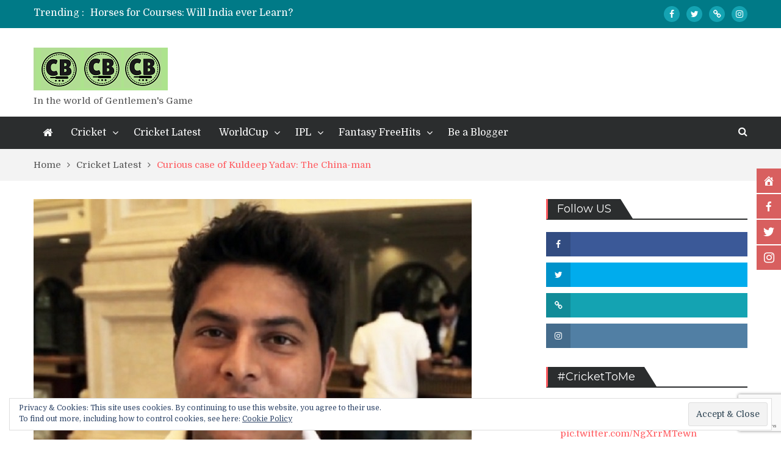

--- FILE ---
content_type: text/html; charset=UTF-8
request_url: https://cricketbloggers.com/curious-case-of-kuldeep-yadav-the-china-man/
body_size: 27878
content:
<!DOCTYPE html> <html lang="en-US"><head>
	    <meta charset="UTF-8">
    <meta name="viewport" content="width=device-width, initial-scale=1">
    <link rel="profile" href="https://gmpg.org/xfn/11">
    <link rel="pingback" href="https://cricketbloggers.com/xmlrpc.php">
    <meta name="format-detection" content="telephone=no">
    <meta http-equiv="X-UA-Compatible" content="IE=edge">
    <!-- Manifest added by SuperPWA - Progressive Web Apps Plugin For WordPress -->
<link rel="manifest" href="/superpwa-manifest.json">
<meta name="theme-color" content="#D5E0EB">
<!-- / SuperPWA.com -->
<style>
#wpadminbar #wp-admin-bar-wccp_free_top_button .ab-icon:before {
	content: "\f160";
	color: #02CA02;
	top: 3px;
}
#wpadminbar #wp-admin-bar-wccp_free_top_button .ab-icon {
	transform: rotate(45deg);
}
</style>
<meta name='robots' content='index, follow, max-image-preview:large, max-snippet:-1, max-video-preview:-1' />
<!-- Jetpack Site Verification Tags -->
<meta name="google-site-verification" content="1TCqoNUf0N5ceQLXRisy7O3fzXvBuPxa1FariYPX3M0" />

	<!-- This site is optimized with the Yoast SEO Premium plugin v26.6 (Yoast SEO v26.6) - https://yoast.com/wordpress/plugins/seo/ -->
	<title>Curious case of Kuldeep Yadav: The China-man - Cricket Bloggers</title>
	<meta name="description" content="Curious case of Kuldeep Yadav: The China-man is an analysis of why he isn&#039;t getting many chances in tests, and what he needs to do to get one" />
	<link rel="canonical" href="https://cricketbloggers.com/curious-case-of-kuldeep-yadav-the-china-man/" />
	<meta property="og:locale" content="en_US" />
	<meta property="og:type" content="article" />
	<meta property="og:title" content="Curious case of Kuldeep Yadav: The China-man" />
	<meta property="og:description" content="Curious case of Kuldeep Yadav: The China-man is an analysis of why he isn&#039;t getting many chances in tests, and what he needs to do to get one" />
	<meta property="og:url" content="https://cricketbloggers.com/curious-case-of-kuldeep-yadav-the-china-man/" />
	<meta property="og:site_name" content="Cricket Bloggers" />
	<meta property="article:published_time" content="2021-02-03T03:30:07+00:00" />
	<meta property="og:image" content="https://cricketbloggers.com/wp-content/uploads/2021/01/Kuldeep_Yadav-718x450-1.jpg" />
	<meta property="og:image:width" content="718" />
	<meta property="og:image:height" content="450" />
	<meta property="og:image:type" content="image/jpeg" />
	<meta name="author" content="Cricket Bloggers" />
	<meta name="twitter:card" content="summary_large_image" />
	<meta name="twitter:creator" content="@CricBloggers" />
	<meta name="twitter:site" content="@CricBloggers" />
	<meta name="twitter:label1" content="Written by" />
	<meta name="twitter:data1" content="Cricket Bloggers" />
	<meta name="twitter:label2" content="Est. reading time" />
	<meta name="twitter:data2" content="3 minutes" />
	<script type="application/ld+json" class="yoast-schema-graph">{"@context":"https://schema.org","@graph":[{"@type":"Article","@id":"https://cricketbloggers.com/curious-case-of-kuldeep-yadav-the-china-man/#article","isPartOf":{"@id":"https://cricketbloggers.com/curious-case-of-kuldeep-yadav-the-china-man/"},"author":{"name":"Cricket Bloggers","@id":"https://cricketbloggers.com/#/schema/person/d84088dadd811ed41d8f33b2401ff3f9"},"headline":"Curious case of Kuldeep Yadav: The China-man","datePublished":"2021-02-03T03:30:07+00:00","mainEntityOfPage":{"@id":"https://cricketbloggers.com/curious-case-of-kuldeep-yadav-the-china-man/"},"wordCount":512,"commentCount":0,"publisher":{"@id":"https://cricketbloggers.com/#/schema/person/d84088dadd811ed41d8f33b2401ff3f9"},"image":{"@id":"https://cricketbloggers.com/curious-case-of-kuldeep-yadav-the-china-man/#primaryimage"},"thumbnailUrl":"https://cricketbloggers.com/wp-content/uploads/2021/01/Kuldeep_Yadav-718x450-1.jpg","keywords":["Bharat army","China-man","Cricket","Cricket Australia","Cricket Pitch","India cricket","Indian fans","Kuldeep Yadav","ODI Cricket","Test Cricket"],"articleSection":["Cricket Latest","India-England"],"inLanguage":"en-US","potentialAction":[{"@type":"CommentAction","name":"Comment","target":["https://cricketbloggers.com/curious-case-of-kuldeep-yadav-the-china-man/#respond"]}]},{"@type":"WebPage","@id":"https://cricketbloggers.com/curious-case-of-kuldeep-yadav-the-china-man/","url":"https://cricketbloggers.com/curious-case-of-kuldeep-yadav-the-china-man/","name":"Curious case of Kuldeep Yadav: The China-man - Cricket Bloggers","isPartOf":{"@id":"https://cricketbloggers.com/#website"},"primaryImageOfPage":{"@id":"https://cricketbloggers.com/curious-case-of-kuldeep-yadav-the-china-man/#primaryimage"},"image":{"@id":"https://cricketbloggers.com/curious-case-of-kuldeep-yadav-the-china-man/#primaryimage"},"thumbnailUrl":"https://cricketbloggers.com/wp-content/uploads/2021/01/Kuldeep_Yadav-718x450-1.jpg","datePublished":"2021-02-03T03:30:07+00:00","description":"Curious case of Kuldeep Yadav: The China-man is an analysis of why he isn't getting many chances in tests, and what he needs to do to get one","breadcrumb":{"@id":"https://cricketbloggers.com/curious-case-of-kuldeep-yadav-the-china-man/#breadcrumb"},"inLanguage":"en-US","potentialAction":[{"@type":"ReadAction","target":["https://cricketbloggers.com/curious-case-of-kuldeep-yadav-the-china-man/"]}]},{"@type":"ImageObject","inLanguage":"en-US","@id":"https://cricketbloggers.com/curious-case-of-kuldeep-yadav-the-china-man/#primaryimage","url":"https://cricketbloggers.com/wp-content/uploads/2021/01/Kuldeep_Yadav-718x450-1.jpg","contentUrl":"https://cricketbloggers.com/wp-content/uploads/2021/01/Kuldeep_Yadav-718x450-1.jpg","width":718,"height":450,"caption":"IPL Auction"},{"@type":"BreadcrumbList","@id":"https://cricketbloggers.com/curious-case-of-kuldeep-yadav-the-china-man/#breadcrumb","itemListElement":[{"@type":"ListItem","position":1,"name":"Home","item":"https://cricketbloggers.com/"},{"@type":"ListItem","position":2,"name":"Curious case of Kuldeep Yadav: The China-man"}]},{"@type":"WebSite","@id":"https://cricketbloggers.com/#website","url":"https://cricketbloggers.com/","name":"Cricket Bloggers","description":"In the world of Gentlemen&#039;s Game","publisher":{"@id":"https://cricketbloggers.com/#/schema/person/d84088dadd811ed41d8f33b2401ff3f9"},"potentialAction":[{"@type":"SearchAction","target":{"@type":"EntryPoint","urlTemplate":"https://cricketbloggers.com/?s={search_term_string}"},"query-input":{"@type":"PropertyValueSpecification","valueRequired":true,"valueName":"search_term_string"}}],"inLanguage":"en-US"},{"@type":["Person","Organization"],"@id":"https://cricketbloggers.com/#/schema/person/d84088dadd811ed41d8f33b2401ff3f9","name":"Cricket Bloggers","image":{"@type":"ImageObject","inLanguage":"en-US","@id":"https://cricketbloggers.com/#/schema/person/image/","url":"https://cricketbloggers.com/wp-content/uploads/2020/10/Website-Trial.png","contentUrl":"https://cricketbloggers.com/wp-content/uploads/2020/10/Website-Trial.png","width":422,"height":408,"caption":"Cricket Bloggers"},"logo":{"@id":"https://cricketbloggers.com/#/schema/person/image/"},"sameAs":["http://cricketbloggers.com","https://x.com/CricBloggers"]}]}</script>
	<!-- / Yoast SEO Premium plugin. -->


<link rel='dns-prefetch' href='//secure.gravatar.com' />
<link rel='dns-prefetch' href='//fonts.googleapis.com' />
<link rel='dns-prefetch' href='//v0.wordpress.com' />
<link rel='dns-prefetch' href='//c0.wp.com' />
<link rel="alternate" title="oEmbed (JSON)" type="application/json+oembed" href="https://cricketbloggers.com/wp-json/oembed/1.0/embed?url=https%3A%2F%2Fcricketbloggers.com%2Fcurious-case-of-kuldeep-yadav-the-china-man%2F" />
<link rel="alternate" title="oEmbed (XML)" type="text/xml+oembed" href="https://cricketbloggers.com/wp-json/oembed/1.0/embed?url=https%3A%2F%2Fcricketbloggers.com%2Fcurious-case-of-kuldeep-yadav-the-china-man%2F&#038;format=xml" />
		<!-- This site uses the Google Analytics by ExactMetrics plugin v8.11.1 - Using Analytics tracking - https://www.exactmetrics.com/ -->
							<script src="//www.googletagmanager.com/gtag/js?id=G-QE0B1W7RNM"  data-cfasync="false" data-wpfc-render="false" type="text/javascript" async></script>
			<script data-cfasync="false" data-wpfc-render="false" type="text/javascript">
				var em_version = '8.11.1';
				var em_track_user = true;
				var em_no_track_reason = '';
								var ExactMetricsDefaultLocations = {"page_location":"https:\/\/cricketbloggers.com\/curious-case-of-kuldeep-yadav-the-china-man\/"};
								if ( typeof ExactMetricsPrivacyGuardFilter === 'function' ) {
					var ExactMetricsLocations = (typeof ExactMetricsExcludeQuery === 'object') ? ExactMetricsPrivacyGuardFilter( ExactMetricsExcludeQuery ) : ExactMetricsPrivacyGuardFilter( ExactMetricsDefaultLocations );
				} else {
					var ExactMetricsLocations = (typeof ExactMetricsExcludeQuery === 'object') ? ExactMetricsExcludeQuery : ExactMetricsDefaultLocations;
				}

								var disableStrs = [
										'ga-disable-G-QE0B1W7RNM',
									];

				/* Function to detect opted out users */
				function __gtagTrackerIsOptedOut() {
					for (var index = 0; index < disableStrs.length; index++) {
						if (document.cookie.indexOf(disableStrs[index] + '=true') > -1) {
							return true;
						}
					}

					return false;
				}

				/* Disable tracking if the opt-out cookie exists. */
				if (__gtagTrackerIsOptedOut()) {
					for (var index = 0; index < disableStrs.length; index++) {
						window[disableStrs[index]] = true;
					}
				}

				/* Opt-out function */
				function __gtagTrackerOptout() {
					for (var index = 0; index < disableStrs.length; index++) {
						document.cookie = disableStrs[index] + '=true; expires=Thu, 31 Dec 2099 23:59:59 UTC; path=/';
						window[disableStrs[index]] = true;
					}
				}

				if ('undefined' === typeof gaOptout) {
					function gaOptout() {
						__gtagTrackerOptout();
					}
				}
								window.dataLayer = window.dataLayer || [];

				window.ExactMetricsDualTracker = {
					helpers: {},
					trackers: {},
				};
				if (em_track_user) {
					function __gtagDataLayer() {
						dataLayer.push(arguments);
					}

					function __gtagTracker(type, name, parameters) {
						if (!parameters) {
							parameters = {};
						}

						if (parameters.send_to) {
							__gtagDataLayer.apply(null, arguments);
							return;
						}

						if (type === 'event') {
														parameters.send_to = exactmetrics_frontend.v4_id;
							var hookName = name;
							if (typeof parameters['event_category'] !== 'undefined') {
								hookName = parameters['event_category'] + ':' + name;
							}

							if (typeof ExactMetricsDualTracker.trackers[hookName] !== 'undefined') {
								ExactMetricsDualTracker.trackers[hookName](parameters);
							} else {
								__gtagDataLayer('event', name, parameters);
							}
							
						} else {
							__gtagDataLayer.apply(null, arguments);
						}
					}

					__gtagTracker('js', new Date());
					__gtagTracker('set', {
						'developer_id.dNDMyYj': true,
											});
					if ( ExactMetricsLocations.page_location ) {
						__gtagTracker('set', ExactMetricsLocations);
					}
										__gtagTracker('config', 'G-QE0B1W7RNM', {"forceSSL":"true","anonymize_ip":"true"} );
										window.gtag = __gtagTracker;										(function () {
						/* https://developers.google.com/analytics/devguides/collection/analyticsjs/ */
						/* ga and __gaTracker compatibility shim. */
						var noopfn = function () {
							return null;
						};
						var newtracker = function () {
							return new Tracker();
						};
						var Tracker = function () {
							return null;
						};
						var p = Tracker.prototype;
						p.get = noopfn;
						p.set = noopfn;
						p.send = function () {
							var args = Array.prototype.slice.call(arguments);
							args.unshift('send');
							__gaTracker.apply(null, args);
						};
						var __gaTracker = function () {
							var len = arguments.length;
							if (len === 0) {
								return;
							}
							var f = arguments[len - 1];
							if (typeof f !== 'object' || f === null || typeof f.hitCallback !== 'function') {
								if ('send' === arguments[0]) {
									var hitConverted, hitObject = false, action;
									if ('event' === arguments[1]) {
										if ('undefined' !== typeof arguments[3]) {
											hitObject = {
												'eventAction': arguments[3],
												'eventCategory': arguments[2],
												'eventLabel': arguments[4],
												'value': arguments[5] ? arguments[5] : 1,
											}
										}
									}
									if ('pageview' === arguments[1]) {
										if ('undefined' !== typeof arguments[2]) {
											hitObject = {
												'eventAction': 'page_view',
												'page_path': arguments[2],
											}
										}
									}
									if (typeof arguments[2] === 'object') {
										hitObject = arguments[2];
									}
									if (typeof arguments[5] === 'object') {
										Object.assign(hitObject, arguments[5]);
									}
									if ('undefined' !== typeof arguments[1].hitType) {
										hitObject = arguments[1];
										if ('pageview' === hitObject.hitType) {
											hitObject.eventAction = 'page_view';
										}
									}
									if (hitObject) {
										action = 'timing' === arguments[1].hitType ? 'timing_complete' : hitObject.eventAction;
										hitConverted = mapArgs(hitObject);
										__gtagTracker('event', action, hitConverted);
									}
								}
								return;
							}

							function mapArgs(args) {
								var arg, hit = {};
								var gaMap = {
									'eventCategory': 'event_category',
									'eventAction': 'event_action',
									'eventLabel': 'event_label',
									'eventValue': 'event_value',
									'nonInteraction': 'non_interaction',
									'timingCategory': 'event_category',
									'timingVar': 'name',
									'timingValue': 'value',
									'timingLabel': 'event_label',
									'page': 'page_path',
									'location': 'page_location',
									'title': 'page_title',
									'referrer' : 'page_referrer',
								};
								for (arg in args) {
																		if (!(!args.hasOwnProperty(arg) || !gaMap.hasOwnProperty(arg))) {
										hit[gaMap[arg]] = args[arg];
									} else {
										hit[arg] = args[arg];
									}
								}
								return hit;
							}

							try {
								f.hitCallback();
							} catch (ex) {
							}
						};
						__gaTracker.create = newtracker;
						__gaTracker.getByName = newtracker;
						__gaTracker.getAll = function () {
							return [];
						};
						__gaTracker.remove = noopfn;
						__gaTracker.loaded = true;
						window['__gaTracker'] = __gaTracker;
					})();
									} else {
										console.log("");
					(function () {
						function __gtagTracker() {
							return null;
						}

						window['__gtagTracker'] = __gtagTracker;
						window['gtag'] = __gtagTracker;
					})();
									}
			</script>
							<!-- / Google Analytics by ExactMetrics -->
		<style id='wp-img-auto-sizes-contain-inline-css' type='text/css'>
img:is([sizes=auto i],[sizes^="auto," i]){contain-intrinsic-size:3000px 1500px}
/*# sourceURL=wp-img-auto-sizes-contain-inline-css */
</style>
<link rel='stylesheet' id='bdt-uikit-css' href='https://cricketbloggers.com/wp-content/plugins/bdthemes-element-pack/assets/css/bdt-uikit.css?ver=3.15.1' type='text/css' media='all' />
<link rel='stylesheet' id='ep-helper-css' href='https://cricketbloggers.com/wp-content/plugins/bdthemes-element-pack/assets/css/ep-helper.css?ver=6.9.0' type='text/css' media='all' />
<style id='wp-emoji-styles-inline-css' type='text/css'>

	img.wp-smiley, img.emoji {
		display: inline !important;
		border: none !important;
		box-shadow: none !important;
		height: 1em !important;
		width: 1em !important;
		margin: 0 0.07em !important;
		vertical-align: -0.1em !important;
		background: none !important;
		padding: 0 !important;
	}
/*# sourceURL=wp-emoji-styles-inline-css */
</style>
<link rel='stylesheet' id='wp-block-library-css' href='https://cricketbloggers.com/wp-content/plugins/gutenberg/build/styles/block-library/style.min.css?ver=22.4.0' type='text/css' media='all' />
<style id='wp-block-library-inline-css' type='text/css'>
.has-text-align-justify{text-align:justify;}
/*# sourceURL=wp-block-library-inline-css */
</style>
<style id='classic-theme-styles-inline-css' type='text/css'>
.wp-block-button__link{background-color:#32373c;border-radius:9999px;box-shadow:none;color:#fff;font-size:1.125em;padding:calc(.667em + 2px) calc(1.333em + 2px);text-decoration:none}.wp-block-file__button{background:#32373c;color:#fff}.wp-block-accordion-heading{margin:0}.wp-block-accordion-heading__toggle{background-color:inherit!important;color:inherit!important}.wp-block-accordion-heading__toggle:not(:focus-visible){outline:none}.wp-block-accordion-heading__toggle:focus,.wp-block-accordion-heading__toggle:hover{background-color:inherit!important;border:none;box-shadow:none;color:inherit;padding:var(--wp--preset--spacing--20,1em) 0;text-decoration:none}.wp-block-accordion-heading__toggle:focus-visible{outline:auto;outline-offset:0}
/*# sourceURL=https://cricketbloggers.com/wp-content/plugins/gutenberg/build/styles/block-library/classic.min.css */
</style>
<link rel='stylesheet' id='contact-form-7-css' href='https://cricketbloggers.com/wp-content/plugins/contact-form-7/includes/css/styles.css?ver=6.1.4' type='text/css' media='all' />
<style id='global-styles-inline-css' type='text/css'>
:root{--wp--preset--aspect-ratio--square: 1;--wp--preset--aspect-ratio--4-3: 4/3;--wp--preset--aspect-ratio--3-4: 3/4;--wp--preset--aspect-ratio--3-2: 3/2;--wp--preset--aspect-ratio--2-3: 2/3;--wp--preset--aspect-ratio--16-9: 16/9;--wp--preset--aspect-ratio--9-16: 9/16;--wp--preset--color--black: #000000;--wp--preset--color--cyan-bluish-gray: #abb8c3;--wp--preset--color--white: #ffffff;--wp--preset--color--pale-pink: #f78da7;--wp--preset--color--vivid-red: #cf2e2e;--wp--preset--color--luminous-vivid-orange: #ff6900;--wp--preset--color--luminous-vivid-amber: #fcb900;--wp--preset--color--light-green-cyan: #7bdcb5;--wp--preset--color--vivid-green-cyan: #00d084;--wp--preset--color--pale-cyan-blue: #8ed1fc;--wp--preset--color--vivid-cyan-blue: #0693e3;--wp--preset--color--vivid-purple: #9b51e0;--wp--preset--gradient--vivid-cyan-blue-to-vivid-purple: linear-gradient(135deg,rgb(6,147,227) 0%,rgb(155,81,224) 100%);--wp--preset--gradient--light-green-cyan-to-vivid-green-cyan: linear-gradient(135deg,rgb(122,220,180) 0%,rgb(0,208,130) 100%);--wp--preset--gradient--luminous-vivid-amber-to-luminous-vivid-orange: linear-gradient(135deg,rgb(252,185,0) 0%,rgb(255,105,0) 100%);--wp--preset--gradient--luminous-vivid-orange-to-vivid-red: linear-gradient(135deg,rgb(255,105,0) 0%,rgb(207,46,46) 100%);--wp--preset--gradient--very-light-gray-to-cyan-bluish-gray: linear-gradient(135deg,rgb(238,238,238) 0%,rgb(169,184,195) 100%);--wp--preset--gradient--cool-to-warm-spectrum: linear-gradient(135deg,rgb(74,234,220) 0%,rgb(151,120,209) 20%,rgb(207,42,186) 40%,rgb(238,44,130) 60%,rgb(251,105,98) 80%,rgb(254,248,76) 100%);--wp--preset--gradient--blush-light-purple: linear-gradient(135deg,rgb(255,206,236) 0%,rgb(152,150,240) 100%);--wp--preset--gradient--blush-bordeaux: linear-gradient(135deg,rgb(254,205,165) 0%,rgb(254,45,45) 50%,rgb(107,0,62) 100%);--wp--preset--gradient--luminous-dusk: linear-gradient(135deg,rgb(255,203,112) 0%,rgb(199,81,192) 50%,rgb(65,88,208) 100%);--wp--preset--gradient--pale-ocean: linear-gradient(135deg,rgb(255,245,203) 0%,rgb(182,227,212) 50%,rgb(51,167,181) 100%);--wp--preset--gradient--electric-grass: linear-gradient(135deg,rgb(202,248,128) 0%,rgb(113,206,126) 100%);--wp--preset--gradient--midnight: linear-gradient(135deg,rgb(2,3,129) 0%,rgb(40,116,252) 100%);--wp--preset--font-size--small: 13px;--wp--preset--font-size--medium: 20px;--wp--preset--font-size--large: 36px;--wp--preset--font-size--x-large: 42px;--wp--preset--spacing--20: 0.44rem;--wp--preset--spacing--30: 0.67rem;--wp--preset--spacing--40: 1rem;--wp--preset--spacing--50: 1.5rem;--wp--preset--spacing--60: 2.25rem;--wp--preset--spacing--70: 3.38rem;--wp--preset--spacing--80: 5.06rem;--wp--preset--shadow--natural: 6px 6px 9px rgba(0, 0, 0, 0.2);--wp--preset--shadow--deep: 12px 12px 50px rgba(0, 0, 0, 0.4);--wp--preset--shadow--sharp: 6px 6px 0px rgba(0, 0, 0, 0.2);--wp--preset--shadow--outlined: 6px 6px 0px -3px rgb(255, 255, 255), 6px 6px rgb(0, 0, 0);--wp--preset--shadow--crisp: 6px 6px 0px rgb(0, 0, 0);}:where(body) { margin: 0; }:where(.is-layout-flex){gap: 0.5em;}:where(.is-layout-grid){gap: 0.5em;}body .is-layout-flex{display: flex;}.is-layout-flex{flex-wrap: wrap;align-items: center;}.is-layout-flex > :is(*, div){margin: 0;}body .is-layout-grid{display: grid;}.is-layout-grid > :is(*, div){margin: 0;}body{padding-top: 0px;padding-right: 0px;padding-bottom: 0px;padding-left: 0px;}a:where(:not(.wp-element-button)){text-decoration: underline;}:root :where(.wp-element-button, .wp-block-button__link){background-color: #32373c;border-width: 0;color: #fff;font-family: inherit;font-size: inherit;font-style: inherit;font-weight: inherit;letter-spacing: inherit;line-height: inherit;padding-top: calc(0.667em + 2px);padding-right: calc(1.333em + 2px);padding-bottom: calc(0.667em + 2px);padding-left: calc(1.333em + 2px);text-decoration: none;text-transform: inherit;}.has-black-color{color: var(--wp--preset--color--black) !important;}.has-cyan-bluish-gray-color{color: var(--wp--preset--color--cyan-bluish-gray) !important;}.has-white-color{color: var(--wp--preset--color--white) !important;}.has-pale-pink-color{color: var(--wp--preset--color--pale-pink) !important;}.has-vivid-red-color{color: var(--wp--preset--color--vivid-red) !important;}.has-luminous-vivid-orange-color{color: var(--wp--preset--color--luminous-vivid-orange) !important;}.has-luminous-vivid-amber-color{color: var(--wp--preset--color--luminous-vivid-amber) !important;}.has-light-green-cyan-color{color: var(--wp--preset--color--light-green-cyan) !important;}.has-vivid-green-cyan-color{color: var(--wp--preset--color--vivid-green-cyan) !important;}.has-pale-cyan-blue-color{color: var(--wp--preset--color--pale-cyan-blue) !important;}.has-vivid-cyan-blue-color{color: var(--wp--preset--color--vivid-cyan-blue) !important;}.has-vivid-purple-color{color: var(--wp--preset--color--vivid-purple) !important;}.has-black-background-color{background-color: var(--wp--preset--color--black) !important;}.has-cyan-bluish-gray-background-color{background-color: var(--wp--preset--color--cyan-bluish-gray) !important;}.has-white-background-color{background-color: var(--wp--preset--color--white) !important;}.has-pale-pink-background-color{background-color: var(--wp--preset--color--pale-pink) !important;}.has-vivid-red-background-color{background-color: var(--wp--preset--color--vivid-red) !important;}.has-luminous-vivid-orange-background-color{background-color: var(--wp--preset--color--luminous-vivid-orange) !important;}.has-luminous-vivid-amber-background-color{background-color: var(--wp--preset--color--luminous-vivid-amber) !important;}.has-light-green-cyan-background-color{background-color: var(--wp--preset--color--light-green-cyan) !important;}.has-vivid-green-cyan-background-color{background-color: var(--wp--preset--color--vivid-green-cyan) !important;}.has-pale-cyan-blue-background-color{background-color: var(--wp--preset--color--pale-cyan-blue) !important;}.has-vivid-cyan-blue-background-color{background-color: var(--wp--preset--color--vivid-cyan-blue) !important;}.has-vivid-purple-background-color{background-color: var(--wp--preset--color--vivid-purple) !important;}.has-black-border-color{border-color: var(--wp--preset--color--black) !important;}.has-cyan-bluish-gray-border-color{border-color: var(--wp--preset--color--cyan-bluish-gray) !important;}.has-white-border-color{border-color: var(--wp--preset--color--white) !important;}.has-pale-pink-border-color{border-color: var(--wp--preset--color--pale-pink) !important;}.has-vivid-red-border-color{border-color: var(--wp--preset--color--vivid-red) !important;}.has-luminous-vivid-orange-border-color{border-color: var(--wp--preset--color--luminous-vivid-orange) !important;}.has-luminous-vivid-amber-border-color{border-color: var(--wp--preset--color--luminous-vivid-amber) !important;}.has-light-green-cyan-border-color{border-color: var(--wp--preset--color--light-green-cyan) !important;}.has-vivid-green-cyan-border-color{border-color: var(--wp--preset--color--vivid-green-cyan) !important;}.has-pale-cyan-blue-border-color{border-color: var(--wp--preset--color--pale-cyan-blue) !important;}.has-vivid-cyan-blue-border-color{border-color: var(--wp--preset--color--vivid-cyan-blue) !important;}.has-vivid-purple-border-color{border-color: var(--wp--preset--color--vivid-purple) !important;}.has-vivid-cyan-blue-to-vivid-purple-gradient-background{background: var(--wp--preset--gradient--vivid-cyan-blue-to-vivid-purple) !important;}.has-light-green-cyan-to-vivid-green-cyan-gradient-background{background: var(--wp--preset--gradient--light-green-cyan-to-vivid-green-cyan) !important;}.has-luminous-vivid-amber-to-luminous-vivid-orange-gradient-background{background: var(--wp--preset--gradient--luminous-vivid-amber-to-luminous-vivid-orange) !important;}.has-luminous-vivid-orange-to-vivid-red-gradient-background{background: var(--wp--preset--gradient--luminous-vivid-orange-to-vivid-red) !important;}.has-very-light-gray-to-cyan-bluish-gray-gradient-background{background: var(--wp--preset--gradient--very-light-gray-to-cyan-bluish-gray) !important;}.has-cool-to-warm-spectrum-gradient-background{background: var(--wp--preset--gradient--cool-to-warm-spectrum) !important;}.has-blush-light-purple-gradient-background{background: var(--wp--preset--gradient--blush-light-purple) !important;}.has-blush-bordeaux-gradient-background{background: var(--wp--preset--gradient--blush-bordeaux) !important;}.has-luminous-dusk-gradient-background{background: var(--wp--preset--gradient--luminous-dusk) !important;}.has-pale-ocean-gradient-background{background: var(--wp--preset--gradient--pale-ocean) !important;}.has-electric-grass-gradient-background{background: var(--wp--preset--gradient--electric-grass) !important;}.has-midnight-gradient-background{background: var(--wp--preset--gradient--midnight) !important;}.has-small-font-size{font-size: var(--wp--preset--font-size--small) !important;}.has-medium-font-size{font-size: var(--wp--preset--font-size--medium) !important;}.has-large-font-size{font-size: var(--wp--preset--font-size--large) !important;}.has-x-large-font-size{font-size: var(--wp--preset--font-size--x-large) !important;}
:where(.wp-block-columns.is-layout-flex){gap: 2em;}:where(.wp-block-columns.is-layout-grid){gap: 2em;}
:root :where(.wp-block-pullquote){font-size: 1.5em;line-height: 1.6;}
:where(.wp-block-post-template.is-layout-flex){gap: 1.25em;}:where(.wp-block-post-template.is-layout-grid){gap: 1.25em;}
:where(.wp-block-term-template.is-layout-flex){gap: 1.25em;}:where(.wp-block-term-template.is-layout-grid){gap: 1.25em;}
/*# sourceURL=global-styles-inline-css */
</style>
<link rel='stylesheet' id='google-fonts-css' href='//fonts.googleapis.com/css?family&#038;ver=1.4.6' type='text/css' media='all' />
<link rel='stylesheet' id='google-fonts-title-css' href='//fonts.googleapis.com/css?family&#038;ver=1.4.6' type='text/css' media='all' />
<link rel='stylesheet' id='wpfm-frontend-font-awesome-css' href='https://cricketbloggers.com/wp-content/plugins/wp-floating-menu/css/font-awesome/font-awesome.min.css?ver=6.9' type='text/css' media='all' />
<link rel='stylesheet' id='wpfm-frontend-genericons-css-css' href='https://cricketbloggers.com/wp-content/plugins/wp-floating-menu/css/genericons.css?ver=6.9' type='text/css' media='all' />
<link rel='stylesheet' id='wpfm-frontend-css-css' href='https://cricketbloggers.com/wp-content/plugins/wp-floating-menu/css/front-end.css?ver=6.9' type='text/css' media='all' />
<link rel='stylesheet' id='dashicons-css' href='https://c0.wp.com/c/6.9/wp-includes/css/dashicons.min.css' type='text/css' media='all' />
<link rel='stylesheet' id='wpfm-frontend-vesper-icons-css-css' href='https://cricketbloggers.com/wp-content/plugins/wp-floating-menu/css/vesper-icons.css?ver=6.9' type='text/css' media='all' />
<link rel='stylesheet' id='pt-magazine-fonts-css' href='//fonts.googleapis.com/css?family=Domine%3A400%2C700%7CMontserrat%3A300%2C400%2C500%2C600%2C700&#038;subset=latin%2Clatin-ext' type='text/css' media='all' />
<link rel='stylesheet' id='jquery-meanmenu-css' href='https://cricketbloggers.com/wp-content/themes/pt-magazine/assets/third-party/meanmenu/meanmenu.css?ver=6.9' type='text/css' media='all' />
<link rel='stylesheet' id='font-awesome-css' href='https://cricketbloggers.com/wp-content/plugins/elementor/assets/lib/font-awesome/css/font-awesome.min.css?ver=4.7.0' type='text/css' media='all' />
<link rel='stylesheet' id='jquery-slick-css' href='https://cricketbloggers.com/wp-content/themes/pt-magazine/assets/third-party/slick/slick.css?ver=1.6.0' type='text/css' media='all' />
<link rel='stylesheet' id='pt-magazine-style-css' href='https://cricketbloggers.com/wp-content/themes/pt-magazine/style.css?ver=6.9' type='text/css' media='all' />
<link rel='stylesheet' id='elementor-frontend-css' href='https://cricketbloggers.com/wp-content/plugins/elementor/assets/css/frontend.min.css?ver=3.34.0' type='text/css' media='all' />
<link rel='stylesheet' id='eael-general-css' href='https://cricketbloggers.com/wp-content/plugins/essential-addons-for-elementor-lite/assets/front-end/css/view/general.min.css?ver=6.5.5' type='text/css' media='all' />
<link rel='stylesheet' id='social-logos-css' href='https://cricketbloggers.com/wp-content/plugins/jetpack_old/_inc/social-logos/social-logos.min.css?ver=9.7' type='text/css' media='all' />
<link rel='stylesheet' id='jetpack_css-css' href='https://cricketbloggers.com/wp-content/plugins/jetpack_old/css/jetpack.css?ver=9.7' type='text/css' media='all' />
<link rel='stylesheet' id='wpfm-google-fonts-css' href='//fonts.googleapis.com/css?family=Roboto%3A100italic%2C100%2C300italic%2C300%2C400italic%2C400%2C500italic%2C500%2C700italic%2C700%2C900italic%2C900&#038;ver=6.9' type='text/css' media='all' />
<script type="text/javascript" id="jetpack_related-posts-js-extra">
/* <![CDATA[ */
var related_posts_js_options = {"post_heading":"h4"};
//# sourceURL=jetpack_related-posts-js-extra
/* ]]> */
</script>
<script type="text/javascript" src="https://cricketbloggers.com/wp-content/plugins/jetpack_old/_inc/build/related-posts/related-posts.min.js?ver=20210219" id="jetpack_related-posts-js"></script>
<script type="text/javascript" src="https://cricketbloggers.com/wp-content/plugins/google-analytics-dashboard-for-wp/assets/js/frontend-gtag.min.js?ver=8.11.1" id="exactmetrics-frontend-script-js" async="async" data-wp-strategy="async"></script>
<script data-cfasync="false" data-wpfc-render="false" type="text/javascript" id='exactmetrics-frontend-script-js-extra'>/* <![CDATA[ */
var exactmetrics_frontend = {"js_events_tracking":"true","download_extensions":"zip,mp3,mpeg,pdf,docx,pptx,xlsx,rar","inbound_paths":"[{\"path\":\"\\\/go\\\/\",\"label\":\"affiliate\"},{\"path\":\"\\\/recommend\\\/\",\"label\":\"affiliate\"}]","home_url":"https:\/\/cricketbloggers.com","hash_tracking":"false","v4_id":"G-QE0B1W7RNM"};/* ]]> */
</script>
<script type="text/javascript" src="https://c0.wp.com/c/6.9/wp-includes/js/jquery/jquery.min.js" id="jquery-core-js"></script>
<script type="text/javascript" src="https://c0.wp.com/c/6.9/wp-includes/js/jquery/jquery-migrate.min.js" id="jquery-migrate-js"></script>
<script type="text/javascript" src="https://cricketbloggers.com/wp-content/plugins/wp-floating-menu/js/frontend.js?ver=1.4.6" id="wpfm-frontend-js-js"></script>
<link rel="https://api.w.org/" href="https://cricketbloggers.com/wp-json/" /><link rel="alternate" title="JSON" type="application/json" href="https://cricketbloggers.com/wp-json/wp/v2/posts/1577" />		<script type="text/javascript">
				(function(c,l,a,r,i,t,y){
					c[a]=c[a]||function(){(c[a].q=c[a].q||[]).push(arguments)};t=l.createElement(r);t.async=1;
					t.src="https://www.clarity.ms/tag/"+i+"?ref=wordpress";y=l.getElementsByTagName(r)[0];y.parentNode.insertBefore(t,y);
				})(window, document, "clarity", "script", "bib01g9vyp");
		</script>
		<script id="wpcp_disable_selection" type="text/javascript">
var image_save_msg='You are not allowed to save images!';
	var no_menu_msg='Context Menu disabled!';
	var smessage = "Content is protected !!";

function disableEnterKey(e)
{
	var elemtype = e.target.tagName;
	
	elemtype = elemtype.toUpperCase();
	
	if (elemtype == "TEXT" || elemtype == "TEXTAREA" || elemtype == "INPUT" || elemtype == "PASSWORD" || elemtype == "SELECT" || elemtype == "OPTION" || elemtype == "EMBED")
	{
		elemtype = 'TEXT';
	}
	
	if (e.ctrlKey){
     var key;
     if(window.event)
          key = window.event.keyCode;     //IE
     else
          key = e.which;     //firefox (97)
    //if (key != 17) alert(key);
     if (elemtype!= 'TEXT' && (key == 97 || key == 65 || key == 67 || key == 99 || key == 88 || key == 120 || key == 26 || key == 85  || key == 86 || key == 83 || key == 43 || key == 73))
     {
		if(wccp_free_iscontenteditable(e)) return true;
		show_wpcp_message('You are not allowed to copy content or view source');
		return false;
     }else
     	return true;
     }
}


/*For contenteditable tags*/
function wccp_free_iscontenteditable(e)
{
	var e = e || window.event; // also there is no e.target property in IE. instead IE uses window.event.srcElement
  	
	var target = e.target || e.srcElement;

	var elemtype = e.target.nodeName;
	
	elemtype = elemtype.toUpperCase();
	
	var iscontenteditable = "false";
		
	if(typeof target.getAttribute!="undefined" ) iscontenteditable = target.getAttribute("contenteditable"); // Return true or false as string
	
	var iscontenteditable2 = false;
	
	if(typeof target.isContentEditable!="undefined" ) iscontenteditable2 = target.isContentEditable; // Return true or false as boolean

	if(target.parentElement.isContentEditable) iscontenteditable2 = true;
	
	if (iscontenteditable == "true" || iscontenteditable2 == true)
	{
		if(typeof target.style!="undefined" ) target.style.cursor = "text";
		
		return true;
	}
}

////////////////////////////////////
function disable_copy(e)
{	
	var e = e || window.event; // also there is no e.target property in IE. instead IE uses window.event.srcElement
	
	var elemtype = e.target.tagName;
	
	elemtype = elemtype.toUpperCase();
	
	if (elemtype == "TEXT" || elemtype == "TEXTAREA" || elemtype == "INPUT" || elemtype == "PASSWORD" || elemtype == "SELECT" || elemtype == "OPTION" || elemtype == "EMBED")
	{
		elemtype = 'TEXT';
	}
	
	if(wccp_free_iscontenteditable(e)) return true;
	
	var isSafari = /Safari/.test(navigator.userAgent) && /Apple Computer/.test(navigator.vendor);
	
	var checker_IMG = '';
	if (elemtype == "IMG" && checker_IMG == 'checked' && e.detail >= 2) {show_wpcp_message(alertMsg_IMG);return false;}
	if (elemtype != "TEXT")
	{
		if (smessage !== "" && e.detail == 2)
			show_wpcp_message(smessage);
		
		if (isSafari)
			return true;
		else
			return false;
	}	
}

//////////////////////////////////////////
function disable_copy_ie()
{
	var e = e || window.event;
	var elemtype = window.event.srcElement.nodeName;
	elemtype = elemtype.toUpperCase();
	if(wccp_free_iscontenteditable(e)) return true;
	if (elemtype == "IMG") {show_wpcp_message(alertMsg_IMG);return false;}
	if (elemtype != "TEXT" && elemtype != "TEXTAREA" && elemtype != "INPUT" && elemtype != "PASSWORD" && elemtype != "SELECT" && elemtype != "OPTION" && elemtype != "EMBED")
	{
		return false;
	}
}	
function reEnable()
{
	return true;
}
document.onkeydown = disableEnterKey;
document.onselectstart = disable_copy_ie;
if(navigator.userAgent.indexOf('MSIE')==-1)
{
	document.onmousedown = disable_copy;
	document.onclick = reEnable;
}
function disableSelection(target)
{
    //For IE This code will work
    if (typeof target.onselectstart!="undefined")
    target.onselectstart = disable_copy_ie;
    
    //For Firefox This code will work
    else if (typeof target.style.MozUserSelect!="undefined")
    {target.style.MozUserSelect="none";}
    
    //All other  (ie: Opera) This code will work
    else
    target.onmousedown=function(){return false}
    target.style.cursor = "default";
}
//Calling the JS function directly just after body load
window.onload = function(){disableSelection(document.body);};

//////////////////special for safari Start////////////////
var onlongtouch;
var timer;
var touchduration = 1000; //length of time we want the user to touch before we do something

var elemtype = "";
function touchstart(e) {
	var e = e || window.event;
  // also there is no e.target property in IE.
  // instead IE uses window.event.srcElement
  	var target = e.target || e.srcElement;
	
	elemtype = window.event.srcElement.nodeName;
	
	elemtype = elemtype.toUpperCase();
	
	if(!wccp_pro_is_passive()) e.preventDefault();
	if (!timer) {
		timer = setTimeout(onlongtouch, touchduration);
	}
}

function touchend() {
    //stops short touches from firing the event
    if (timer) {
        clearTimeout(timer);
        timer = null;
    }
	onlongtouch();
}

onlongtouch = function(e) { //this will clear the current selection if anything selected
	
	if (elemtype != "TEXT" && elemtype != "TEXTAREA" && elemtype != "INPUT" && elemtype != "PASSWORD" && elemtype != "SELECT" && elemtype != "EMBED" && elemtype != "OPTION")	
	{
		if (window.getSelection) {
			if (window.getSelection().empty) {  // Chrome
			window.getSelection().empty();
			} else if (window.getSelection().removeAllRanges) {  // Firefox
			window.getSelection().removeAllRanges();
			}
		} else if (document.selection) {  // IE?
			document.selection.empty();
		}
		return false;
	}
};

document.addEventListener("DOMContentLoaded", function(event) { 
    window.addEventListener("touchstart", touchstart, false);
    window.addEventListener("touchend", touchend, false);
});

function wccp_pro_is_passive() {

  var cold = false,
  hike = function() {};

  try {
	  const object1 = {};
  var aid = Object.defineProperty(object1, 'passive', {
  get() {cold = true}
  });
  window.addEventListener('test', hike, aid);
  window.removeEventListener('test', hike, aid);
  } catch (e) {}

  return cold;
}
/*special for safari End*/
</script>
<script id="wpcp_disable_Right_Click" type="text/javascript">
document.ondragstart = function() { return false;}
	function nocontext(e) {
	   return false;
	}
	document.oncontextmenu = nocontext;
</script>
<style>
.unselectable
{
-moz-user-select:none;
-webkit-user-select:none;
cursor: default;
}
html
{
-webkit-touch-callout: none;
-webkit-user-select: none;
-khtml-user-select: none;
-moz-user-select: none;
-ms-user-select: none;
user-select: none;
-webkit-tap-highlight-color: rgba(0,0,0,0);
}
</style>
<script id="wpcp_css_disable_selection" type="text/javascript">
var e = document.getElementsByTagName('body')[0];
if(e)
{
	e.setAttribute('unselectable',"on");
}
</script>
		<script>
			document.documentElement.className = document.documentElement.className.replace( 'no-js', 'js' );
		</script>
				<style>
			.no-js img.lazyload { display: none; }
			figure.wp-block-image img.lazyloading { min-width: 150px; }
							.lazyload, .lazyloading { opacity: 0; }
				.lazyloaded {
					opacity: 1;
					transition: opacity 400ms;
					transition-delay: 0ms;
				}
					</style>
		<style type='text/css'>img#wpstats{display:none}</style>
		<meta name="generator" content="Elementor 3.34.0; features: additional_custom_breakpoints; settings: css_print_method-external, google_font-enabled, font_display-auto">
			<style>
				.e-con.e-parent:nth-of-type(n+4):not(.e-lazyloaded):not(.e-no-lazyload),
				.e-con.e-parent:nth-of-type(n+4):not(.e-lazyloaded):not(.e-no-lazyload) * {
					background-image: none !important;
				}
				@media screen and (max-height: 1024px) {
					.e-con.e-parent:nth-of-type(n+3):not(.e-lazyloaded):not(.e-no-lazyload),
					.e-con.e-parent:nth-of-type(n+3):not(.e-lazyloaded):not(.e-no-lazyload) * {
						background-image: none !important;
					}
				}
				@media screen and (max-height: 640px) {
					.e-con.e-parent:nth-of-type(n+2):not(.e-lazyloaded):not(.e-no-lazyload),
					.e-con.e-parent:nth-of-type(n+2):not(.e-lazyloaded):not(.e-no-lazyload) * {
						background-image: none !important;
					}
				}
			</style>
						<style type="text/css">
				/* If html does not have either class, do not show lazy loaded images. */
				html:not( .jetpack-lazy-images-js-enabled ):not( .js ) .jetpack-lazy-image {
					display: none;
				}
			</style>
			<script>
				document.documentElement.classList.add(
					'jetpack-lazy-images-js-enabled'
				);
			</script>
		<link rel="icon" href="https://cricketbloggers.com/wp-content/uploads/2020/02/wp-1581356765448-150x150.png" sizes="32x32" />
<link rel="icon" href="https://cricketbloggers.com/wp-content/uploads/2020/02/wp-1581356765448-300x300.png" sizes="192x192" />
<link rel="apple-touch-icon" href="https://cricketbloggers.com/wp-content/uploads/2020/02/wp-1581356765448-300x300.png" />
<meta name="msapplication-TileImage" content="https://cricketbloggers.com/wp-content/uploads/2020/02/wp-1581356765448-300x300.png" />
<style type="text/css">.crunchify-link{padding:7px 18px 8px;color:#fff!important;font-size:12px;border-radius:20px;margin-right:5px;cursor:pointer;-moz-background-clip:padding;-webkit-background-clip:padding-box;box-shadow:inset 0 -3px 0 rgba(0,0,0,.2)!important;-moz-box-shadow:inset 0 -3px 0 rgba(0,0,0,.2)!important;-webkit-box-shadow:inset 0 -3px 0 rgba(0,0,0,.2)!important}.crunchify-link:active,.crunchify-link:hover{-webkit-box-shadow:none!important;box-shadow:none!important;color:#fff!important}.crunchify-twitter{background:#00aced}.crunchify-twitter:active,.crunchify-twitter:hover{background:#0084b4}.crunchify-facebook{background:#3B5997}.crunchify-facebook:active,.crunchify-facebook:hover{background:#2d4372}.crunchify-googleplus{background:#D64937}.crunchify-googleplus:active,.crunchify-googleplus:hover{background:#b53525}.crunchify-buffer{background:#444}.crunchify-buffer:active,.crunchify-buffer:hover{background:#222}.crunchify-pinterest,.crunchify-pinterest:active,.crunchify-pinterest:hover{background:#bd081c}.crunchify-email,.crunchify-email:active,.crunchify-email:hover{background:#8C8C8C}.crunchify-social{margin:20px 0 25px;-webkit-font-smoothing:antialiased;font-size:12px}.share-list{font-size:14px;line-height:1em;letter-spacing:.25px;color:#fff}.entry-share .share-list{display:flex;align-items:center}.share-list .share{border-radius:15px;margin:5px 0 0}.share-list .share:first-child{margin-top:0}.entry-share .share-list .share{margin:0 0 0 5px}.rtl .entry-share .share-list .share{margin:0 5px 0 0}.entry-share .share-list .share:first-child{margin-left:35px}.rtl .entry-share .share-list .share:first-child{margin-left:0;margin-right:35px}.share-list .url{display:flex;align-items:center;padding:8px 18px;color:inherit!important;text-decoration:none!important;-webkit-box-shadow:none!important;box-shadow:none!important}.share-list a:hover{-webkit-box-shadow:none!important;box-shadow:none!important;color:#fff!important}.share-list .genericon{font-size:21px;line-height:1em;margin:0 10px 0 0}.rtl .share-list .genericon{margin:0 0 0 10px}.share-list .facebook{background:#6788ce}.share-list .twitter{background:#29c5f6}.share-list .linkedin{background:#3a9bdc}.share-list .googleplus{background:#e75c3c}.share-list .pinterest{background:#bd081c}#shares{position:fixed;opacity:0}.rtl #shares{left:initial;right:50%}.shares-left ul>li{list-style-type:none;margin:1px!important}#shares,.shares-left{transition:opacity .5s ease-in-out}</style></head>

<body class="wp-singular post-template-default single single-post postid-1577 single-format-standard wp-custom-logo wp-theme-pt-magazine unselectable group-blog global-layout-right-sidebar blog-layout-grid global-sticky-sidebar elementor-default elementor-kit-1521">
	<div id="page" class="site">
		<header id="masthead" class="site-header" role="banner">        <div class="top-header">
            <div class="container">
                <div class="top-header-content">
                    
                    <div class="top-info-left left">

                        
        <div class="recent-stories-holder">
            
                <span>Trending :</span>
                
                                  
                <ul id="recent-news">
                                            
                        <li>
                            <a href="https://cricketbloggers.com/englands-disastrous-ashes-performance-whats-wrong/">England’s Disastrous Ashes Performance: What&#8217;s Wrong?</a>
                        </li>

                                                
                        <li>
                            <a href="https://cricketbloggers.com/horses-for-courses-when-will-india-learn/">Horses for Courses: Will India ever Learn?</a>
                        </li>

                                                
                        <li>
                            <a href="https://cricketbloggers.com/unlike-other-casino-games-blackjack-is-a-skill-game/">Unlike other Casino Games: Blackjack is a Skill Game</a>
                        </li>

                                                
                        <li>
                            <a href="https://cricketbloggers.com/saat-phere-aapke-liye-aathwan-phera-cricket-ke-liye/">Saat Phere Aapke Liye, Aathwan Phera Cricket ke Liye</a>
                        </li>

                                                
                        <li>
                            <a href="https://cricketbloggers.com/predicting-queens-of-the-inaugural-wpl-season/">Predicting Queens of the Inaugural WPL Season</a>
                        </li>

                                              
                </ul>
                          </div>
        
                    </div>

                    <div class="top-info-right right">

                        
                            <div class="social-widgets">

                                <div class="widget pt_magazine_widget_social">
			<div class="social-widgets">

				<div class="menu-social-menu-container"><ul id="menu-social-menu" class="menu"><li id="menu-item-570" class="menu-item menu-item-type-custom menu-item-object-custom menu-item-570"><a href="https://www.facebook.com/CricBloggers"><span class="screen-reader-text">Facebook</span></a></li>
<li id="menu-item-571" class="menu-item menu-item-type-custom menu-item-object-custom menu-item-571"><a href="https://twitter.com/CricBloggers"><span class="screen-reader-text">Twitter</span></a></li>
<li id="menu-item-1504" class="menu-item menu-item-type-custom menu-item-object-custom menu-item-1504"><a href="https://cricketbloggers.medium.com/"><span class="screen-reader-text">Medium</span></a></li>
<li id="menu-item-1898" class="menu-item menu-item-type-custom menu-item-object-custom menu-item-1898"><a href="https://www.instagram.com/cricbloggers/"><span class="screen-reader-text">Instagram</span></a></li>
</ul></div>
			</div>

			</div>                                
                            </div><!-- .social-widgets -->

                            
                    </div>

                </div><!-- .top-header-content -->   
            </div>
        </div><!-- .top-header -->
                <div class="bottom-header">
            <div class="container">
                <div class="site-branding">
                    <a href="https://cricketbloggers.com/" class="custom-logo-link" rel="home"><img width="220" height="70" src="https://cricketbloggers.com/wp-content/uploads/2021/01/Website-Logo.png" class="custom-logo jetpack-lazy-image" alt="Cricket Bloggers" decoding="async" data-lazy-src="https://cricketbloggers.com/wp-content/uploads/2021/01/Website-Logo.png?is-pending-load=1" srcset="[data-uri]" /></a>
                            <p class="site-description">In the world of Gentlemen&#039;s Game</p>

                                            </div>
                                
            </div>
        </div>

                <div class="sticky-wrapper" id="sticky-wrapper">
        <div class="main-navigation-holder home-icon-enabled">
            <div class="container">
                                <div id="main-nav" class="semi-width-nav clear-fix">
                    <nav id="site-navigation" class="main-navigation" role="navigation">
                        
                            <div class="home-icon">

                                <a href="https://cricketbloggers.com/"><i class="fa fa-home"></i></a>
                                
                            </div>

                                                    <div class="wrap-menu-content">
                            <div class="menu-cb_menu-container"><ul id="primary-menu" class="menu"><li id="menu-item-125" class="menu-item menu-item-type-post_type menu-item-object-page menu-item-has-children menu-item-125"><a href="https://cricketbloggers.com/home/">Cricket</a>
<ul class="sub-menu">
	<li id="menu-item-3952" class="menu-item menu-item-type-post_type menu-item-object-page menu-item-3952"><a href="https://cricketbloggers.com/home/cricket-to-me-meaning-of-cricket-for-fans/">#CricketToMe</a></li>
	<li id="menu-item-3545" class="menu-item menu-item-type-post_type menu-item-object-page menu-item-3545"><a href="https://cricketbloggers.com/resources/">Resources</a></li>
</ul>
</li>
<li id="menu-item-326" class="menu-item menu-item-type-taxonomy menu-item-object-category current-post-ancestor current-menu-parent current-post-parent menu-item-326"><a href="https://cricketbloggers.com/category/cricket-general/">Cricket Latest</a></li>
<li id="menu-item-453" class="menu-item menu-item-type-taxonomy menu-item-object-category menu-item-has-children menu-item-453"><a href="https://cricketbloggers.com/category/world-cup/">WorldCup</a>
<ul class="sub-menu">
	<li id="menu-item-1085" class="menu-item menu-item-type-taxonomy menu-item-object-category menu-item-1085"><a href="https://cricketbloggers.com/category/world-cup/icc-cricket-world-cup-2019/">World Cup 2019</a></li>
	<li id="menu-item-1075" class="menu-item menu-item-type-taxonomy menu-item-object-category menu-item-1075"><a href="https://cricketbloggers.com/category/world-cup/t20-world-cup/">T20 World Cup</a></li>
</ul>
</li>
<li id="menu-item-325" class="menu-item menu-item-type-taxonomy menu-item-object-category menu-item-has-children menu-item-325"><a href="https://cricketbloggers.com/category/ipl/">IPL</a>
<ul class="sub-menu">
	<li id="menu-item-1077" class="menu-item menu-item-type-taxonomy menu-item-object-category menu-item-1077"><a href="https://cricketbloggers.com/category/ipl/ipl-2019/">IPL 2019</a></li>
	<li id="menu-item-1078" class="menu-item menu-item-type-taxonomy menu-item-object-category menu-item-1078"><a href="https://cricketbloggers.com/category/ipl/ipl-2020/">IPL 2020</a></li>
	<li id="menu-item-1536" class="menu-item menu-item-type-taxonomy menu-item-object-category menu-item-1536"><a href="https://cricketbloggers.com/category/ipl/ipl-2021/">IPL 2021</a></li>
	<li id="menu-item-3746" class="menu-item menu-item-type-taxonomy menu-item-object-category menu-item-3746"><a href="https://cricketbloggers.com/category/ipl/ipl-2022/">IPL 2022</a></li>
</ul>
</li>
<li id="menu-item-2617" class="menu-item menu-item-type-taxonomy menu-item-object-category menu-item-has-children menu-item-2617"><a href="https://cricketbloggers.com/category/fantasytips/">Fantasy FreeHits</a>
<ul class="sub-menu">
	<li id="menu-item-4467" class="menu-item menu-item-type-taxonomy menu-item-object-category menu-item-4467"><a href="https://cricketbloggers.com/category/fantasytips/indian-premier-league/">Indian Premier League</a></li>
	<li id="menu-item-3619" class="menu-item menu-item-type-taxonomy menu-item-object-category menu-item-3619"><a href="https://cricketbloggers.com/category/fantasytips/bangladesh-premier-league/">Bangladesh Premier League</a></li>
	<li id="menu-item-3608" class="menu-item menu-item-type-taxonomy menu-item-object-category menu-item-3608"><a href="https://cricketbloggers.com/category/fantasytips/big-bash-league/">Big Bash League</a></li>
	<li id="menu-item-3745" class="menu-item menu-item-type-taxonomy menu-item-object-category menu-item-3745"><a href="https://cricketbloggers.com/category/fantasytips/pakistan-super-league/">Pakistan Super League</a></li>
</ul>
</li>
<li id="menu-item-690" class="menu-item menu-item-type-post_type menu-item-object-page menu-item-690"><a href="https://cricketbloggers.com/share-your-blog/">Be a Blogger</a></li>
</ul></div>                        </div><!-- .menu-content -->
                    </nav><!-- #site-navigation -->
                </div> <!-- #main-nav -->

                                    <div class="search-holder">

                                                    
                            <a href="#" class="search-btn"><i class="fa fa-search"></i></a>
                           
                                                        
                            <div class="search-box search-style-two" style="display: none;">
                            
                            
<form role="search" method="get" class="search-form" action="https://cricketbloggers.com/">
	
		<span class="screen-reader-text">Search for:</span>
		<input type="search" class="search-field" placeholder="Search &hellip;" value="" name="s" />
	
	<button type="submit" class="search-submit"><span class="screen-reader-text">Search</span><i class="fa fa-search" aria-hidden="true"></i></button>
</form>
                        </div>
                    </div><!-- .search-holder -->
                    
            </div><!-- .container -->
        </div>
        </div>
        </header><!-- #masthead -->
<div id="breadcrumb">
	<div class="container">
		<div role="navigation" aria-label="Breadcrumbs" class="breadcrumb-trail breadcrumbs" itemprop="breadcrumb"><ul class="trail-items" itemscope itemtype="http://schema.org/BreadcrumbList"><meta name="numberOfItems" content="3" /><meta name="itemListOrder" content="Ascending" /><li itemprop="itemListElement" itemscope itemtype="http://schema.org/ListItem" class="trail-item trail-begin"><a href="https://cricketbloggers.com/" rel="home" itemprop="item"><span itemprop="name">Home</span></a><meta itemprop="position" content="1" /></li><li itemprop="itemListElement" itemscope itemtype="http://schema.org/ListItem" class="trail-item"><a href="https://cricketbloggers.com/category/cricket-general/" itemprop="item"><span itemprop="name">Cricket Latest</span></a><meta itemprop="position" content="2" /></li><li itemprop="itemListElement" itemscope itemtype="http://schema.org/ListItem" class="trail-item trail-end"><span itemprop="item">Curious case of Kuldeep Yadav: The China-man</span><meta itemprop="position" content="3" /></li></ul></div>	</div><!-- .container -->
</div><!-- #breadcrumb -->

        <div id="content" class="site-content">

            
            <div class="container"><div class="inner-wrapper">
	<div id="primary" class="content-area">
		<main id="main" class="site-main" role="main">

		
<article id="post-1577" class="post-1577 post type-post status-publish format-standard has-post-thumbnail hentry category-cricket-general category-india-england tag-bharat-army tag-china-man tag-cricket tag-cricket-australia tag-cricket-pitch tag-india-cricket tag-indian-fans tag-kuldeep-yadav tag-odi-cricket tag-test-cricket">
	<div class="article-wrap-inner">

					<div class="featured-thumb">
				<img fetchpriority="high" width="718" height="450" src="https://cricketbloggers.com/wp-content/uploads/2021/01/Kuldeep_Yadav-718x450-1.jpg" class="attachment-post-thumbnail size-post-thumbnail wp-post-image jetpack-lazy-image" alt="IPL Auction" decoding="async" data-lazy-srcset="https://cricketbloggers.com/wp-content/uploads/2021/01/Kuldeep_Yadav-718x450-1.jpg 718w, https://cricketbloggers.com/wp-content/uploads/2021/01/Kuldeep_Yadav-718x450-1-300x188.jpg 300w" data-lazy-sizes="(max-width: 718px) 100vw, 718px" data-lazy-src="https://cricketbloggers.com/wp-content/uploads/2021/01/Kuldeep_Yadav-718x450-1.jpg?is-pending-load=1" srcset="[data-uri]" />			</div>
		
		<div class="content-wrap">
			<div class="content-wrap-inner">
				<header class="entry-header">
					<h1 class="entry-title">Curious case of Kuldeep Yadav: The China-man</h1>					<div class="entry-meta">
						<span class="byline"> <span class="author vcard"><a class="url fn n" href="https://cricketbloggers.com/author/cricblogger/">Cricket Bloggers</a></span></span><span class="cat-links"><a href="https://cricketbloggers.com/category/cricket-general/" rel="category tag">Cricket Latest</a> / <a href="https://cricketbloggers.com/category/india-england/" rel="category tag">India-England</a></span>					</div><!-- .entry-meta -->

				</header><!-- .entry-header -->
				
				<div class="entry-content">
					
<p class="wp-block-paragraph">Being a china-man, Kuldeep Yadav possesses one of the rear skills of world cricket. Hailing from a country like India, one would expect him to get much more chances in red-ball cricket than the grand total of 6 in the last 3 years, isn&#8217;t it?</p>
<p>So, what is the reason behind his lack of opportunities? Is it his lack of bowling skills? The stats: 24 wickets at 24-a-piece, and the SR of 41,2 definitely doesn&#8217;t suggest so. So, what is the main motive behind him being left out of playing XIs, in spite of traveling with the team every series? Let us focus on that one particular area, which has defined his ommissions. You may also look at that as possibly an improvement area, that can get him more games.</p>
<h4 style="text-align: center;">Read More: <a href="https://cricketbloggers.com/cheteshwar-pujara-the-modern-oldie/">Cheteshwar Pujara &#8211; The Modern Oldie</a><a href="https://cricketbloggers.com/cheteshwar-pujara-the-modern-oldie/"><img decoding="async" class="aligncenter wp-image-1550 size-thumbnail jetpack-lazy-image" src="https://cricketbloggers.com/wp-content/uploads/2021/01/CHETESHWAR_PUJARA-150x150.jpg" alt="Kuldeep Yadav" width="150" height="150" data-lazy-src="https://cricketbloggers.com/wp-content/uploads/2021/01/CHETESHWAR_PUJARA-150x150.jpg?is-pending-load=1" srcset="[data-uri]"><noscript><img decoding="async"   alt="Kuldeep Yadav" width="150" height="150" data-src="https://cricketbloggers.com/wp-content/uploads/2021/01/CHETESHWAR_PUJARA-150x150.jpg" class="aligncenter wp-image-1550 size-thumbnail lazyload" src="[data-uri]" /><noscript><img decoding="async" class="aligncenter wp-image-1550 size-thumbnail" src="https://cricketbloggers.com/wp-content/uploads/2021/01/CHETESHWAR_PUJARA-150x150.jpg" alt="Kuldeep Yadav" width="150" height="150" /></noscript></noscript></a></h4>
<h3>Australian Exclusion</h3>
<p>Shouldn&#8217;t he have been the part of playing XI in the last test of the 20-21 down-under series, where even the net-bowlers made it to the playing XI? By pure virtue of being a senior tweaker in the reserves, he could have made it to the playing XI, but for his batting skills.</p>
<p>When the team management sat down to look for Ashwin&#8217;s replacement, Kuldeep&#8217;s name must have been at the top of the list. However, the management was looking for a like-to-like replacement. To further emphasize, a player who can&#8217;t just bowl, but can bat for hours: the way Ashwin did in the previous test. That&#8217;s when the management must have turned the faces from Kuldeep&#8217;s name. Just consider Sundar&#8217;s vital contribution with the bat in the ultimate victory, and you&#8217;ll have your precise reason behind Kuldeep&#8217;s lack of opportunities.</p>
<p>The inclusion of Sundar in the Brisban test was an indication for Kuldeep to improve his batting skills if really wants to be part of a playing XI.</p>
<h3>The Bigger Picture</h3>
<p>Just look at the World Test Championship table; three of the top four teams are laden with the handy batting line-up till number 10. Unfortunately, the remaining one is India. Before I move ahead, let&#8217;s also remind ourselves that the country&#8217;s white-ball squad is facing the exact opposite &#8211;  the batsmen who can bowl some middle overs. I am kind of sure that the Indian team management is already addressing this area in their red-ball roadmap, if not the white-ball.</p>
<h4 style="text-align: center;">Read More: <a href="https://cricketbloggers.com/sachin-tendulkar/">Sachin Tendulkar: A Burdened God</a><a href="https://cricketbloggers.com/sachin-tendulkar/"><img loading="lazy" decoding="async" class="size-thumbnail wp-image-1399 aligncenter jetpack-lazy-image" src="https://cricketbloggers.com/wp-content/uploads/2020/11/Sachin-Tendulkar-Small-1-150x150.jpg" alt="Kuldeep Yadav" width="150" height="150" data-lazy-src="https://cricketbloggers.com/wp-content/uploads/2020/11/Sachin-Tendulkar-Small-1-150x150.jpg?is-pending-load=1" srcset="[data-uri]"><noscript><img loading="lazy" decoding="async"   alt="Kuldeep Yadav" width="150" height="150" data-src="https://cricketbloggers.com/wp-content/uploads/2020/11/Sachin-Tendulkar-Small-1-150x150.jpg" class="size-thumbnail wp-image-1399 aligncenter lazyload" src="[data-uri]" /><noscript><img loading="lazy" decoding="async" class="size-thumbnail wp-image-1399 aligncenter" src="https://cricketbloggers.com/wp-content/uploads/2020/11/Sachin-Tendulkar-Small-1-150x150.jpg" alt="Kuldeep Yadav" width="150" height="150" /></noscript></noscript></a></h4>
<p>Coming back to India&#8217;s batting depth, neither Ishant Sharma, Bumrah, Shami nor Umesh Yadav inspires batting confidence. So, a full-strength Indian test squad has at least two liabilities in that department, if not more. And Kuldeep&#8217;s inclusion in the XI will compound this already dipper hole.</p>
<p>Kuldeep may get few chances here and there when the team management doesn&#8217;t have anyone to go to. However, he will have to hone his batting skills quite a bit, if he wants to have consistent chances.</p>
<p>I really wish that Kuldeep Yadav will hone his batting skills sooner than the later, and will be part of India&#8217;s playing XI more regularly.</p>
<p>Stats Credit: <a href="https://www.espncricinfo.com/">ESPNCricinfo</a></p>
<div class="crunchify-social"><!-- Social Sharing Buttons Plugin without any Java Script Loading by Crunchify.com - START--><h5>Share this page with other Cricket Fans...!!</h5><a class="crunchify-link crunchify-facebook" href="https://www.facebook.com/sharer/sharer.php?u=https://cricketbloggers.com/curious-case-of-kuldeep-yadav-the-china-man/" target="_blank" rel="nofollow"><i class="fa fa-facebook"></i></a><a class="crunchify-link crunchify-twitter" href="https://twitter.com/intent/tweet?text=Curious%20case%20of%20Kuldeep%20Yadav:%20The%20China-man&amp;url=https://cricketbloggers.com/curious-case-of-kuldeep-yadav-the-china-man/&amp;via=CricBlogger" target="_blank" rel="nofollow"><i class="fa fa-twitter"></i></a><a class="crunchify-link crunchify-email" href="/cdn-cgi/l/email-protection#[base64]" title="Share by Email" target="_blank" rel="nofollow"><i class="fa fa-envelope"></i></a><!-- Social Sharing Buttons Plugin - END--></div><div class="sharedaddy sd-sharing-enabled"><div class="robots-nocontent sd-block sd-social sd-social-icon-text sd-sharing"><h3 class="sd-title">Share with Crcicket Enthusiasts</h3><div class="sd-content"><ul><li class="share-twitter"><a rel="nofollow noopener noreferrer" data-shared="sharing-twitter-1577" class="share-twitter sd-button share-icon" href="https://cricketbloggers.com/curious-case-of-kuldeep-yadav-the-china-man/?share=twitter" target="_blank" title="Click to share on Twitter"><span>Twitter</span></a></li><li class="share-facebook"><a rel="nofollow noopener noreferrer" data-shared="sharing-facebook-1577" class="share-facebook sd-button share-icon" href="https://cricketbloggers.com/curious-case-of-kuldeep-yadav-the-china-man/?share=facebook" target="_blank" title="Click to share on Facebook"><span>Facebook</span></a></li><li class="share-end"></li></ul></div></div></div>
<div id='jp-relatedposts' class='jp-relatedposts' >
	<h3 class="jp-relatedposts-headline"><em>Related</em></h3>
</div><span class="tags-links"><a href="https://cricketbloggers.com/tag/bharat-army/" rel="tag">Bharat army</a>, <a href="https://cricketbloggers.com/tag/china-man/" rel="tag">China-man</a>, <a href="https://cricketbloggers.com/tag/cricket/" rel="tag">Cricket</a>, <a href="https://cricketbloggers.com/tag/cricket-australia/" rel="tag">Cricket Australia</a>, <a href="https://cricketbloggers.com/tag/cricket-pitch/" rel="tag">Cricket Pitch</a>, <a href="https://cricketbloggers.com/tag/india-cricket/" rel="tag">India cricket</a>, <a href="https://cricketbloggers.com/tag/indian-fans/" rel="tag">Indian fans</a>, <a href="https://cricketbloggers.com/tag/kuldeep-yadav/" rel="tag">Kuldeep Yadav</a>, <a href="https://cricketbloggers.com/tag/odi-cricket/" rel="tag">ODI Cricket</a>, <a href="https://cricketbloggers.com/tag/test-cricket/" rel="tag">Test Cricket</a></span>				</div><!-- .entry-content -->

			</div>
		</div>
	</div>

</article><!-- #post-## -->
<div class="author-info-wrap">

	<div class="author-thumb">
		<img alt src="https://secure.gravatar.com/avatar/da3027530ed081f3f19ce67b910510740b6fc4a5afed30996748cdec3f9188df?s=100&#038;d=mm&#038;r=g" class="avatar avatar-100 photo jetpack-lazy-image" height="100" width="100" decoding="async" data-lazy-srcset="https://secure.gravatar.com/avatar/da3027530ed081f3f19ce67b910510740b6fc4a5afed30996748cdec3f9188df?s=200&#038;d=mm&#038;r=g 2x" data-lazy-src="https://secure.gravatar.com/avatar/da3027530ed081f3f19ce67b910510740b6fc4a5afed30996748cdec3f9188df?s=100&amp;is-pending-load=1#038;d=mm&#038;r=g" srcset="[data-uri]"><noscript><img alt=''  data-srcset='https://secure.gravatar.com/avatar/da3027530ed081f3f19ce67b910510740b6fc4a5afed30996748cdec3f9188df?s=200&#038;d=mm&#038;r=g 2x'  height='100' width='100' decoding='async' data-src='https://secure.gravatar.com/avatar/da3027530ed081f3f19ce67b910510740b6fc4a5afed30996748cdec3f9188df?s=100&#038;d=mm&#038;r=g' class='avatar avatar-100 photo lazyload' src='[data-uri]' /><noscript><img alt='' src='https://secure.gravatar.com/avatar/da3027530ed081f3f19ce67b910510740b6fc4a5afed30996748cdec3f9188df?s=100&#038;d=mm&#038;r=g' srcset='https://secure.gravatar.com/avatar/da3027530ed081f3f19ce67b910510740b6fc4a5afed30996748cdec3f9188df?s=200&#038;d=mm&#038;r=g 2x' class='avatar avatar-100 photo' height='100' width='100' decoding='async'/></noscript></noscript>	</div>

	<div class="author-content-wrap">
		<header class="entry-header">
			 <h3 class="author-name">About Cricket Bloggers</h3>
		</header><!-- .entry-header -->

		<div class="entry-content">
			<div class="author-desc"></div>
			<a class="authors-more-posts" href="https://cricketbloggers.com/author/cricblogger/">View all posts by Cricket Bloggers &rarr;</a>
		</div><!-- .entry-content -->
	</div>
	
</div>
	<nav class="navigation post-navigation" aria-label="Posts">
		<h2 class="screen-reader-text">Post navigation</h2>
		<div class="nav-links"><div class="nav-previous"><a href="https://cricketbloggers.com/australias-red-ball-roadmap/" rel="prev">Australia&#8217;s Red ball Roadmap</a></div><div class="nav-next"><a href="https://cricketbloggers.com/for-a-laugh-csk-specials-for-ipl2021-auction/" rel="next">For a Laugh &#8211; CSK Specials for IPL Auction</a></div></div>
	</nav>
<div id="comments" class="comments-area">

		<div id="respond" class="comment-respond">
		<h3 id="reply-title" class="comment-reply-title">Leave a Reply</h3><form action="https://cricketbloggers.com/wp-comments-post.php" method="post" id="commentform" class="comment-form"><p class="comment-notes"><span id="email-notes">Your email address will not be published.</span> <span class="required-field-message">Required fields are marked <span class="required">*</span></span></p><p class="comment-form-comment"><label for="comment">Comment <span class="required">*</span></label> <textarea id="comment" name="comment" cols="45" rows="8" maxlength="65525" required></textarea></p><p class="comment-form-author"><label for="author">Name <span class="required">*</span></label> <input id="author" name="author" type="text" value="" size="30" maxlength="245" autocomplete="name" required /></p>
<p class="comment-form-email"><label for="email">Email <span class="required">*</span></label> <input id="email" name="email" type="email" value="" size="30" maxlength="100" aria-describedby="email-notes" autocomplete="email" required /></p>
<p class="comment-form-url"><label for="url">Website</label> <input id="url" name="url" type="url" value="" size="30" maxlength="200" autocomplete="url" /></p>
<p class="comment-subscription-form"><input type="checkbox" name="subscribe_comments" id="subscribe_comments" value="subscribe" style="width: auto; -moz-appearance: checkbox; -webkit-appearance: checkbox;" /> <label class="subscribe-label" id="subscribe-label" for="subscribe_comments">Notify me of follow-up comments by email.</label></p><p class="comment-subscription-form"><input type="checkbox" name="subscribe_blog" id="subscribe_blog" value="subscribe" style="width: auto; -moz-appearance: checkbox; -webkit-appearance: checkbox;" /> <label class="subscribe-label" id="subscribe-blog-label" for="subscribe_blog">Notify me of new posts by email.</label></p><p class="form-submit"><input name="submit" type="submit" id="submit" class="submit" value="Post Comment" /> <input type='hidden' name='comment_post_ID' value='1577' id='comment_post_ID' />
<input type='hidden' name='comment_parent' id='comment_parent' value='0' />
</p><p style="display: none;"><input type="hidden" id="akismet_comment_nonce" name="akismet_comment_nonce" value="36d305f5c3" /></p><p style="display: none !important;" class="akismet-fields-container" data-prefix="ak_"><label>&#916;<textarea name="ak_hp_textarea" cols="45" rows="8" maxlength="100"></textarea></label><input type="hidden" id="ak_js_1" name="ak_js" value="117"/><script data-cfasync="false" src="/cdn-cgi/scripts/5c5dd728/cloudflare-static/email-decode.min.js"></script><script>document.getElementById( "ak_js_1" ).setAttribute( "value", ( new Date() ).getTime() );</script></p></form>	</div><!-- #respond -->
	
</div><!-- #comments -->

		</main><!-- #main -->
	</div><!-- #primary -->


<div id="sidebar-primary" class="widget-area sidebar" role="complementary">
	<aside id="pt-magazine-social-2" class="widget pt_magazine_widget_social"><div class="section-title"><h2 class="widget-title">Follow US</h2></div>
			<div class="social-widgets">

				<div class="menu-social-menu-container"><ul id="menu-social-menu-1" class="menu"><li class="menu-item menu-item-type-custom menu-item-object-custom menu-item-570"><a href="https://www.facebook.com/CricBloggers"><span class="screen-reader-text">Facebook</span></a></li>
<li class="menu-item menu-item-type-custom menu-item-object-custom menu-item-571"><a href="https://twitter.com/CricBloggers"><span class="screen-reader-text">Twitter</span></a></li>
<li class="menu-item menu-item-type-custom menu-item-object-custom menu-item-1504"><a href="https://cricketbloggers.medium.com/"><span class="screen-reader-text">Medium</span></a></li>
<li class="menu-item menu-item-type-custom menu-item-object-custom menu-item-1898"><a href="https://www.instagram.com/cricbloggers/"><span class="screen-reader-text">Instagram</span></a></li>
</ul></div>
			</div>

			</aside><aside id="text-2" class="widget widget_text"><div class="section-title"><h2 class="widget-title">#CricketToMe</h2></div>			<div class="textwidget"><blockquote class="twitter-tweet" data-width="550" data-dnt="true">
<p lang="und" dir="ltr"><a href="https://twitter.com/hashtag/CricketToMe?src=hash&amp;ref_src=twsrc%5Etfw">#CricketToMe</a> <a href="https://twitter.com/thefallingsweep?ref_src=twsrc%5Etfw">@thefallingsweep</a> <a href="https://twitter.com/vmanjunath?ref_src=twsrc%5Etfw">@vmanjunath</a> <a href="https://t.co/NgXrrMTewn">pic.twitter.com/NgXrrMTewn</a></p>
<p>&mdash; Cricket Bloggers (@CricBloggers) <a href="https://twitter.com/CricBloggers/status/1488716304676577285?ref_src=twsrc%5Etfw">February 2, 2022</a></p></blockquote>
<p><script async src="https://platform.twitter.com/widgets.js" charset="utf-8"></script></p>
</div>
		</aside><aside id="media_video-2" class="widget widget_media_video"><div class="section-title"><h2 class="widget-title">In a Popular Culture</h2></div><div style="width:100%;" class="wp-video"><video class="wp-video-shortcode" id="video-1577-1" preload="metadata" controls="controls"><source type="video/youtube" src="https://www.youtube.com/watch?v=bdha_hUC8ZA&#038;_=1" /><a href="https://www.youtube.com/watch?v=bdha_hUC8ZA">https://www.youtube.com/watch?v=bdha_hUC8ZA</a></video></div></aside><aside id="pt-magazine-tabbed-content-2" class="widget tabbed-widget widget_popular_stories">
	        <div class="tab-news-holder">
                  <ul class="tabbed-news-side">
                     <li class="active">
                         <a href="#popular-news" title="Popular"><i class="fa fa-thumbs-o-up"></i></a>
                     </li>

                     <li>
                         <a href="#recent-news" title="Recent"><i class="fa fa-clock-o"></i></a>
                     </li>

                      <li>
                         <a href="#commented-news" title="Comments"><i class="fa fa-comments-o"></i></a>
                     </li>

                     
                 </ul>
             </div>

             <div class="content-tab-side">

                 <div id="popular-news" class="pane-tab-side active">

                    
                            <div class="news-item layout-two">
                                <div class="news-thumb">
                                    <a href="https://cricketbloggers.com/gt-vs-rr-dream11-iplfinal-fantasy-team-24-05-2022/"><img width="105" height="80" src="https://cricketbloggers.com/wp-content/uploads/2021/10/CB-Fantasy-Freehits-105x80.png" class="attachment-pt-magazine-thumbnail size-pt-magazine-thumbnail wp-post-image jetpack-lazy-image" alt="GT vs RR Dream11" decoding="async" data-lazy-src="https://cricketbloggers.com/wp-content/uploads/2021/10/CB-Fantasy-Freehits-105x80.png?is-pending-load=1" srcset="[data-uri]" /></a>   
                                </div><!-- .news-thumb --> 

                               <div class="news-text-wrap">
                                    <h3><a href="https://cricketbloggers.com/gt-vs-rr-dream11-iplfinal-fantasy-team-24-05-2022/">GT vs RR Dream11 IPLFinal Fantasy Team-24/05/2022</a></h3>
                                     <span class="posted-date">May 29, 2022</span>
                               </div><!-- .news-text-wrap -->
                            </div><!-- .news-item -->

                            
                            <div class="news-item layout-two">
                                <div class="news-thumb">
                                    <a href="https://cricketbloggers.com/saat-phere-aapke-liye-aathwan-phera-cricket-ke-liye/"><img width="105" height="80" src="https://cricketbloggers.com/wp-content/uploads/2023/03/Saat_phere-105x80.jpg" class="attachment-pt-magazine-thumbnail size-pt-magazine-thumbnail wp-post-image jetpack-lazy-image" alt="cricket pheras" decoding="async" data-lazy-src="https://cricketbloggers.com/wp-content/uploads/2023/03/Saat_phere-105x80.jpg?is-pending-load=1" srcset="[data-uri]" /></a>   
                                </div><!-- .news-thumb --> 

                               <div class="news-text-wrap">
                                    <h3><a href="https://cricketbloggers.com/saat-phere-aapke-liye-aathwan-phera-cricket-ke-liye/">Saat Phere Aapke Liye, Aathwan Phera Cricket ke Liye</a></h3>
                                     <span class="posted-date">March 23, 2023</span>
                               </div><!-- .news-text-wrap -->
                            </div><!-- .news-item -->

                            
                            <div class="news-item layout-two">
                                <div class="news-thumb">
                                    <a href="https://cricketbloggers.com/beaten-by-a-girl-a-cricket-story/"><img width="105" height="80" src="https://cricketbloggers.com/wp-content/uploads/2023/02/Cricket-Girl-Bowling-105x80.jpg" class="attachment-pt-magazine-thumbnail size-pt-magazine-thumbnail wp-post-image jetpack-lazy-image" alt="aathva phera" decoding="async" data-lazy-src="https://cricketbloggers.com/wp-content/uploads/2023/02/Cricket-Girl-Bowling-105x80.jpg?is-pending-load=1" srcset="[data-uri]" /></a>   
                                </div><!-- .news-thumb --> 

                               <div class="news-text-wrap">
                                    <h3><a href="https://cricketbloggers.com/beaten-by-a-girl-a-cricket-story/">Beaten by A Girl &#8211; A Cricket Story</a></h3>
                                     <span class="posted-date">March 1, 2023</span>
                               </div><!-- .news-text-wrap -->
                            </div><!-- .news-item -->

                            
                    
                 </div>

                 <div id="recent-news" class="pane-tab-side">

                    
                            <div class="news-item layout-two">
                                <div class="news-thumb">
                                    <a href="https://cricketbloggers.com/englands-disastrous-ashes-performance-whats-wrong/"><img width="105" height="80" src="https://cricketbloggers.com/wp-content/uploads/2025/12/Ashes-2025-105x80.png" class="attachment-pt-magazine-thumbnail size-pt-magazine-thumbnail wp-post-image jetpack-lazy-image" alt="England Ashes performance 2025" decoding="async" data-lazy-src="https://cricketbloggers.com/wp-content/uploads/2025/12/Ashes-2025-105x80.png?is-pending-load=1" srcset="[data-uri]" /></a>   
                                </div><!-- .news-thumb --> 

                               <div class="news-text-wrap">
                                    <h3><a href="https://cricketbloggers.com/englands-disastrous-ashes-performance-whats-wrong/">England’s Disastrous Ashes Performance: What&#8217;s Wrong?</a></h3>
                                     <span class="posted-date">December 6, 2025</span>
                               </div><!-- .news-text-wrap -->
                            </div><!-- .news-item -->

                            
                            <div class="news-item layout-two">
                                <div class="news-thumb">
                                    <a href="https://cricketbloggers.com/horses-for-courses-when-will-india-learn/"><img width="105" height="80" src="https://cricketbloggers.com/wp-content/uploads/2024/11/India-vs-New-Zealand-105x80.png" class="attachment-pt-magazine-thumbnail size-pt-magazine-thumbnail wp-post-image jetpack-lazy-image" alt="Horses for Courses, India, New Zealand" decoding="async" data-lazy-src="https://cricketbloggers.com/wp-content/uploads/2024/11/India-vs-New-Zealand-105x80.png?is-pending-load=1" srcset="[data-uri]" /></a>   
                                </div><!-- .news-thumb --> 

                               <div class="news-text-wrap">
                                    <h3><a href="https://cricketbloggers.com/horses-for-courses-when-will-india-learn/">Horses for Courses: Will India ever Learn?</a></h3>
                                     <span class="posted-date">November 3, 2024</span>
                               </div><!-- .news-text-wrap -->
                            </div><!-- .news-item -->

                            
                            <div class="news-item layout-two">
                                <div class="news-thumb">
                                    <a href="https://cricketbloggers.com/unlike-other-casino-games-blackjack-is-a-skill-game/"><img width="105" height="80" src="https://cricketbloggers.com/wp-content/uploads/2023/06/CricketBlogger-Unlike-other-Casino-Games_-Blackjack-is-a-Skill-Game-105x80.jpg" class="attachment-pt-magazine-thumbnail size-pt-magazine-thumbnail wp-post-image jetpack-lazy-image" alt="Blackjack" decoding="async" data-lazy-src="https://cricketbloggers.com/wp-content/uploads/2023/06/CricketBlogger-Unlike-other-Casino-Games_-Blackjack-is-a-Skill-Game-105x80.jpg?is-pending-load=1" srcset="[data-uri]" /></a>   
                                </div><!-- .news-thumb --> 

                               <div class="news-text-wrap">
                                    <h3><a href="https://cricketbloggers.com/unlike-other-casino-games-blackjack-is-a-skill-game/">Unlike other Casino Games: Blackjack is a Skill Game</a></h3>
                                     <span class="posted-date">June 29, 2023</span>
                               </div><!-- .news-text-wrap -->
                            </div><!-- .news-item -->

                            
                    
                  </div>

                 <div id="commented-news" class="pane-tab-side">

                    
                            <div class="news-item layout-two">
                                <div class="news-thumb">
                                    <a href="https://cricketbloggers.com/englands-disastrous-ashes-performance-whats-wrong/#comment-24667"><img alt src="https://secure.gravatar.com/avatar/2403a121f261b6d08cf1299cb6ec501947d751d30d22b5198719885360aee7ab?s=105&#038;d=mm&#038;r=g" class="avatar avatar-105 photo jetpack-lazy-image" height="105" width="105" decoding="async" data-lazy-srcset="https://secure.gravatar.com/avatar/2403a121f261b6d08cf1299cb6ec501947d751d30d22b5198719885360aee7ab?s=210&#038;d=mm&#038;r=g 2x" data-lazy-src="https://secure.gravatar.com/avatar/2403a121f261b6d08cf1299cb6ec501947d751d30d22b5198719885360aee7ab?s=105&amp;is-pending-load=1#038;d=mm&#038;r=g" srcset="[data-uri]"><noscript><img alt=''  data-srcset='https://secure.gravatar.com/avatar/2403a121f261b6d08cf1299cb6ec501947d751d30d22b5198719885360aee7ab?s=210&#038;d=mm&#038;r=g 2x'  height='105' width='105' decoding='async' data-src='https://secure.gravatar.com/avatar/2403a121f261b6d08cf1299cb6ec501947d751d30d22b5198719885360aee7ab?s=105&#038;d=mm&#038;r=g' class='avatar avatar-105 photo lazyload' src='[data-uri]' /><noscript><img alt=''  data-srcset='https://secure.gravatar.com/avatar/2403a121f261b6d08cf1299cb6ec501947d751d30d22b5198719885360aee7ab?s=210&#038;d=mm&#038;r=g 2x'  height='105' width='105' decoding='async' data-src='https://secure.gravatar.com/avatar/2403a121f261b6d08cf1299cb6ec501947d751d30d22b5198719885360aee7ab?s=105&#038;d=mm&#038;r=g' class='avatar avatar-105 photo lazyload' src='[data-uri]' /><noscript><img alt='' src='https://secure.gravatar.com/avatar/2403a121f261b6d08cf1299cb6ec501947d751d30d22b5198719885360aee7ab?s=105&#038;d=mm&#038;r=g' srcset='https://secure.gravatar.com/avatar/2403a121f261b6d08cf1299cb6ec501947d751d30d22b5198719885360aee7ab?s=210&#038;d=mm&#038;r=g 2x' class='avatar avatar-105 photo' height='105' width='105' decoding='async'/></noscript></noscript></noscript></a>   
                                </div><!-- .news-thumb --> 

                               <div class="news-text-wrap">
                                    <h3>
                                        <a href="https://cricketbloggers.com/englands-disastrous-ashes-performance-whats-wrong/#comment-24667"><span class="commented-post">England’s Disastrous Ashes Performance: What&#8217;s Wrong?</span></a>
                                    </h3> 

                                    <span class="comment-author">By mansi</span>

                                                                        
                                    <span class="posted-date">December 31, 2025</span>                                 
                               </div><!-- .news-text-wrap -->
                            </div><!-- .news-item -->

                            
                            <div class="news-item layout-two">
                                <div class="news-thumb">
                                    <a href="https://cricketbloggers.com/englands-disastrous-ashes-performance-whats-wrong/#comment-24666"><img alt src="https://secure.gravatar.com/avatar/2403a121f261b6d08cf1299cb6ec501947d751d30d22b5198719885360aee7ab?s=105&#038;d=mm&#038;r=g" class="avatar avatar-105 photo jetpack-lazy-image" height="105" width="105" decoding="async" data-lazy-srcset="https://secure.gravatar.com/avatar/2403a121f261b6d08cf1299cb6ec501947d751d30d22b5198719885360aee7ab?s=210&#038;d=mm&#038;r=g 2x" data-lazy-src="https://secure.gravatar.com/avatar/2403a121f261b6d08cf1299cb6ec501947d751d30d22b5198719885360aee7ab?s=105&amp;is-pending-load=1#038;d=mm&#038;r=g" srcset="[data-uri]"><noscript><img alt=''  data-srcset='https://secure.gravatar.com/avatar/2403a121f261b6d08cf1299cb6ec501947d751d30d22b5198719885360aee7ab?s=210&#038;d=mm&#038;r=g 2x'  height='105' width='105' decoding='async' data-src='https://secure.gravatar.com/avatar/2403a121f261b6d08cf1299cb6ec501947d751d30d22b5198719885360aee7ab?s=105&#038;d=mm&#038;r=g' class='avatar avatar-105 photo lazyload' src='[data-uri]' /><noscript><img alt=''  data-srcset='https://secure.gravatar.com/avatar/2403a121f261b6d08cf1299cb6ec501947d751d30d22b5198719885360aee7ab?s=210&#038;d=mm&#038;r=g 2x'  height='105' width='105' decoding='async' data-src='https://secure.gravatar.com/avatar/2403a121f261b6d08cf1299cb6ec501947d751d30d22b5198719885360aee7ab?s=105&#038;d=mm&#038;r=g' class='avatar avatar-105 photo lazyload' src='[data-uri]' /><noscript><img alt='' src='https://secure.gravatar.com/avatar/2403a121f261b6d08cf1299cb6ec501947d751d30d22b5198719885360aee7ab?s=105&#038;d=mm&#038;r=g' srcset='https://secure.gravatar.com/avatar/2403a121f261b6d08cf1299cb6ec501947d751d30d22b5198719885360aee7ab?s=210&#038;d=mm&#038;r=g 2x' class='avatar avatar-105 photo' height='105' width='105' decoding='async'/></noscript></noscript></noscript></a>   
                                </div><!-- .news-thumb --> 

                               <div class="news-text-wrap">
                                    <h3>
                                        <a href="https://cricketbloggers.com/englands-disastrous-ashes-performance-whats-wrong/#comment-24666"><span class="commented-post">England’s Disastrous Ashes Performance: What&#8217;s Wrong?</span></a>
                                    </h3> 

                                    <span class="comment-author">By mansi</span>

                                                                        
                                    <span class="posted-date">December 31, 2025</span>                                 
                               </div><!-- .news-text-wrap -->
                            </div><!-- .news-item -->

                            
                            <div class="news-item layout-two">
                                <div class="news-thumb">
                                    <a href="https://cricketbloggers.com/gt-vs-rr-dream11-iplfinal-fantasy-team-24-05-2022/#comment-24632"><img alt src="https://secure.gravatar.com/avatar/d90b92d52de8cfd7432746d79ed35a0c83c08199496a85ba0691e1b5ee49a38d?s=105&#038;d=mm&#038;r=g" class="avatar avatar-105 photo jetpack-lazy-image" height="105" width="105" decoding="async" data-lazy-srcset="https://secure.gravatar.com/avatar/d90b92d52de8cfd7432746d79ed35a0c83c08199496a85ba0691e1b5ee49a38d?s=210&#038;d=mm&#038;r=g 2x" data-lazy-src="https://secure.gravatar.com/avatar/d90b92d52de8cfd7432746d79ed35a0c83c08199496a85ba0691e1b5ee49a38d?s=105&amp;is-pending-load=1#038;d=mm&#038;r=g" srcset="[data-uri]"><noscript><img alt=''  data-srcset='https://secure.gravatar.com/avatar/d90b92d52de8cfd7432746d79ed35a0c83c08199496a85ba0691e1b5ee49a38d?s=210&#038;d=mm&#038;r=g 2x'  height='105' width='105' decoding='async' data-src='https://secure.gravatar.com/avatar/d90b92d52de8cfd7432746d79ed35a0c83c08199496a85ba0691e1b5ee49a38d?s=105&#038;d=mm&#038;r=g' class='avatar avatar-105 photo lazyload' src='[data-uri]' /><noscript><img alt='' src='https://secure.gravatar.com/avatar/d90b92d52de8cfd7432746d79ed35a0c83c08199496a85ba0691e1b5ee49a38d?s=105&#038;d=mm&#038;r=g' srcset='https://secure.gravatar.com/avatar/d90b92d52de8cfd7432746d79ed35a0c83c08199496a85ba0691e1b5ee49a38d?s=210&#038;d=mm&#038;r=g 2x' class='avatar avatar-105 photo' height='105' width='105' decoding='async'/></noscript></noscript></a>   
                                </div><!-- .news-thumb --> 

                               <div class="news-text-wrap">
                                    <h3>
                                        <a href="https://cricketbloggers.com/gt-vs-rr-dream11-iplfinal-fantasy-team-24-05-2022/#comment-24632"><span class="commented-post">GT vs RR Dream11 IPLFinal Fantasy Team-24/05/2022</span></a>
                                    </h3> 

                                    <span class="comment-author">By titkan</span>

                                                                        
                                    <span class="posted-date">December 29, 2025</span>                                 
                               </div><!-- .news-text-wrap -->
                            </div><!-- .news-item -->

                            
                 </div>
             </div>

	        

	        </aside></div><!-- #secondary -->
</div><!-- .inner-wrapper --></div><!-- .container --></div><!-- #content -->
	
	<aside id="footer-widgets" class="widget-area" role="complementary">
		<div class="container">
						<div class="inner-wrapper">
										<div class="widget-column footer-active-3">
							<aside id="pt-magazine-popular-posts-2" class="widget popular-posts widget_popular_posts">
	        <div class="popular-news-section">
                
                <h4 class="widget-title">Popular Posts</h4>
                <div class="popular-posts-side">

                    
                            <div class="news-item layout-two">
                                <div class="news-thumb">
                                    <a href="https://cricketbloggers.com/gt-vs-rr-dream11-iplfinal-fantasy-team-24-05-2022/"><img width="105" height="80" src="https://cricketbloggers.com/wp-content/uploads/2021/10/CB-Fantasy-Freehits-105x80.png" class="attachment-pt-magazine-thumbnail size-pt-magazine-thumbnail wp-post-image jetpack-lazy-image" alt="GT vs RR Dream11" decoding="async" data-lazy-src="https://cricketbloggers.com/wp-content/uploads/2021/10/CB-Fantasy-Freehits-105x80.png?is-pending-load=1" srcset="[data-uri]" /></a>   
                                </div><!-- .news-thumb --> 

                                <div class="news-text-wrap">
                                    <h3><a href="https://cricketbloggers.com/gt-vs-rr-dream11-iplfinal-fantasy-team-24-05-2022/">GT vs RR Dream11 IPLFinal Fantasy Team-24/05/2022</a></h3>
                                     <span class="posted-date">May 29, 2022</span>
                                </div><!-- .news-text-wrap -->
                            </div><!-- .news-item -->

                            
                            <div class="news-item layout-two">
                                <div class="news-thumb">
                                    <a href="https://cricketbloggers.com/beaten-by-a-girl-a-cricket-story/"><img width="105" height="80" src="https://cricketbloggers.com/wp-content/uploads/2023/02/Cricket-Girl-Bowling-105x80.jpg" class="attachment-pt-magazine-thumbnail size-pt-magazine-thumbnail wp-post-image jetpack-lazy-image" alt="aathva phera" decoding="async" data-lazy-src="https://cricketbloggers.com/wp-content/uploads/2023/02/Cricket-Girl-Bowling-105x80.jpg?is-pending-load=1" srcset="[data-uri]" /></a>   
                                </div><!-- .news-thumb --> 

                                <div class="news-text-wrap">
                                    <h3><a href="https://cricketbloggers.com/beaten-by-a-girl-a-cricket-story/">Beaten by A Girl &#8211; A Cricket Story</a></h3>
                                     <span class="posted-date">March 1, 2023</span>
                                </div><!-- .news-text-wrap -->
                            </div><!-- .news-item -->

                            
                    
                </div>

	        </aside>						</div>
												<div class="widget-column footer-active-3">
							
		<aside id="recent-posts-4" class="widget widget_recent_entries">
		<h4 class="widget-title">Recent Posts</h4>
		<ul>
											<li>
					<a href="https://cricketbloggers.com/englands-disastrous-ashes-performance-whats-wrong/">England’s Disastrous Ashes Performance: What&#8217;s Wrong?</a>
									</li>
											<li>
					<a href="https://cricketbloggers.com/horses-for-courses-when-will-india-learn/">Horses for Courses: Will India ever Learn?</a>
									</li>
											<li>
					<a href="https://cricketbloggers.com/unlike-other-casino-games-blackjack-is-a-skill-game/">Unlike other Casino Games: Blackjack is a Skill Game</a>
									</li>
											<li>
					<a href="https://cricketbloggers.com/saat-phere-aapke-liye-aathwan-phera-cricket-ke-liye/">Saat Phere Aapke Liye, Aathwan Phera Cricket ke Liye</a>
									</li>
											<li>
					<a href="https://cricketbloggers.com/predicting-queens-of-the-inaugural-wpl-season/">Predicting Queens of the Inaugural WPL Season</a>
									</li>
					</ul>

		</aside>						</div>
												<div class="widget-column footer-active-3">
							<aside id="nav_menu-5" class="widget widget_nav_menu"><h4 class="widget-title">Important Pages</h4><div class="menu-footer-pages-container"><ul id="menu-footer-pages" class="menu"><li id="menu-item-2071" class="menu-item menu-item-type-post_type menu-item-object-page menu-item-2071"><a href="https://cricketbloggers.com/about-us/">About US</a></li>
<li id="menu-item-1943" class="menu-item menu-item-type-post_type menu-item-object-page menu-item-1943"><a href="https://cricketbloggers.com/contact-us/">Contact US</a></li>
<li id="menu-item-1948" class="menu-item menu-item-type-post_type menu-item-object-page menu-item-1948"><a href="https://cricketbloggers.com/advertise-with-us/">Advertise with US</a></li>
<li id="menu-item-1929" class="menu-item menu-item-type-post_type menu-item-object-page menu-item-privacy-policy menu-item-1929"><a rel="privacy-policy" href="https://cricketbloggers.com/privacy-policy/">Privacy Policy</a></li>
<li id="menu-item-1930" class="menu-item menu-item-type-post_type menu-item-object-page menu-item-1930"><a href="https://cricketbloggers.com/terms-of-use/">Terms and Conditions</a></li>
</ul></div></aside><aside id="eu_cookie_law_widget-2" class="widget widget_eu_cookie_law_widget">
<div
	class="hide-on-button"
	data-hide-timeout="30"
	data-consent-expiration="180"
	id="eu-cookie-law"
>
	<form method="post">
		<input type="submit" value="Accept &amp; Close" class="accept" />
	</form>

	Privacy &amp; Cookies: This site uses cookies. By continuing to use this website, you agree to their use. <br />
To find out more, including how to control cookies, see here:
		<a href="https://cricketbloggers.com/privacy-policy/" rel="">
		Cookie Policy	</a>
</div>
</aside>						</div>
									</div><!-- .inner-wrapper -->
		</div><!-- .container -->
	</aside><!-- #footer-widgets -->


	<footer id="colophon" class="site-footer" role="contentinfo">
		<div class="container">
			<div class="site-info-holder">
													<div class="copyright">
						Copyright © All rights reserved by Cricket Bloggers 2022					</div><!-- .copyright -->
				
				 

        <div class="site-info">
            PT Magazine by <a href="https://www.prodesigns.com" rel="designer">ProDesigns</a>        </div><!-- .site-info -->
        
        			</div>
		</div><!-- .container -->
	</footer><!-- #colophon -->
</div><!-- #page -->

<script type="speculationrules">
{"prefetch":[{"source":"document","where":{"and":[{"href_matches":"/*"},{"not":{"href_matches":["/wp-*.php","/wp-admin/*","/wp-content/uploads/*","/wp-content/*","/wp-content/plugins/*","/wp-content/themes/pt-magazine/*","/*\\?(.+)"]}},{"not":{"selector_matches":"a[rel~=\"nofollow\"]"}},{"not":{"selector_matches":".no-prefetch, .no-prefetch a"}}]},"eagerness":"conservative"}]}
</script>
<div class="clever-core-ads"></div>
<script data-cfasync="false" type="text/javascript" id="clever-core">
                                    /* <![CDATA[ */
                                    (function (document, window) {
                                        var a, c = document.createElement("script"), f = window.frameElement;

                                        c.id = "CleverCoreLoader59332";
                                        c.src = "https://scripts.cleverwebserver.com/a305a5b0e679a20d1be6c4a6ce79bd50.js";

                                        c.async = !0;
                                        c.type = "text/javascript";
                                        c.setAttribute("data-target", window.name || (f && f.getAttribute("id")));
                                        c.setAttribute("data-callback", "put-your-callback-function-here");
                                        c.setAttribute("data-callback-url-click", "put-your-click-macro-here");
                                        c.setAttribute("data-callback-url-view", "put-your-view-macro-here");

                                        try {
                                            a = parent.document.getElementsByTagName("script")[0] || document.getElementsByTagName("script")[0];
                                        } catch (e) {
                                            a = !1;
                                        }

                                        a || (a = document.getElementsByTagName("head")[0] || document.getElementsByTagName("body")[0]);
                                        a.parentNode.insertBefore(c, a);
                                    })(document, window);
                                    /* ]]> */
                                </script>	<div id="wpcp-error-message" class="msgmsg-box-wpcp hideme"><span>error: </span>Content is protected !!</div>
	<script>
	var timeout_result;
	function show_wpcp_message(smessage)
	{
		if (smessage !== "")
			{
			var smessage_text = '<span>Alert: </span>'+smessage;
			document.getElementById("wpcp-error-message").innerHTML = smessage_text;
			document.getElementById("wpcp-error-message").className = "msgmsg-box-wpcp warning-wpcp showme";
			clearTimeout(timeout_result);
			timeout_result = setTimeout(hide_message, 3000);
			}
	}
	function hide_message()
	{
		document.getElementById("wpcp-error-message").className = "msgmsg-box-wpcp warning-wpcp hideme";
	}
	</script>
		<style>
	@media print {
	body * {display: none !important;}
		body:after {
		content: "You are not allowed to print preview this page, Thank you"; }
	}
	</style>
		<style type="text/css">
	#wpcp-error-message {
	    direction: ltr;
	    text-align: center;
	    transition: opacity 900ms ease 0s;
	    z-index: 99999999;
	}
	.hideme {
    	opacity:0;
    	visibility: hidden;
	}
	.showme {
    	opacity:1;
    	visibility: visible;
	}
	.msgmsg-box-wpcp {
		border:1px solid #f5aca6;
		border-radius: 10px;
		color: #555;
		font-family: Tahoma;
		font-size: 11px;
		margin: 10px;
		padding: 10px 36px;
		position: fixed;
		width: 255px;
		top: 50%;
  		left: 50%;
  		margin-top: -10px;
  		margin-left: -130px;
  		-webkit-box-shadow: 0px 0px 34px 2px rgba(242,191,191,1);
		-moz-box-shadow: 0px 0px 34px 2px rgba(242,191,191,1);
		box-shadow: 0px 0px 34px 2px rgba(242,191,191,1);
	}
	.msgmsg-box-wpcp span {
		font-weight:bold;
		text-transform:uppercase;
	}
		.warning-wpcp {
		background:#ffecec url('https://cricketbloggers.com/wp-content/plugins/wp-content-copy-protector/images/warning.png') no-repeat 10px 50%;
	}
    </style>
            <div class="wpfm-floating-wh-wrapper" >
                     
<div class="wpfm-menu-wrapper wpfm-template-2" menu-id="1" data-pos-offset-var="0" data-disable-double-touch = "0">
    <nav id="wpfm-floating-menu-nav" class="wpfm-menu-nav wpfm wpfm-position-right">
        <ul class="wpfm-nav wpfm-nav-show-hide">
                                <li class="wpfm-title-hidden ">
                        <a title="Home" class="wpfm-menu-link" href="http://www.cricketbloggers.com"  >

                                                            <span class='wpfm-icon-block'>                
                                                                            <i  class="dashicons dashicons-admin-home" aria-hidden="true"></i>      
                                </span>
                                            
                                          
                        </a>            
                                                     
                    </li>
                                    <li class="wpfm-title-hidden ">
                        <a title="Facebook" class="wpfm-menu-link" href="https://www.facebook.com/CricBloggers/" target=&quot;_blank&quot; >

                                                            <span class='wpfm-icon-block'>                
                                                                            <i  class="dashicons dashicons-facebook-alt" aria-hidden="true"></i>      
                                </span>
                                            
                                          
                        </a>            
                                                     
                    </li>
                                    <li class="wpfm-title-hidden ">
                        <a title="Twitter" class="wpfm-menu-link" href="https://twitter.com/CricBloggers" target=&quot;_blank&quot; >

                                                            <span class='wpfm-icon-block'>                
                                                                            <i  class="dashicons dashicons-twitter" aria-hidden="true"></i>      
                                </span>
                                            
                                          
                        </a>            
                                                     
                    </li>
                                    <li class="wpfm-title-hidden ">
                        <a title="Instagram" class="wpfm-menu-link" href="https://www.instagram.com/cricbloggers/" target=&quot;_blank&quot; >

                                                            <span class='wpfm-icon-block'>                
                                                                            <i  class="fa fa-instagram" aria-hidden="true"></i>      
                                </span>
                                            
                                          
                        </a>            
                                                     
                    </li>
                  
        </ul>             
    </nav>
</div>            </div>
            <div id="eael-reading-progress-1577" class="eael-reading-progress-wrap eael-reading-progress-wrap-global"><div class="eael-reading-progress eael-reading-progress-global eael-reading-progress-top" style="height: 5px;background-color: ;">
                        <div class="eael-reading-progress-fill" style="height: 5px;background-color: #1fd18e;transition: width 50ms ease;"></div>
                    </div></div>	<div style="display:none">
	<div class="grofile-hash-map-121883eb76d5b8928ebf4361e3948a86">
	</div>
	<div class="grofile-hash-map-9ae0287ecec872bebed817742638283a">
	</div>
	<div class="grofile-hash-map-ba5690ab7ebeaaecbe654e8c65507172">
	</div>
	</div>
<a href="#page" class="scrollup" id="btn-scrollup"><i class="fa fa-angle-up"></i></a>			<script>
				const lazyloadRunObserver = () => {
					const lazyloadBackgrounds = document.querySelectorAll( `.e-con.e-parent:not(.e-lazyloaded)` );
					const lazyloadBackgroundObserver = new IntersectionObserver( ( entries ) => {
						entries.forEach( ( entry ) => {
							if ( entry.isIntersecting ) {
								let lazyloadBackground = entry.target;
								if( lazyloadBackground ) {
									lazyloadBackground.classList.add( 'e-lazyloaded' );
								}
								lazyloadBackgroundObserver.unobserve( entry.target );
							}
						});
					}, { rootMargin: '200px 0px 200px 0px' } );
					lazyloadBackgrounds.forEach( ( lazyloadBackground ) => {
						lazyloadBackgroundObserver.observe( lazyloadBackground );
					} );
				};
				const events = [
					'DOMContentLoaded',
					'elementor/lazyload/observe',
				];
				events.forEach( ( event ) => {
					document.addEventListener( event, lazyloadRunObserver );
				} );
			</script>
			
	<script type="text/javascript">
		window.WPCOM_sharing_counts = {"https:\/\/cricketbloggers.com\/curious-case-of-kuldeep-yadav-the-china-man\/":1577};
	</script>
				<link rel='stylesheet' id='mediaelement-css' href='https://c0.wp.com/c/6.9/wp-includes/js/mediaelement/mediaelementplayer-legacy.min.css' type='text/css' media='all' />
<link rel='stylesheet' id='wp-mediaelement-css' href='https://c0.wp.com/c/6.9/wp-includes/js/mediaelement/wp-mediaelement.min.css' type='text/css' media='all' />
<link rel='stylesheet' id='eael-reading-progress-css' href='https://cricketbloggers.com/wp-content/plugins/essential-addons-for-elementor-lite/assets/front-end/css/view/reading-progress.min.css?ver=6.5.5' type='text/css' media='all' />
<script type="text/javascript" src="https://cricketbloggers.com/wp-content/plugins/gutenberg/build/scripts/hooks/index.min.js?ver=7496969728ca0f95732d" id="wp-hooks-js"></script>
<script type="text/javascript" src="https://cricketbloggers.com/wp-content/plugins/gutenberg/build/scripts/i18n/index.min.js?ver=781d11515ad3d91786ec" id="wp-i18n-js"></script>
<script type="text/javascript" id="wp-i18n-js-after">
/* <![CDATA[ */
wp.i18n.setLocaleData( { 'text direction\u0004ltr': [ 'ltr' ] } );
//# sourceURL=wp-i18n-js-after
/* ]]> */
</script>
<script type="text/javascript" src="https://cricketbloggers.com/wp-content/plugins/contact-form-7/includes/swv/js/index.js?ver=6.1.4" id="swv-js"></script>
<script type="text/javascript" id="contact-form-7-js-before">
/* <![CDATA[ */
var wpcf7 = {
    "api": {
        "root": "https:\/\/cricketbloggers.com\/wp-json\/",
        "namespace": "contact-form-7\/v1"
    }
};
//# sourceURL=contact-form-7-js-before
/* ]]> */
</script>
<script type="text/javascript" src="https://cricketbloggers.com/wp-content/plugins/contact-form-7/includes/js/index.js?ver=6.1.4" id="contact-form-7-js"></script>
<script type="text/javascript" id="superpwa-register-sw-js-extra">
/* <![CDATA[ */
var superpwa_sw = {"url":"/superpwa-sw.js?1769060881","disable_addtohome":"0","enableOnDesktop":"","offline_form_addon_active":"","ajax_url":"https://cricketbloggers.com/wp-admin/admin-ajax.php","offline_message":"0","offline_message_txt":"You are currently offline.","online_message_txt":"You're back online . \u003Ca href=\"javascript:location.reload()\"\u003Erefresh\u003C/a\u003E","manifest_name":"superpwa-manifest.json"};
//# sourceURL=superpwa-register-sw-js-extra
/* ]]> */
</script>
<script type="text/javascript" src="https://cricketbloggers.com/wp-content/plugins/super-progressive-web-apps/public/js/register-sw.js?ver=2.2.41" id="superpwa-register-sw-js"></script>
<script type="text/javascript" src="https://secure.gravatar.com/js/gprofiles.js?ver=202604" id="grofiles-cards-js"></script>
<script type="text/javascript" id="wpgroho-js-extra">
/* <![CDATA[ */
var WPGroHo = {"my_hash":""};
//# sourceURL=wpgroho-js-extra
/* ]]> */
</script>
<script type="text/javascript" src="https://cricketbloggers.com/wp-content/plugins/jetpack_old/modules/wpgroho.js?ver=9.7" id="wpgroho-js"></script>
<script type="text/javascript" src="https://cricketbloggers.com/wp-content/themes/pt-magazine/assets/js/navigation.js?ver=20151215" id="pt-magazine-navigation-js"></script>
<script type="text/javascript" src="https://cricketbloggers.com/wp-content/themes/pt-magazine/assets/js/skip-link-focus-fix.js?ver=20151215" id="pt-magazine-skip-link-focus-fix-js"></script>
<script type="text/javascript" src="https://cricketbloggers.com/wp-content/themes/pt-magazine/assets/third-party/slick/slick.js?ver=1.6.0" id="jquery-slick-js"></script>
<script type="text/javascript" src="https://cricketbloggers.com/wp-content/themes/pt-magazine/assets/third-party/meanmenu/jquery.meanmenu.js?ver=2.0.2" id="jquery-meanmenu-js"></script>
<script type="text/javascript" src="https://cricketbloggers.com/wp-content/themes/pt-magazine/assets/third-party/theia-sticky-sidebar/theia-sticky-sidebar.min.js?ver=1.0.7" id="jquery-theia-sticky-sidebar-js"></script>
<script type="text/javascript" src="https://cricketbloggers.com/wp-content/themes/pt-magazine/assets/js/custom.js?ver=1.1.7" id="pt-magazine-custom-js"></script>
<script type="text/javascript" src="https://cricketbloggers.com/wp-content/themes/pt-magazine/assets/third-party/sticky/jquery.sticky.js?ver=1.0.4" id="jquery-sticky-js"></script>
<script type="text/javascript" src="https://cricketbloggers.com/wp-content/themes/pt-magazine/assets/third-party/sticky/custom-sticky.js?ver=1.0.4" id="pt-magazine-custom-sticky-js"></script>
<script type="text/javascript" src="https://cricketbloggers.com/wp-content/plugins/jetpack_old/_inc/build/widgets/eu-cookie-law/eu-cookie-law.min.js?ver=20180522" id="eu-cookie-law-script-js"></script>
<script type="text/javascript" src="https://cricketbloggers.com/wp-content/plugins/jetpack_old/vendor/automattic/jetpack-lazy-images/src/js/intersectionobserver-polyfill.min.js?ver=1.1.2" id="jetpack-lazy-images-polyfill-intersectionobserver-js"></script>
<script type="text/javascript" id="jetpack-lazy-images-js-extra">
/* <![CDATA[ */
var jetpackLazyImagesL10n = {"loading_warning":"Images are still loading. Please cancel your print and try again."};
//# sourceURL=jetpack-lazy-images-js-extra
/* ]]> */
</script>
<script type="text/javascript" src="https://cricketbloggers.com/wp-content/plugins/jetpack_old/vendor/automattic/jetpack-lazy-images/src/js/lazy-images.min.js?ver=1.1.2" id="jetpack-lazy-images-js"></script>
<script type="text/javascript" src="https://www.google.com/recaptcha/api.js?render=6LdOt8cUAAAAAJlNn7loY4OOSucy07NSbSE46_K9&amp;ver=3.0" id="google-recaptcha-js"></script>
<script type="text/javascript" src="https://c0.wp.com/c/6.9/wp-includes/js/dist/vendor/wp-polyfill.min.js" id="wp-polyfill-js"></script>
<script type="text/javascript" id="wpcf7-recaptcha-js-before">
/* <![CDATA[ */
var wpcf7_recaptcha = {
    "sitekey": "6LdOt8cUAAAAAJlNn7loY4OOSucy07NSbSE46_K9",
    "actions": {
        "homepage": "homepage",
        "contactform": "contactform"
    }
};
//# sourceURL=wpcf7-recaptcha-js-before
/* ]]> */
</script>
<script type="text/javascript" src="https://cricketbloggers.com/wp-content/plugins/contact-form-7/modules/recaptcha/index.js?ver=6.1.4" id="wpcf7-recaptcha-js"></script>
<script type="text/javascript" src="https://cricketbloggers.com/wp-content/plugins/wp-smush-pro/app/assets/js/smush-lazy-load.min.js?ver=3.9.8" id="smush-lazy-load-js"></script>
<script type="text/javascript" id="eael-general-js-extra">
/* <![CDATA[ */
var localize = {"ajaxurl":"https://cricketbloggers.com/wp-admin/admin-ajax.php","nonce":"a99052ec5a","i18n":{"added":"Added ","compare":"Compare","loading":"Loading..."},"eael_translate_text":{"required_text":"is a required field","invalid_text":"Invalid","billing_text":"Billing","shipping_text":"Shipping","fg_mfp_counter_text":"of"},"page_permalink":"https://cricketbloggers.com/curious-case-of-kuldeep-yadav-the-china-man/","cart_redirectition":"","cart_page_url":"","el_breakpoints":{"mobile":{"label":"Mobile Portrait","value":767,"default_value":767,"direction":"max","is_enabled":true},"mobile_extra":{"label":"Mobile Landscape","value":880,"default_value":880,"direction":"max","is_enabled":false},"tablet":{"label":"Tablet Portrait","value":1024,"default_value":1024,"direction":"max","is_enabled":true},"tablet_extra":{"label":"Tablet Landscape","value":1200,"default_value":1200,"direction":"max","is_enabled":false},"laptop":{"label":"Laptop","value":1366,"default_value":1366,"direction":"max","is_enabled":false},"widescreen":{"label":"Widescreen","value":2400,"default_value":2400,"direction":"min","is_enabled":false}},"ParticleThemesData":{"default":"{\"particles\":{\"number\":{\"value\":160,\"density\":{\"enable\":true,\"value_area\":800}},\"color\":{\"value\":\"#ffffff\"},\"shape\":{\"type\":\"circle\",\"stroke\":{\"width\":0,\"color\":\"#000000\"},\"polygon\":{\"nb_sides\":5},\"image\":{\"src\":\"img/github.svg\",\"width\":100,\"height\":100}},\"opacity\":{\"value\":0.5,\"random\":false,\"anim\":{\"enable\":false,\"speed\":1,\"opacity_min\":0.1,\"sync\":false}},\"size\":{\"value\":3,\"random\":true,\"anim\":{\"enable\":false,\"speed\":40,\"size_min\":0.1,\"sync\":false}},\"line_linked\":{\"enable\":true,\"distance\":150,\"color\":\"#ffffff\",\"opacity\":0.4,\"width\":1},\"move\":{\"enable\":true,\"speed\":6,\"direction\":\"none\",\"random\":false,\"straight\":false,\"out_mode\":\"out\",\"bounce\":false,\"attract\":{\"enable\":false,\"rotateX\":600,\"rotateY\":1200}}},\"interactivity\":{\"detect_on\":\"canvas\",\"events\":{\"onhover\":{\"enable\":true,\"mode\":\"repulse\"},\"onclick\":{\"enable\":true,\"mode\":\"push\"},\"resize\":true},\"modes\":{\"grab\":{\"distance\":400,\"line_linked\":{\"opacity\":1}},\"bubble\":{\"distance\":400,\"size\":40,\"duration\":2,\"opacity\":8,\"speed\":3},\"repulse\":{\"distance\":200,\"duration\":0.4},\"push\":{\"particles_nb\":4},\"remove\":{\"particles_nb\":2}}},\"retina_detect\":true}","nasa":"{\"particles\":{\"number\":{\"value\":250,\"density\":{\"enable\":true,\"value_area\":800}},\"color\":{\"value\":\"#ffffff\"},\"shape\":{\"type\":\"circle\",\"stroke\":{\"width\":0,\"color\":\"#000000\"},\"polygon\":{\"nb_sides\":5},\"image\":{\"src\":\"img/github.svg\",\"width\":100,\"height\":100}},\"opacity\":{\"value\":1,\"random\":true,\"anim\":{\"enable\":true,\"speed\":1,\"opacity_min\":0,\"sync\":false}},\"size\":{\"value\":3,\"random\":true,\"anim\":{\"enable\":false,\"speed\":4,\"size_min\":0.3,\"sync\":false}},\"line_linked\":{\"enable\":false,\"distance\":150,\"color\":\"#ffffff\",\"opacity\":0.4,\"width\":1},\"move\":{\"enable\":true,\"speed\":1,\"direction\":\"none\",\"random\":true,\"straight\":false,\"out_mode\":\"out\",\"bounce\":false,\"attract\":{\"enable\":false,\"rotateX\":600,\"rotateY\":600}}},\"interactivity\":{\"detect_on\":\"canvas\",\"events\":{\"onhover\":{\"enable\":true,\"mode\":\"bubble\"},\"onclick\":{\"enable\":true,\"mode\":\"repulse\"},\"resize\":true},\"modes\":{\"grab\":{\"distance\":400,\"line_linked\":{\"opacity\":1}},\"bubble\":{\"distance\":250,\"size\":0,\"duration\":2,\"opacity\":0,\"speed\":3},\"repulse\":{\"distance\":400,\"duration\":0.4},\"push\":{\"particles_nb\":4},\"remove\":{\"particles_nb\":2}}},\"retina_detect\":true}","bubble":"{\"particles\":{\"number\":{\"value\":15,\"density\":{\"enable\":true,\"value_area\":800}},\"color\":{\"value\":\"#1b1e34\"},\"shape\":{\"type\":\"polygon\",\"stroke\":{\"width\":0,\"color\":\"#000\"},\"polygon\":{\"nb_sides\":6},\"image\":{\"src\":\"img/github.svg\",\"width\":100,\"height\":100}},\"opacity\":{\"value\":0.3,\"random\":true,\"anim\":{\"enable\":false,\"speed\":1,\"opacity_min\":0.1,\"sync\":false}},\"size\":{\"value\":50,\"random\":false,\"anim\":{\"enable\":true,\"speed\":10,\"size_min\":40,\"sync\":false}},\"line_linked\":{\"enable\":false,\"distance\":200,\"color\":\"#ffffff\",\"opacity\":1,\"width\":2},\"move\":{\"enable\":true,\"speed\":8,\"direction\":\"none\",\"random\":false,\"straight\":false,\"out_mode\":\"out\",\"bounce\":false,\"attract\":{\"enable\":false,\"rotateX\":600,\"rotateY\":1200}}},\"interactivity\":{\"detect_on\":\"canvas\",\"events\":{\"onhover\":{\"enable\":false,\"mode\":\"grab\"},\"onclick\":{\"enable\":false,\"mode\":\"push\"},\"resize\":true},\"modes\":{\"grab\":{\"distance\":400,\"line_linked\":{\"opacity\":1}},\"bubble\":{\"distance\":400,\"size\":40,\"duration\":2,\"opacity\":8,\"speed\":3},\"repulse\":{\"distance\":200,\"duration\":0.4},\"push\":{\"particles_nb\":4},\"remove\":{\"particles_nb\":2}}},\"retina_detect\":true}","snow":"{\"particles\":{\"number\":{\"value\":450,\"density\":{\"enable\":true,\"value_area\":800}},\"color\":{\"value\":\"#fff\"},\"shape\":{\"type\":\"circle\",\"stroke\":{\"width\":0,\"color\":\"#000000\"},\"polygon\":{\"nb_sides\":5},\"image\":{\"src\":\"img/github.svg\",\"width\":100,\"height\":100}},\"opacity\":{\"value\":0.5,\"random\":true,\"anim\":{\"enable\":false,\"speed\":1,\"opacity_min\":0.1,\"sync\":false}},\"size\":{\"value\":5,\"random\":true,\"anim\":{\"enable\":false,\"speed\":40,\"size_min\":0.1,\"sync\":false}},\"line_linked\":{\"enable\":false,\"distance\":500,\"color\":\"#ffffff\",\"opacity\":0.4,\"width\":2},\"move\":{\"enable\":true,\"speed\":6,\"direction\":\"bottom\",\"random\":false,\"straight\":false,\"out_mode\":\"out\",\"bounce\":false,\"attract\":{\"enable\":false,\"rotateX\":600,\"rotateY\":1200}}},\"interactivity\":{\"detect_on\":\"canvas\",\"events\":{\"onhover\":{\"enable\":true,\"mode\":\"bubble\"},\"onclick\":{\"enable\":true,\"mode\":\"repulse\"},\"resize\":true},\"modes\":{\"grab\":{\"distance\":400,\"line_linked\":{\"opacity\":0.5}},\"bubble\":{\"distance\":400,\"size\":4,\"duration\":0.3,\"opacity\":1,\"speed\":3},\"repulse\":{\"distance\":200,\"duration\":0.4},\"push\":{\"particles_nb\":4},\"remove\":{\"particles_nb\":2}}},\"retina_detect\":true}","nyan_cat":"{\"particles\":{\"number\":{\"value\":150,\"density\":{\"enable\":false,\"value_area\":800}},\"color\":{\"value\":\"#ffffff\"},\"shape\":{\"type\":\"star\",\"stroke\":{\"width\":0,\"color\":\"#000000\"},\"polygon\":{\"nb_sides\":5},\"image\":{\"src\":\"http://wiki.lexisnexis.com/academic/images/f/fb/Itunes_podcast_icon_300.jpg\",\"width\":100,\"height\":100}},\"opacity\":{\"value\":0.5,\"random\":false,\"anim\":{\"enable\":false,\"speed\":1,\"opacity_min\":0.1,\"sync\":false}},\"size\":{\"value\":4,\"random\":true,\"anim\":{\"enable\":false,\"speed\":40,\"size_min\":0.1,\"sync\":false}},\"line_linked\":{\"enable\":false,\"distance\":150,\"color\":\"#ffffff\",\"opacity\":0.4,\"width\":1},\"move\":{\"enable\":true,\"speed\":14,\"direction\":\"left\",\"random\":false,\"straight\":true,\"out_mode\":\"out\",\"bounce\":false,\"attract\":{\"enable\":false,\"rotateX\":600,\"rotateY\":1200}}},\"interactivity\":{\"detect_on\":\"canvas\",\"events\":{\"onhover\":{\"enable\":false,\"mode\":\"grab\"},\"onclick\":{\"enable\":true,\"mode\":\"repulse\"},\"resize\":true},\"modes\":{\"grab\":{\"distance\":200,\"line_linked\":{\"opacity\":1}},\"bubble\":{\"distance\":400,\"size\":40,\"duration\":2,\"opacity\":8,\"speed\":3},\"repulse\":{\"distance\":200,\"duration\":0.4},\"push\":{\"particles_nb\":4},\"remove\":{\"particles_nb\":2}}},\"retina_detect\":true}"},"eael_login_nonce":"e03b8c9b70","eael_register_nonce":"321618b7c7","eael_lostpassword_nonce":"4d63a9f43f","eael_resetpassword_nonce":"12fe88e8c8"};
//# sourceURL=eael-general-js-extra
/* ]]> */
</script>
<script type="text/javascript" src="https://cricketbloggers.com/wp-content/plugins/essential-addons-for-elementor-lite/assets/front-end/js/view/general.min.js?ver=6.5.5" id="eael-general-js"></script>
<script defer type="text/javascript" src="https://cricketbloggers.com/wp-content/plugins/akismet/_inc/akismet-frontend.js?ver=1763004266" id="akismet-frontend-js"></script>
<script type="text/javascript" id="mediaelement-core-js-before">
/* <![CDATA[ */
var mejsL10n = {"language":"en","strings":{"mejs.download-file":"Download File","mejs.install-flash":"You are using a browser that does not have Flash player enabled or installed. Please turn on your Flash player plugin or download the latest version from https://get.adobe.com/flashplayer/","mejs.fullscreen":"Fullscreen","mejs.play":"Play","mejs.pause":"Pause","mejs.time-slider":"Time Slider","mejs.time-help-text":"Use Left/Right Arrow keys to advance one second, Up/Down arrows to advance ten seconds.","mejs.live-broadcast":"Live Broadcast","mejs.volume-help-text":"Use Up/Down Arrow keys to increase or decrease volume.","mejs.unmute":"Unmute","mejs.mute":"Mute","mejs.volume-slider":"Volume Slider","mejs.video-player":"Video Player","mejs.audio-player":"Audio Player","mejs.captions-subtitles":"Captions/Subtitles","mejs.captions-chapters":"Chapters","mejs.none":"None","mejs.afrikaans":"Afrikaans","mejs.albanian":"Albanian","mejs.arabic":"Arabic","mejs.belarusian":"Belarusian","mejs.bulgarian":"Bulgarian","mejs.catalan":"Catalan","mejs.chinese":"Chinese","mejs.chinese-simplified":"Chinese (Simplified)","mejs.chinese-traditional":"Chinese (Traditional)","mejs.croatian":"Croatian","mejs.czech":"Czech","mejs.danish":"Danish","mejs.dutch":"Dutch","mejs.english":"English","mejs.estonian":"Estonian","mejs.filipino":"Filipino","mejs.finnish":"Finnish","mejs.french":"French","mejs.galician":"Galician","mejs.german":"German","mejs.greek":"Greek","mejs.haitian-creole":"Haitian Creole","mejs.hebrew":"Hebrew","mejs.hindi":"Hindi","mejs.hungarian":"Hungarian","mejs.icelandic":"Icelandic","mejs.indonesian":"Indonesian","mejs.irish":"Irish","mejs.italian":"Italian","mejs.japanese":"Japanese","mejs.korean":"Korean","mejs.latvian":"Latvian","mejs.lithuanian":"Lithuanian","mejs.macedonian":"Macedonian","mejs.malay":"Malay","mejs.maltese":"Maltese","mejs.norwegian":"Norwegian","mejs.persian":"Persian","mejs.polish":"Polish","mejs.portuguese":"Portuguese","mejs.romanian":"Romanian","mejs.russian":"Russian","mejs.serbian":"Serbian","mejs.slovak":"Slovak","mejs.slovenian":"Slovenian","mejs.spanish":"Spanish","mejs.swahili":"Swahili","mejs.swedish":"Swedish","mejs.tagalog":"Tagalog","mejs.thai":"Thai","mejs.turkish":"Turkish","mejs.ukrainian":"Ukrainian","mejs.vietnamese":"Vietnamese","mejs.welsh":"Welsh","mejs.yiddish":"Yiddish"}};
//# sourceURL=mediaelement-core-js-before
/* ]]> */
</script>
<script type="text/javascript" src="https://c0.wp.com/c/6.9/wp-includes/js/mediaelement/mediaelement-and-player.min.js" id="mediaelement-core-js"></script>
<script type="text/javascript" src="https://c0.wp.com/c/6.9/wp-includes/js/mediaelement/mediaelement-migrate.min.js" id="mediaelement-migrate-js"></script>
<script type="text/javascript" id="mediaelement-js-extra">
/* <![CDATA[ */
var _wpmejsSettings = {"pluginPath":"/wp-includes/js/mediaelement/","classPrefix":"mejs-","stretching":"responsive","audioShortcodeLibrary":"mediaelement","videoShortcodeLibrary":"mediaelement"};
//# sourceURL=mediaelement-js-extra
/* ]]> */
</script>
<script type="text/javascript" src="https://c0.wp.com/c/6.9/wp-includes/js/mediaelement/wp-mediaelement.min.js" id="wp-mediaelement-js"></script>
<script type="text/javascript" src="https://c0.wp.com/c/6.9/wp-includes/js/mediaelement/renderers/vimeo.min.js" id="mediaelement-vimeo-js"></script>
<script type="text/javascript" src="https://cricketbloggers.com/wp-content/plugins/essential-addons-for-elementor-lite/assets/front-end/js/view/reading-progress.min.js?ver=6.5.5" id="eael-reading-progress-js"></script>
<script type="text/javascript" id="sharing-js-js-extra">
/* <![CDATA[ */
var sharing_js_options = {"lang":"en","counts":"1","is_stats_active":"1"};
//# sourceURL=sharing-js-js-extra
/* ]]> */
</script>
<script type="text/javascript" src="https://cricketbloggers.com/wp-content/plugins/jetpack_old/_inc/build/sharedaddy/sharing.min.js?ver=9.7" id="sharing-js-js"></script>
<script type="text/javascript" id="sharing-js-js-after">
/* <![CDATA[ */
var windowOpen;
			( function () {
				function matches( el, sel ) {
					return !! (
						el.matches && el.matches( sel ) ||
						el.msMatchesSelector && el.msMatchesSelector( sel )
					);
				}

				document.body.addEventListener( 'click', function ( event ) {
					if ( ! event.target ) {
						return;
					}

					var el;
					if ( matches( event.target, 'a.share-twitter' ) ) {
						el = event.target;
					} else if ( event.target.parentNode && matches( event.target.parentNode, 'a.share-twitter' ) ) {
						el = event.target.parentNode;
					}

					if ( el ) {
						event.preventDefault();

						// If there's another sharing window open, close it.
						if ( typeof windowOpen !== 'undefined' ) {
							windowOpen.close();
						}
						windowOpen = window.open( el.getAttribute( 'href' ), 'wpcomtwitter', 'menubar=1,resizable=1,width=600,height=350' );
						return false;
					}
				} );
			} )();
var windowOpen;
			( function () {
				function matches( el, sel ) {
					return !! (
						el.matches && el.matches( sel ) ||
						el.msMatchesSelector && el.msMatchesSelector( sel )
					);
				}

				document.body.addEventListener( 'click', function ( event ) {
					if ( ! event.target ) {
						return;
					}

					var el;
					if ( matches( event.target, 'a.share-facebook' ) ) {
						el = event.target;
					} else if ( event.target.parentNode && matches( event.target.parentNode, 'a.share-facebook' ) ) {
						el = event.target.parentNode;
					}

					if ( el ) {
						event.preventDefault();

						// If there's another sharing window open, close it.
						if ( typeof windowOpen !== 'undefined' ) {
							windowOpen.close();
						}
						windowOpen = window.open( el.getAttribute( 'href' ), 'wpcomfacebook', 'menubar=1,resizable=1,width=600,height=400' );
						return false;
					}
				} );
			} )();
//# sourceURL=sharing-js-js-after
/* ]]> */
</script>
<script id="wp-emoji-settings" type="application/json">
{"baseUrl":"https://s.w.org/images/core/emoji/17.0.2/72x72/","ext":".png","svgUrl":"https://s.w.org/images/core/emoji/17.0.2/svg/","svgExt":".svg","source":{"concatemoji":"https://cricketbloggers.com/wp-includes/js/wp-emoji-release.min.js?ver=6.9"}}
</script>
<script type="module">
/* <![CDATA[ */
/*! This file is auto-generated */
const a=JSON.parse(document.getElementById("wp-emoji-settings").textContent),o=(window._wpemojiSettings=a,"wpEmojiSettingsSupports"),s=["flag","emoji"];function i(e){try{var t={supportTests:e,timestamp:(new Date).valueOf()};sessionStorage.setItem(o,JSON.stringify(t))}catch(e){}}function c(e,t,n){e.clearRect(0,0,e.canvas.width,e.canvas.height),e.fillText(t,0,0);t=new Uint32Array(e.getImageData(0,0,e.canvas.width,e.canvas.height).data);e.clearRect(0,0,e.canvas.width,e.canvas.height),e.fillText(n,0,0);const a=new Uint32Array(e.getImageData(0,0,e.canvas.width,e.canvas.height).data);return t.every((e,t)=>e===a[t])}function p(e,t){e.clearRect(0,0,e.canvas.width,e.canvas.height),e.fillText(t,0,0);var n=e.getImageData(16,16,1,1);for(let e=0;e<n.data.length;e++)if(0!==n.data[e])return!1;return!0}function u(e,t,n,a){switch(t){case"flag":return n(e,"\ud83c\udff3\ufe0f\u200d\u26a7\ufe0f","\ud83c\udff3\ufe0f\u200b\u26a7\ufe0f")?!1:!n(e,"\ud83c\udde8\ud83c\uddf6","\ud83c\udde8\u200b\ud83c\uddf6")&&!n(e,"\ud83c\udff4\udb40\udc67\udb40\udc62\udb40\udc65\udb40\udc6e\udb40\udc67\udb40\udc7f","\ud83c\udff4\u200b\udb40\udc67\u200b\udb40\udc62\u200b\udb40\udc65\u200b\udb40\udc6e\u200b\udb40\udc67\u200b\udb40\udc7f");case"emoji":return!a(e,"\ud83e\u1fac8")}return!1}function f(e,t,n,a){let r;const o=(r="undefined"!=typeof WorkerGlobalScope&&self instanceof WorkerGlobalScope?new OffscreenCanvas(300,150):document.createElement("canvas")).getContext("2d",{willReadFrequently:!0}),s=(o.textBaseline="top",o.font="600 32px Arial",{});return e.forEach(e=>{s[e]=t(o,e,n,a)}),s}function r(e){var t=document.createElement("script");t.src=e,t.defer=!0,document.head.appendChild(t)}a.supports={everything:!0,everythingExceptFlag:!0},new Promise(t=>{let n=function(){try{var e=JSON.parse(sessionStorage.getItem(o));if("object"==typeof e&&"number"==typeof e.timestamp&&(new Date).valueOf()<e.timestamp+604800&&"object"==typeof e.supportTests)return e.supportTests}catch(e){}return null}();if(!n){if("undefined"!=typeof Worker&&"undefined"!=typeof OffscreenCanvas&&"undefined"!=typeof URL&&URL.createObjectURL&&"undefined"!=typeof Blob)try{var e="postMessage("+f.toString()+"("+[JSON.stringify(s),u.toString(),c.toString(),p.toString()].join(",")+"));",a=new Blob([e],{type:"text/javascript"});const r=new Worker(URL.createObjectURL(a),{name:"wpTestEmojiSupports"});return void(r.onmessage=e=>{i(n=e.data),r.terminate(),t(n)})}catch(e){}i(n=f(s,u,c,p))}t(n)}).then(e=>{for(const n in e)a.supports[n]=e[n],a.supports.everything=a.supports.everything&&a.supports[n],"flag"!==n&&(a.supports.everythingExceptFlag=a.supports.everythingExceptFlag&&a.supports[n]);var t;a.supports.everythingExceptFlag=a.supports.everythingExceptFlag&&!a.supports.flag,a.supports.everything||((t=a.source||{}).concatemoji?r(t.concatemoji):t.wpemoji&&t.twemoji&&(r(t.twemoji),r(t.wpemoji)))});
//# sourceURL=https://cricketbloggers.com/wp-includes/js/wp-emoji-loader.min.js
/* ]]> */
</script>
<script src='https://stats.wp.com/e-202604.js' defer></script>
<script>
	_stq = window._stq || [];
	_stq.push([ 'view', {v:'ext',j:'1:9.7',blog:'134467476',post:'1577',tz:'5.5',srv:'cricketbloggers.com'} ]);
	_stq.push([ 'clickTrackerInit', '134467476', '1577' ]);
</script>

		<script defer src="https://static.cloudflareinsights.com/beacon.min.js/vcd15cbe7772f49c399c6a5babf22c1241717689176015" integrity="sha512-ZpsOmlRQV6y907TI0dKBHq9Md29nnaEIPlkf84rnaERnq6zvWvPUqr2ft8M1aS28oN72PdrCzSjY4U6VaAw1EQ==" data-cf-beacon='{"version":"2024.11.0","token":"2d01b82004df42929306d95014096dd5","r":1,"server_timing":{"name":{"cfCacheStatus":true,"cfEdge":true,"cfExtPri":true,"cfL4":true,"cfOrigin":true,"cfSpeedBrain":true},"location_startswith":null}}' crossorigin="anonymous"></script>
</body>
</html>

<!-- Performance optimized by Docket Cache: https://wordpress.org/plugins/docket-cache -->


--- FILE ---
content_type: text/html; charset=utf-8
request_url: https://www.google.com/recaptcha/api2/anchor?ar=1&k=6LdOt8cUAAAAAJlNn7loY4OOSucy07NSbSE46_K9&co=aHR0cHM6Ly9jcmlja2V0YmxvZ2dlcnMuY29tOjQ0Mw..&hl=en&v=PoyoqOPhxBO7pBk68S4YbpHZ&size=invisible&anchor-ms=20000&execute-ms=30000&cb=9u43whw70lgi
body_size: 48653
content:
<!DOCTYPE HTML><html dir="ltr" lang="en"><head><meta http-equiv="Content-Type" content="text/html; charset=UTF-8">
<meta http-equiv="X-UA-Compatible" content="IE=edge">
<title>reCAPTCHA</title>
<style type="text/css">
/* cyrillic-ext */
@font-face {
  font-family: 'Roboto';
  font-style: normal;
  font-weight: 400;
  font-stretch: 100%;
  src: url(//fonts.gstatic.com/s/roboto/v48/KFO7CnqEu92Fr1ME7kSn66aGLdTylUAMa3GUBHMdazTgWw.woff2) format('woff2');
  unicode-range: U+0460-052F, U+1C80-1C8A, U+20B4, U+2DE0-2DFF, U+A640-A69F, U+FE2E-FE2F;
}
/* cyrillic */
@font-face {
  font-family: 'Roboto';
  font-style: normal;
  font-weight: 400;
  font-stretch: 100%;
  src: url(//fonts.gstatic.com/s/roboto/v48/KFO7CnqEu92Fr1ME7kSn66aGLdTylUAMa3iUBHMdazTgWw.woff2) format('woff2');
  unicode-range: U+0301, U+0400-045F, U+0490-0491, U+04B0-04B1, U+2116;
}
/* greek-ext */
@font-face {
  font-family: 'Roboto';
  font-style: normal;
  font-weight: 400;
  font-stretch: 100%;
  src: url(//fonts.gstatic.com/s/roboto/v48/KFO7CnqEu92Fr1ME7kSn66aGLdTylUAMa3CUBHMdazTgWw.woff2) format('woff2');
  unicode-range: U+1F00-1FFF;
}
/* greek */
@font-face {
  font-family: 'Roboto';
  font-style: normal;
  font-weight: 400;
  font-stretch: 100%;
  src: url(//fonts.gstatic.com/s/roboto/v48/KFO7CnqEu92Fr1ME7kSn66aGLdTylUAMa3-UBHMdazTgWw.woff2) format('woff2');
  unicode-range: U+0370-0377, U+037A-037F, U+0384-038A, U+038C, U+038E-03A1, U+03A3-03FF;
}
/* math */
@font-face {
  font-family: 'Roboto';
  font-style: normal;
  font-weight: 400;
  font-stretch: 100%;
  src: url(//fonts.gstatic.com/s/roboto/v48/KFO7CnqEu92Fr1ME7kSn66aGLdTylUAMawCUBHMdazTgWw.woff2) format('woff2');
  unicode-range: U+0302-0303, U+0305, U+0307-0308, U+0310, U+0312, U+0315, U+031A, U+0326-0327, U+032C, U+032F-0330, U+0332-0333, U+0338, U+033A, U+0346, U+034D, U+0391-03A1, U+03A3-03A9, U+03B1-03C9, U+03D1, U+03D5-03D6, U+03F0-03F1, U+03F4-03F5, U+2016-2017, U+2034-2038, U+203C, U+2040, U+2043, U+2047, U+2050, U+2057, U+205F, U+2070-2071, U+2074-208E, U+2090-209C, U+20D0-20DC, U+20E1, U+20E5-20EF, U+2100-2112, U+2114-2115, U+2117-2121, U+2123-214F, U+2190, U+2192, U+2194-21AE, U+21B0-21E5, U+21F1-21F2, U+21F4-2211, U+2213-2214, U+2216-22FF, U+2308-230B, U+2310, U+2319, U+231C-2321, U+2336-237A, U+237C, U+2395, U+239B-23B7, U+23D0, U+23DC-23E1, U+2474-2475, U+25AF, U+25B3, U+25B7, U+25BD, U+25C1, U+25CA, U+25CC, U+25FB, U+266D-266F, U+27C0-27FF, U+2900-2AFF, U+2B0E-2B11, U+2B30-2B4C, U+2BFE, U+3030, U+FF5B, U+FF5D, U+1D400-1D7FF, U+1EE00-1EEFF;
}
/* symbols */
@font-face {
  font-family: 'Roboto';
  font-style: normal;
  font-weight: 400;
  font-stretch: 100%;
  src: url(//fonts.gstatic.com/s/roboto/v48/KFO7CnqEu92Fr1ME7kSn66aGLdTylUAMaxKUBHMdazTgWw.woff2) format('woff2');
  unicode-range: U+0001-000C, U+000E-001F, U+007F-009F, U+20DD-20E0, U+20E2-20E4, U+2150-218F, U+2190, U+2192, U+2194-2199, U+21AF, U+21E6-21F0, U+21F3, U+2218-2219, U+2299, U+22C4-22C6, U+2300-243F, U+2440-244A, U+2460-24FF, U+25A0-27BF, U+2800-28FF, U+2921-2922, U+2981, U+29BF, U+29EB, U+2B00-2BFF, U+4DC0-4DFF, U+FFF9-FFFB, U+10140-1018E, U+10190-1019C, U+101A0, U+101D0-101FD, U+102E0-102FB, U+10E60-10E7E, U+1D2C0-1D2D3, U+1D2E0-1D37F, U+1F000-1F0FF, U+1F100-1F1AD, U+1F1E6-1F1FF, U+1F30D-1F30F, U+1F315, U+1F31C, U+1F31E, U+1F320-1F32C, U+1F336, U+1F378, U+1F37D, U+1F382, U+1F393-1F39F, U+1F3A7-1F3A8, U+1F3AC-1F3AF, U+1F3C2, U+1F3C4-1F3C6, U+1F3CA-1F3CE, U+1F3D4-1F3E0, U+1F3ED, U+1F3F1-1F3F3, U+1F3F5-1F3F7, U+1F408, U+1F415, U+1F41F, U+1F426, U+1F43F, U+1F441-1F442, U+1F444, U+1F446-1F449, U+1F44C-1F44E, U+1F453, U+1F46A, U+1F47D, U+1F4A3, U+1F4B0, U+1F4B3, U+1F4B9, U+1F4BB, U+1F4BF, U+1F4C8-1F4CB, U+1F4D6, U+1F4DA, U+1F4DF, U+1F4E3-1F4E6, U+1F4EA-1F4ED, U+1F4F7, U+1F4F9-1F4FB, U+1F4FD-1F4FE, U+1F503, U+1F507-1F50B, U+1F50D, U+1F512-1F513, U+1F53E-1F54A, U+1F54F-1F5FA, U+1F610, U+1F650-1F67F, U+1F687, U+1F68D, U+1F691, U+1F694, U+1F698, U+1F6AD, U+1F6B2, U+1F6B9-1F6BA, U+1F6BC, U+1F6C6-1F6CF, U+1F6D3-1F6D7, U+1F6E0-1F6EA, U+1F6F0-1F6F3, U+1F6F7-1F6FC, U+1F700-1F7FF, U+1F800-1F80B, U+1F810-1F847, U+1F850-1F859, U+1F860-1F887, U+1F890-1F8AD, U+1F8B0-1F8BB, U+1F8C0-1F8C1, U+1F900-1F90B, U+1F93B, U+1F946, U+1F984, U+1F996, U+1F9E9, U+1FA00-1FA6F, U+1FA70-1FA7C, U+1FA80-1FA89, U+1FA8F-1FAC6, U+1FACE-1FADC, U+1FADF-1FAE9, U+1FAF0-1FAF8, U+1FB00-1FBFF;
}
/* vietnamese */
@font-face {
  font-family: 'Roboto';
  font-style: normal;
  font-weight: 400;
  font-stretch: 100%;
  src: url(//fonts.gstatic.com/s/roboto/v48/KFO7CnqEu92Fr1ME7kSn66aGLdTylUAMa3OUBHMdazTgWw.woff2) format('woff2');
  unicode-range: U+0102-0103, U+0110-0111, U+0128-0129, U+0168-0169, U+01A0-01A1, U+01AF-01B0, U+0300-0301, U+0303-0304, U+0308-0309, U+0323, U+0329, U+1EA0-1EF9, U+20AB;
}
/* latin-ext */
@font-face {
  font-family: 'Roboto';
  font-style: normal;
  font-weight: 400;
  font-stretch: 100%;
  src: url(//fonts.gstatic.com/s/roboto/v48/KFO7CnqEu92Fr1ME7kSn66aGLdTylUAMa3KUBHMdazTgWw.woff2) format('woff2');
  unicode-range: U+0100-02BA, U+02BD-02C5, U+02C7-02CC, U+02CE-02D7, U+02DD-02FF, U+0304, U+0308, U+0329, U+1D00-1DBF, U+1E00-1E9F, U+1EF2-1EFF, U+2020, U+20A0-20AB, U+20AD-20C0, U+2113, U+2C60-2C7F, U+A720-A7FF;
}
/* latin */
@font-face {
  font-family: 'Roboto';
  font-style: normal;
  font-weight: 400;
  font-stretch: 100%;
  src: url(//fonts.gstatic.com/s/roboto/v48/KFO7CnqEu92Fr1ME7kSn66aGLdTylUAMa3yUBHMdazQ.woff2) format('woff2');
  unicode-range: U+0000-00FF, U+0131, U+0152-0153, U+02BB-02BC, U+02C6, U+02DA, U+02DC, U+0304, U+0308, U+0329, U+2000-206F, U+20AC, U+2122, U+2191, U+2193, U+2212, U+2215, U+FEFF, U+FFFD;
}
/* cyrillic-ext */
@font-face {
  font-family: 'Roboto';
  font-style: normal;
  font-weight: 500;
  font-stretch: 100%;
  src: url(//fonts.gstatic.com/s/roboto/v48/KFO7CnqEu92Fr1ME7kSn66aGLdTylUAMa3GUBHMdazTgWw.woff2) format('woff2');
  unicode-range: U+0460-052F, U+1C80-1C8A, U+20B4, U+2DE0-2DFF, U+A640-A69F, U+FE2E-FE2F;
}
/* cyrillic */
@font-face {
  font-family: 'Roboto';
  font-style: normal;
  font-weight: 500;
  font-stretch: 100%;
  src: url(//fonts.gstatic.com/s/roboto/v48/KFO7CnqEu92Fr1ME7kSn66aGLdTylUAMa3iUBHMdazTgWw.woff2) format('woff2');
  unicode-range: U+0301, U+0400-045F, U+0490-0491, U+04B0-04B1, U+2116;
}
/* greek-ext */
@font-face {
  font-family: 'Roboto';
  font-style: normal;
  font-weight: 500;
  font-stretch: 100%;
  src: url(//fonts.gstatic.com/s/roboto/v48/KFO7CnqEu92Fr1ME7kSn66aGLdTylUAMa3CUBHMdazTgWw.woff2) format('woff2');
  unicode-range: U+1F00-1FFF;
}
/* greek */
@font-face {
  font-family: 'Roboto';
  font-style: normal;
  font-weight: 500;
  font-stretch: 100%;
  src: url(//fonts.gstatic.com/s/roboto/v48/KFO7CnqEu92Fr1ME7kSn66aGLdTylUAMa3-UBHMdazTgWw.woff2) format('woff2');
  unicode-range: U+0370-0377, U+037A-037F, U+0384-038A, U+038C, U+038E-03A1, U+03A3-03FF;
}
/* math */
@font-face {
  font-family: 'Roboto';
  font-style: normal;
  font-weight: 500;
  font-stretch: 100%;
  src: url(//fonts.gstatic.com/s/roboto/v48/KFO7CnqEu92Fr1ME7kSn66aGLdTylUAMawCUBHMdazTgWw.woff2) format('woff2');
  unicode-range: U+0302-0303, U+0305, U+0307-0308, U+0310, U+0312, U+0315, U+031A, U+0326-0327, U+032C, U+032F-0330, U+0332-0333, U+0338, U+033A, U+0346, U+034D, U+0391-03A1, U+03A3-03A9, U+03B1-03C9, U+03D1, U+03D5-03D6, U+03F0-03F1, U+03F4-03F5, U+2016-2017, U+2034-2038, U+203C, U+2040, U+2043, U+2047, U+2050, U+2057, U+205F, U+2070-2071, U+2074-208E, U+2090-209C, U+20D0-20DC, U+20E1, U+20E5-20EF, U+2100-2112, U+2114-2115, U+2117-2121, U+2123-214F, U+2190, U+2192, U+2194-21AE, U+21B0-21E5, U+21F1-21F2, U+21F4-2211, U+2213-2214, U+2216-22FF, U+2308-230B, U+2310, U+2319, U+231C-2321, U+2336-237A, U+237C, U+2395, U+239B-23B7, U+23D0, U+23DC-23E1, U+2474-2475, U+25AF, U+25B3, U+25B7, U+25BD, U+25C1, U+25CA, U+25CC, U+25FB, U+266D-266F, U+27C0-27FF, U+2900-2AFF, U+2B0E-2B11, U+2B30-2B4C, U+2BFE, U+3030, U+FF5B, U+FF5D, U+1D400-1D7FF, U+1EE00-1EEFF;
}
/* symbols */
@font-face {
  font-family: 'Roboto';
  font-style: normal;
  font-weight: 500;
  font-stretch: 100%;
  src: url(//fonts.gstatic.com/s/roboto/v48/KFO7CnqEu92Fr1ME7kSn66aGLdTylUAMaxKUBHMdazTgWw.woff2) format('woff2');
  unicode-range: U+0001-000C, U+000E-001F, U+007F-009F, U+20DD-20E0, U+20E2-20E4, U+2150-218F, U+2190, U+2192, U+2194-2199, U+21AF, U+21E6-21F0, U+21F3, U+2218-2219, U+2299, U+22C4-22C6, U+2300-243F, U+2440-244A, U+2460-24FF, U+25A0-27BF, U+2800-28FF, U+2921-2922, U+2981, U+29BF, U+29EB, U+2B00-2BFF, U+4DC0-4DFF, U+FFF9-FFFB, U+10140-1018E, U+10190-1019C, U+101A0, U+101D0-101FD, U+102E0-102FB, U+10E60-10E7E, U+1D2C0-1D2D3, U+1D2E0-1D37F, U+1F000-1F0FF, U+1F100-1F1AD, U+1F1E6-1F1FF, U+1F30D-1F30F, U+1F315, U+1F31C, U+1F31E, U+1F320-1F32C, U+1F336, U+1F378, U+1F37D, U+1F382, U+1F393-1F39F, U+1F3A7-1F3A8, U+1F3AC-1F3AF, U+1F3C2, U+1F3C4-1F3C6, U+1F3CA-1F3CE, U+1F3D4-1F3E0, U+1F3ED, U+1F3F1-1F3F3, U+1F3F5-1F3F7, U+1F408, U+1F415, U+1F41F, U+1F426, U+1F43F, U+1F441-1F442, U+1F444, U+1F446-1F449, U+1F44C-1F44E, U+1F453, U+1F46A, U+1F47D, U+1F4A3, U+1F4B0, U+1F4B3, U+1F4B9, U+1F4BB, U+1F4BF, U+1F4C8-1F4CB, U+1F4D6, U+1F4DA, U+1F4DF, U+1F4E3-1F4E6, U+1F4EA-1F4ED, U+1F4F7, U+1F4F9-1F4FB, U+1F4FD-1F4FE, U+1F503, U+1F507-1F50B, U+1F50D, U+1F512-1F513, U+1F53E-1F54A, U+1F54F-1F5FA, U+1F610, U+1F650-1F67F, U+1F687, U+1F68D, U+1F691, U+1F694, U+1F698, U+1F6AD, U+1F6B2, U+1F6B9-1F6BA, U+1F6BC, U+1F6C6-1F6CF, U+1F6D3-1F6D7, U+1F6E0-1F6EA, U+1F6F0-1F6F3, U+1F6F7-1F6FC, U+1F700-1F7FF, U+1F800-1F80B, U+1F810-1F847, U+1F850-1F859, U+1F860-1F887, U+1F890-1F8AD, U+1F8B0-1F8BB, U+1F8C0-1F8C1, U+1F900-1F90B, U+1F93B, U+1F946, U+1F984, U+1F996, U+1F9E9, U+1FA00-1FA6F, U+1FA70-1FA7C, U+1FA80-1FA89, U+1FA8F-1FAC6, U+1FACE-1FADC, U+1FADF-1FAE9, U+1FAF0-1FAF8, U+1FB00-1FBFF;
}
/* vietnamese */
@font-face {
  font-family: 'Roboto';
  font-style: normal;
  font-weight: 500;
  font-stretch: 100%;
  src: url(//fonts.gstatic.com/s/roboto/v48/KFO7CnqEu92Fr1ME7kSn66aGLdTylUAMa3OUBHMdazTgWw.woff2) format('woff2');
  unicode-range: U+0102-0103, U+0110-0111, U+0128-0129, U+0168-0169, U+01A0-01A1, U+01AF-01B0, U+0300-0301, U+0303-0304, U+0308-0309, U+0323, U+0329, U+1EA0-1EF9, U+20AB;
}
/* latin-ext */
@font-face {
  font-family: 'Roboto';
  font-style: normal;
  font-weight: 500;
  font-stretch: 100%;
  src: url(//fonts.gstatic.com/s/roboto/v48/KFO7CnqEu92Fr1ME7kSn66aGLdTylUAMa3KUBHMdazTgWw.woff2) format('woff2');
  unicode-range: U+0100-02BA, U+02BD-02C5, U+02C7-02CC, U+02CE-02D7, U+02DD-02FF, U+0304, U+0308, U+0329, U+1D00-1DBF, U+1E00-1E9F, U+1EF2-1EFF, U+2020, U+20A0-20AB, U+20AD-20C0, U+2113, U+2C60-2C7F, U+A720-A7FF;
}
/* latin */
@font-face {
  font-family: 'Roboto';
  font-style: normal;
  font-weight: 500;
  font-stretch: 100%;
  src: url(//fonts.gstatic.com/s/roboto/v48/KFO7CnqEu92Fr1ME7kSn66aGLdTylUAMa3yUBHMdazQ.woff2) format('woff2');
  unicode-range: U+0000-00FF, U+0131, U+0152-0153, U+02BB-02BC, U+02C6, U+02DA, U+02DC, U+0304, U+0308, U+0329, U+2000-206F, U+20AC, U+2122, U+2191, U+2193, U+2212, U+2215, U+FEFF, U+FFFD;
}
/* cyrillic-ext */
@font-face {
  font-family: 'Roboto';
  font-style: normal;
  font-weight: 900;
  font-stretch: 100%;
  src: url(//fonts.gstatic.com/s/roboto/v48/KFO7CnqEu92Fr1ME7kSn66aGLdTylUAMa3GUBHMdazTgWw.woff2) format('woff2');
  unicode-range: U+0460-052F, U+1C80-1C8A, U+20B4, U+2DE0-2DFF, U+A640-A69F, U+FE2E-FE2F;
}
/* cyrillic */
@font-face {
  font-family: 'Roboto';
  font-style: normal;
  font-weight: 900;
  font-stretch: 100%;
  src: url(//fonts.gstatic.com/s/roboto/v48/KFO7CnqEu92Fr1ME7kSn66aGLdTylUAMa3iUBHMdazTgWw.woff2) format('woff2');
  unicode-range: U+0301, U+0400-045F, U+0490-0491, U+04B0-04B1, U+2116;
}
/* greek-ext */
@font-face {
  font-family: 'Roboto';
  font-style: normal;
  font-weight: 900;
  font-stretch: 100%;
  src: url(//fonts.gstatic.com/s/roboto/v48/KFO7CnqEu92Fr1ME7kSn66aGLdTylUAMa3CUBHMdazTgWw.woff2) format('woff2');
  unicode-range: U+1F00-1FFF;
}
/* greek */
@font-face {
  font-family: 'Roboto';
  font-style: normal;
  font-weight: 900;
  font-stretch: 100%;
  src: url(//fonts.gstatic.com/s/roboto/v48/KFO7CnqEu92Fr1ME7kSn66aGLdTylUAMa3-UBHMdazTgWw.woff2) format('woff2');
  unicode-range: U+0370-0377, U+037A-037F, U+0384-038A, U+038C, U+038E-03A1, U+03A3-03FF;
}
/* math */
@font-face {
  font-family: 'Roboto';
  font-style: normal;
  font-weight: 900;
  font-stretch: 100%;
  src: url(//fonts.gstatic.com/s/roboto/v48/KFO7CnqEu92Fr1ME7kSn66aGLdTylUAMawCUBHMdazTgWw.woff2) format('woff2');
  unicode-range: U+0302-0303, U+0305, U+0307-0308, U+0310, U+0312, U+0315, U+031A, U+0326-0327, U+032C, U+032F-0330, U+0332-0333, U+0338, U+033A, U+0346, U+034D, U+0391-03A1, U+03A3-03A9, U+03B1-03C9, U+03D1, U+03D5-03D6, U+03F0-03F1, U+03F4-03F5, U+2016-2017, U+2034-2038, U+203C, U+2040, U+2043, U+2047, U+2050, U+2057, U+205F, U+2070-2071, U+2074-208E, U+2090-209C, U+20D0-20DC, U+20E1, U+20E5-20EF, U+2100-2112, U+2114-2115, U+2117-2121, U+2123-214F, U+2190, U+2192, U+2194-21AE, U+21B0-21E5, U+21F1-21F2, U+21F4-2211, U+2213-2214, U+2216-22FF, U+2308-230B, U+2310, U+2319, U+231C-2321, U+2336-237A, U+237C, U+2395, U+239B-23B7, U+23D0, U+23DC-23E1, U+2474-2475, U+25AF, U+25B3, U+25B7, U+25BD, U+25C1, U+25CA, U+25CC, U+25FB, U+266D-266F, U+27C0-27FF, U+2900-2AFF, U+2B0E-2B11, U+2B30-2B4C, U+2BFE, U+3030, U+FF5B, U+FF5D, U+1D400-1D7FF, U+1EE00-1EEFF;
}
/* symbols */
@font-face {
  font-family: 'Roboto';
  font-style: normal;
  font-weight: 900;
  font-stretch: 100%;
  src: url(//fonts.gstatic.com/s/roboto/v48/KFO7CnqEu92Fr1ME7kSn66aGLdTylUAMaxKUBHMdazTgWw.woff2) format('woff2');
  unicode-range: U+0001-000C, U+000E-001F, U+007F-009F, U+20DD-20E0, U+20E2-20E4, U+2150-218F, U+2190, U+2192, U+2194-2199, U+21AF, U+21E6-21F0, U+21F3, U+2218-2219, U+2299, U+22C4-22C6, U+2300-243F, U+2440-244A, U+2460-24FF, U+25A0-27BF, U+2800-28FF, U+2921-2922, U+2981, U+29BF, U+29EB, U+2B00-2BFF, U+4DC0-4DFF, U+FFF9-FFFB, U+10140-1018E, U+10190-1019C, U+101A0, U+101D0-101FD, U+102E0-102FB, U+10E60-10E7E, U+1D2C0-1D2D3, U+1D2E0-1D37F, U+1F000-1F0FF, U+1F100-1F1AD, U+1F1E6-1F1FF, U+1F30D-1F30F, U+1F315, U+1F31C, U+1F31E, U+1F320-1F32C, U+1F336, U+1F378, U+1F37D, U+1F382, U+1F393-1F39F, U+1F3A7-1F3A8, U+1F3AC-1F3AF, U+1F3C2, U+1F3C4-1F3C6, U+1F3CA-1F3CE, U+1F3D4-1F3E0, U+1F3ED, U+1F3F1-1F3F3, U+1F3F5-1F3F7, U+1F408, U+1F415, U+1F41F, U+1F426, U+1F43F, U+1F441-1F442, U+1F444, U+1F446-1F449, U+1F44C-1F44E, U+1F453, U+1F46A, U+1F47D, U+1F4A3, U+1F4B0, U+1F4B3, U+1F4B9, U+1F4BB, U+1F4BF, U+1F4C8-1F4CB, U+1F4D6, U+1F4DA, U+1F4DF, U+1F4E3-1F4E6, U+1F4EA-1F4ED, U+1F4F7, U+1F4F9-1F4FB, U+1F4FD-1F4FE, U+1F503, U+1F507-1F50B, U+1F50D, U+1F512-1F513, U+1F53E-1F54A, U+1F54F-1F5FA, U+1F610, U+1F650-1F67F, U+1F687, U+1F68D, U+1F691, U+1F694, U+1F698, U+1F6AD, U+1F6B2, U+1F6B9-1F6BA, U+1F6BC, U+1F6C6-1F6CF, U+1F6D3-1F6D7, U+1F6E0-1F6EA, U+1F6F0-1F6F3, U+1F6F7-1F6FC, U+1F700-1F7FF, U+1F800-1F80B, U+1F810-1F847, U+1F850-1F859, U+1F860-1F887, U+1F890-1F8AD, U+1F8B0-1F8BB, U+1F8C0-1F8C1, U+1F900-1F90B, U+1F93B, U+1F946, U+1F984, U+1F996, U+1F9E9, U+1FA00-1FA6F, U+1FA70-1FA7C, U+1FA80-1FA89, U+1FA8F-1FAC6, U+1FACE-1FADC, U+1FADF-1FAE9, U+1FAF0-1FAF8, U+1FB00-1FBFF;
}
/* vietnamese */
@font-face {
  font-family: 'Roboto';
  font-style: normal;
  font-weight: 900;
  font-stretch: 100%;
  src: url(//fonts.gstatic.com/s/roboto/v48/KFO7CnqEu92Fr1ME7kSn66aGLdTylUAMa3OUBHMdazTgWw.woff2) format('woff2');
  unicode-range: U+0102-0103, U+0110-0111, U+0128-0129, U+0168-0169, U+01A0-01A1, U+01AF-01B0, U+0300-0301, U+0303-0304, U+0308-0309, U+0323, U+0329, U+1EA0-1EF9, U+20AB;
}
/* latin-ext */
@font-face {
  font-family: 'Roboto';
  font-style: normal;
  font-weight: 900;
  font-stretch: 100%;
  src: url(//fonts.gstatic.com/s/roboto/v48/KFO7CnqEu92Fr1ME7kSn66aGLdTylUAMa3KUBHMdazTgWw.woff2) format('woff2');
  unicode-range: U+0100-02BA, U+02BD-02C5, U+02C7-02CC, U+02CE-02D7, U+02DD-02FF, U+0304, U+0308, U+0329, U+1D00-1DBF, U+1E00-1E9F, U+1EF2-1EFF, U+2020, U+20A0-20AB, U+20AD-20C0, U+2113, U+2C60-2C7F, U+A720-A7FF;
}
/* latin */
@font-face {
  font-family: 'Roboto';
  font-style: normal;
  font-weight: 900;
  font-stretch: 100%;
  src: url(//fonts.gstatic.com/s/roboto/v48/KFO7CnqEu92Fr1ME7kSn66aGLdTylUAMa3yUBHMdazQ.woff2) format('woff2');
  unicode-range: U+0000-00FF, U+0131, U+0152-0153, U+02BB-02BC, U+02C6, U+02DA, U+02DC, U+0304, U+0308, U+0329, U+2000-206F, U+20AC, U+2122, U+2191, U+2193, U+2212, U+2215, U+FEFF, U+FFFD;
}

</style>
<link rel="stylesheet" type="text/css" href="https://www.gstatic.com/recaptcha/releases/PoyoqOPhxBO7pBk68S4YbpHZ/styles__ltr.css">
<script nonce="bX_N4Xrhvi3yFwxl3nc1fQ" type="text/javascript">window['__recaptcha_api'] = 'https://www.google.com/recaptcha/api2/';</script>
<script type="text/javascript" src="https://www.gstatic.com/recaptcha/releases/PoyoqOPhxBO7pBk68S4YbpHZ/recaptcha__en.js" nonce="bX_N4Xrhvi3yFwxl3nc1fQ">
      
    </script></head>
<body><div id="rc-anchor-alert" class="rc-anchor-alert"></div>
<input type="hidden" id="recaptcha-token" value="[base64]">
<script type="text/javascript" nonce="bX_N4Xrhvi3yFwxl3nc1fQ">
      recaptcha.anchor.Main.init("[\x22ainput\x22,[\x22bgdata\x22,\x22\x22,\[base64]/[base64]/[base64]/ZyhXLGgpOnEoW04sMjEsbF0sVywwKSxoKSxmYWxzZSxmYWxzZSl9Y2F0Y2goayl7RygzNTgsVyk/[base64]/[base64]/[base64]/[base64]/[base64]/[base64]/[base64]/bmV3IEJbT10oRFswXSk6dz09Mj9uZXcgQltPXShEWzBdLERbMV0pOnc9PTM/bmV3IEJbT10oRFswXSxEWzFdLERbMl0pOnc9PTQ/[base64]/[base64]/[base64]/[base64]/[base64]\\u003d\x22,\[base64]\\u003d\x22,\x22C8KAw4/Dl3/DvMOww5fCq8O3w7pKZMOxwpAjw7Q+wp8NccOwPcO8w5nDjcKtw7vDpnLCvsO0w6zDp8Kiw69RUnYZwozCkVTDhcKnbGR2QMOzUwdow7DDmMO4w6LDqClUwr04w4JgwqDDnMK+CHU/w4LDhcOVScODw4NINjDCrcOSBDETw4lsXsK/woTDryXCgnXCm8OYEUHDvsOhw6fDncOGdmLCrsOOw4EIa1LCmcKwwrZ6woTCgF19UHfDrizCoMObTATCl8KKCWVkMsOGLcKZK8O7wrEYw7zCuiZpKMKHHcOsD8K5D8O5VR7CgFXCrmzDtcKQLsOYE8Kpw7RETsKSe8ORwrY/wowGBUobU8OFaT7ChMKEwqTDqsKfw4rCpMOlMsKocsOCTsO1J8OCwr5awoLCmiDCinl5XF/CsMKGUVHDuCIMWHzDglwvwpUcO8KbTkDChBB6wrEWwobCpBHDh8OLw6h2w4w/w4ANQh7Dr8OGwolHRUhWwrTCsTjCrsOxMMOlX8OFwoLCgDZqBwNfdCnChlDDnDjDpnbDhkw9UjYhZMK/[base64]/[base64]/DksOywpFzdsOoHQRXJMKFQ3xPwqohwofDgGFfRGbDhRPDn8KNH8KCwqfCoENUecOMwrNCbsKNJSbDhXgYBHYGH2XCsMOLw7/DucKawprDmMOJRcKUV3AFw7TCu1QSwroYesKSWlvCgsKwwrvCq8O3w5TDmcOmF8K/WsOfw5fCnQTCjMKhw7t/[base64]/CgnYQb3zDqWDDgCJPTWrCncOkwo7DjMKawpfDlmM8w7/CpsK4wok8GcOMb8KZw7wtw7xMwprDg8Ojwp50OVZXV8K7egM0w6czwrxvTg9qRyjCqmzCp8KBwpdiOxEOwrnCtcOiw682w5bCssOuwq8cb8OmSWDDuBJFUGvCmEnDisOXwpU5wo5kDxFHwrLCvD1neXlVeMO/w4LDgiHDhcOTGcOSPS5FT0jCrn7CgsOHw5LCvhvCpcKfD8O/w5IIw77DqsO9wq9YP8ObRsOqw6bDqXZ1ARvDnCbCq3HDm8KiTsO/Nws4w59oBXHCq8KAFMKZw6oqwoQxw7kCwp/[base64]/CqcORwoTCsjjCh08cwpFPw4nDqsOowrjDv8KKwrzChxHDjsO+KFd/[base64]/DjmPCucK/wqlww7bDr8OlV8OtQsK7wpIJwowTODHDrsORwoLCpMKgPV/DjcKnwp3DqzE4w48Vw5kzw7dpI05Yw63Di8KHfTJAw6pxTRh1CMKvVMOZwocYUW3Di8OfVlHClF0VKcOWCWzCusODDsKdRxZcbHTDkMKCR1dgw7rCkBvCvMOfDz3Ds8KLX3hCw519wro9w4gmw7ZFYMO2AW/DmcK9OsOqFkduwrnDriHCicONw599w5ItQcOdw4FGw4V9wrXDlsO5wqkZMHNfw6bDpcKFUsKtfhLCoDliwqzCo8KBw4olICtbw7zDrMOfXRx4wq/[base64]/[base64]/[base64]/CjMK1wrTDjcKjw57DscOew5UBw6zCpyzCv8O2ScOLwqJbw5dEw75PAMOAFH7DtQhtw4XCi8O8b2PDuAYewogBAcKkw6TDgEjCp8KmRSzDn8KSV1DDgcODPCbDgx/DiGY6T8OQw6Rkw43DuCzCi8Kbwp3DpcOCScKewrB2wq3DhcOmwrsBw5TChsKub8OGw642e8Ose0RYw4XCg8OnwocGFj/Dhk7CqSZHJHxEw4/CnMK/[base64]/[base64]/wpHCl3vCucKIDcOoOjvDosOlL8KCL8Ouw6cGw5pWw5M3PW/DvkTDnzDCrcOzF3JdBj/Cr0oqwqx9ZwTCocKecyAFZ8Kiw4Y0w6zCi2rDnsK8w4F3w7bDpcO1wpRCD8O0woJ8wrTDnMOwaRHClDXDl8OdwpJmSSrCs8OiNRfDrcOHT8KzZRhLesKCwoPDrMK9GV3DjcO+wr0qWAHDjsOTLTXCnsKUeSzDg8KRwqpBwr/DlhHDpzFxwqgNE8Kow79Zwqk6ccOMX35Sd3M0DcO6WG4PbcOYw4MWDxLDmUPCsT0BUjoHw6rCtsKtYMKcw7F5QMKgwqYuSBfCkRbCtVZQwqpDw5zCrgHCqcKcw4/Dsg/CrmbCixUif8O0fsKpw5QvX2bCo8KmMsOcw4DDjzshwpLDr8KZfQNCwrYZT8Kmw4Fbw7zDkATDny/DinXDggA0w5BBJwzDt2vDmsKRw6JLd2/Do8KVQCMowqTDsMKjw4TDqDZLbsKKwrFzw5UcJ8OqJcOWScKuwrEqMsOcKsO8V8O2wqLCjMKIXzdSbjJRGgdcwpM9wq/[base64]/[base64]/Cp1kaZUPCssOHNcKUJC3Dh8OzGsOBGHTDpsOuUsKFQifDpcKhbMOuwqkPw6MHwr/Cp8O1AMK9w5Eow7FbcUvCrcO6b8KZwo7CmcOWwppDw47CgcOnJxoWwoXDpcODwoFOworDucKtw50vwrfClWPDolVHGj19w702wr/[base64]/EsO5w4DCq8KuwrB0w7MqXsK9N8O4wqRbwqHDqcOPHCZ3NgnDjcODw4J+TcO/wonChkIKw5/[base64]/ClPDp8KEAMKeCW5Qw7nDpmpjWjDCpMOkw4I6T8KvNgFdMhtGwrJnw5PClcOQw43CtwVWw4TCusKRw5fCtSsiHgtEwrnDpVRZw7wFL8OkRcOSegQpw7/DgMOdWxJsaR3CisOeQCzChsOKcRNzdR5ww4RZKgXDsMKlfMOSwph3wrvCg8KUZlfDuzA8Kg8UH8O4w4DCjnfDrcOWw4oHDWhhwoFsGcKab8O3woB6QV4dSMKxwq0DPnR8JyHDgAHDpcO5DcOKw74owq5mVsOTw61oGcKQwoNcKT/DvcOiRMOewpvCk8OZw7fCoGjDhMKWw54kMsOXCMKNQAzChWnClcK4NxPDi8KAY8KFPE3DgsOJBhYxw47Dm8KCJcOBYG/CuT7CicK/wpXDnBkAfHcRwpoCwrojw5nCsEfDr8K+wrDDghYiIhodwr81DRUWTS7CuMO/csKsNWVABADDoMKqFHbDlcKZVUDDhMOYfsKqw5MgwrwMZhXCrMOSwr7Cv8OJw4fDqcOhw6zCqcOdwoDClMO4W8OIaSvDgWzCicOrfsOIwq5HdRdUUwnDsA0wXDzCg3cCw4Ygb3RyNMKNwrPDi8OSwpfClUjDhnLCmHtUTsOhJsKyw4N8DHnCon1Sw596wq7ChxVJwq/CqgDDkEABa2LDozPCjCFow7l0QcKFM8KXAVrDrMOPwpTCmsKDwqPDqsOzBsKxQcOpwqhIwqjDrsKQwqICwprDh8K3F1PCgEo5wp/DvVPCkzbCr8O3wqQwwpPDoU/CjDQbMsK1w5/DhcOyBDvDjcOBwqsdwovCgznCtsKHesOJw7vCgcKHwrUCQcOSKsOywqTDgWHClMKlwqnCmU/[base64]/CqTt4wp0gD3fDosOEfsKoQEkmRMOAGlEJw7EQw5XCucKGRU3CuylMw7nDtMOcw6FcwpzDmMOjwozDvGvDvilJwoXCrcOWwp4ZG0VNw79yw6Q7w7rDvFRwcBvCuQ/[base64]/w5LCtGxNU1h6wrDDvsKKwphgw78leGoIw7LCqHfDkMKoP0jCrsODwrPCoXXCkFbDocKcEMKdesOBSsKIwr9rwpIMEknCjsObWsOhGTJfeMKBI8KOw4PCoMO0w754ZH7CocOIwpN1acOPw5XCqmbDiXcmwoUrwo94wrPCtWocw4nDunXCgsOaRXJRNDExw7/CmXIxw5J2MgkdZQhJwoVEw7vCiTzDszXCjFUnw4U2wo4bw6NbW8KVCEbDk13Dj8KZwrhyP1dYwqDCrDYEH8OKRsKmAMObZl8wBMKwJxVNwrt0wrRDbMOBwr/[base64]/DsHzDo8KJOsKRwo5uw6U9BRtef3Zxw43DqE5Ww4PCol/CmXRHHWvCjsOsd0jCm8OnW8OewrscwoXDgzNiwpwFw75Zw6LCm8OCdWDDlsKXw7/Dg2vDtsO8w73DtcKGAsKkw5LDrGQXN8ONw5Z/KDgBwoLDng3DuSwPM0DChB/Cp0ZEEMKfAwQfwr4Vw7JzwoTCgQLCiwPClcOFVWlPacKsfBHDrlECJ05twrfDqcOpCRRlTcO6H8K+w5Jiw5nDvsObw5ptPzYOIlVpJcOFa8KsaMODLDfDqnHCl1zCsFtQKBQbw6wjAWbDux4JMsKWw7QpRsKywpdTwp92woTCocKHwp/Ck2XDsE3CqSxEw5RrwqXDj8OFw7nChWgrwo3Dt1TCu8K4w6IRwrbCvGrCkzxKf04kPy/CqcO3wrBPwonDnBbCusOswpkGw4HDvsKMIMKFA8OjFX7CrRckwq3Cj8OiworDo8OYL8OyKg8XwqxxMUDDksOxwp9Dw4DCglnDhXDDi8OxVMOtwpsjwo5QHGDCuU/DiSsWaQDCkHHDp8ONQhzDgkN7w4TChcOHw6LCvzZhw7BkU3zCnREEw6PCksKWX8OTQTpuDBzDpHjCkMK8wqLCksOvwrXDo8O5wrVWw5PCssOGcBYRwrhvwp3DpHTDmMOswpVZXsOawrcUJsKNw71Yw4IgDH/Dg8KnLsOqZ8OdwprDk8O2wqtwcFETw7HCsF5bEWLDgcOEZjNRwpnCnMKmwpYoEsOtPVBeO8KyUMOkwqvCrMKiGcKGwq/DksKpK8KsJMOuZwMFw6oKTxUzY8O8CnRwKQLCm8Kow6ENeUlDOcK0w57CrCkHDiNZH8KRw5zCrcOow63DtMKNEcK4w6HCn8KPElrCncODw6jCucKGwoxOUcOtwrbCoDbDihPCmsOQw7vDvH/DuVhvJR0Vw7EBIMOsPMKmw4xSw70+wrzDlcOFw6Qyw67DkUo0w7QPW8KxIS3DrCtaw71vwod0TRLDqQsiw7ISbsOOw5YvP8O3wpolw4N+V8KEYlAbBsKfFMK/R0YywrN4XmHDu8O7DsK/wqHCjDLDoSfCocO9w43DmHBFRMOFw7HCgcOjasOMwq1xwqXDiMKKGcKUbMOIwrHDpcO/BREZwpx6eMK7McOMwqrDnMK5J2V/VsKEMsOrw50rw6nDusOwKMO/RMKANTbDi8Kpwo4Jd8KjAGdBE8Odw7dOwqQJb8OTMMOUwpoBwpM3w5zClsOeWjLDgMOGwpgWDxzDtMO6SMOWTUnCtWfCjsOhY1IyGMKAFMKmAigAb8ONE8OuY8K0DcOKFVFEWEQwZ8OqMh5VTiDDoUIww4UHUUNCHsO4Q0/DoGVZw7kow5hPS2pww63Cn8Kva1d1wplxw6Nhw5TDvg/DrU7Dk8KBeBzDhFjCssOmP8KOw6ckXcKpKDPDlMKUw5/[base64]/[base64]/DghTCkcOXGjzCsXjCuUfDgT3CocKdS8OeOcKRw5LCmsKbSS3CgsOew6YTN2nDksO3RMKJOsODQMODd2nCpwPCqCLDqx5KemcVZUsjw7Afw7jCtjvDm8OpcEEqMR/ChMOpw7ZrwodJEj3Cp8OuwpbCg8OWw6rDmBzDo8OOw7QCwrrDoMO2w4FmEBfDm8KKaMKTBMKBS8KdMcKZacKlXB5GJzDCnlvDmMOBUX7Cq8KFw6jCmcK7w7LCj0DCqwIpwrrCml0iA3LDglFnw53Cr2XCiDwMZVXDkC1NVsKjw4sie0zCv8O/ccO6wpzCv8O7wqjCsMOhw70Xwpd/w4rDqgt3RE4UO8KCw4hVw6RbwrUDw7TCtMOUMMKBIsOCelpzFFw1wrV8AcO9FMObXsOJwoYtw50pwq7CgTx5DcOmw7rDp8K6wpgFwqbDpU/Ck8O4G8KmXUdremLCs8Kxw6jCqMKAw5jCiRrDoDMxwrkrBMKNw6vCu2nCjcKzUcOaeh7DscKBWWdBw6PDkMK3UhDCkg0gw7DDlxN8cFAnF1F/wptiexVnw5jCgixgRXvDp3bCtcO4wrhCwqnDlcOPO8OzwpxWwo3CrQxywq/DplzDkyVmw4Fqw7d/[base64]/FWTCjnnDu8Oaw5vDtCrDmsOKK2PCqsKPbjnDrMOVw6YpeMO1w7DCvEHDkcOyMMKCVMOJwoLCi2vDicKMZsO5wqLDjAV7wopVbsO0wo7DnWILw4c9wrrComDDoC4ow5DCjC3DvQcQNsKEOwjCj1lSF8KiMVoWB8KoFsKzVQ3DkFjDucO7XB9ewqx/[base64]/[base64]/DtMOJw7XDrHnDuMOGwrLCksO1MsK8N8KVbsObwpjDisOLO8KXw7TDgcO+w48qFBzDmmvCokpuw4dyNcOLwqZfHcOow7IvYcK3BcOqwpcrw7hqeAHCmsKqaB/DmifCuTXCpcK4dcOawppFwpvDgU96Ak12w61ZwoZ9T8KyT2HDlTZaIVXDjsK/wqZgfsKmNcKbw5o8FcOhw7xmCkwkwpzDjMKgJVzDncOYwrzDgcKqYiRVw7NCEB1rXibDsjRleVNFwo/Dikg9KX9cUMOCwqTDnMKHw6LDi3h9LgzCpcK+A8OFMMOpw5XDszkzw7c5WUfCh3QvwoPCoA4cw67Djw7CrcOtdMK6w7IVwph7w4UcwqpdwpVJwrjCmDEFK8OBd8KzIzbCsDbClX0GDmQJwro/w6k5wpduw65Gw4TCscObf8KKwr3CrT55w4oTw4TCtQ0rwr1Ew5vCr8OZDhHCkgYVZMOGwpJswooZw43CsgTDjMKPwqUXIGxBw4Ujw7lwwqEsLkZtwpPCt8KdSMOMw63CtGRPwok7RRZ1w4nCkMOCwrJNw7jChkEJw4/DigRVZ8OwYcOWw5fCqWkbwozDqhA2G1PCij4Swpo5w5fDrFVJw6s2OCHCssK5worCmHrDicKFwpYrVcKxTMKJbjULw5DDuCnCjsK/ThwSZDYuayPCmgAlQksSw7g4UjwRf8KTw60swq3CkMKWw7LDgcOeKw4ewqTCusKOOGo8w7jDnXFTUsKiHlxGeTTDu8O4w7HCk8KbbMOoMV8MwpBCajbCqcOBY03Ch8OUH8KocUDCtsKMPg9FGMOgZmTCgcOBZsK3wozDljsUwr7ClUQpB8OiJcO/Y3grwr7DtwlFw48qPToLAFMiFsKGbGc2w5QWw7nCsysAbk7CmSXCgsK3V2ETwp9Xwo8hKcK2cRNkw7XDo8OHw5Mcw5/CiXTDrMKwfgwjbWkgw5Q/[base64]/DpcO7w7QBZk/DncKDdDpoaH9QwoBXPnPCsMOUWMKYWn9lwqRZwpIoFsKsTcOpw7nDjMKnw6/DpgIbXMKaKlXCmmcJFgsCwoBdQXYoXMKTK1QWZHB1U1VwcwI/N8O0QgtHw7PDgVTDrMKgw6oOw7LDoQbDi3s1VsOAw57ChWgaFMKYHlrCnsOjwqMiw5bCgG06w5TDisOQw7fCpsOXBsKxwq7DvX5YOsO5woxBwroGwpROFFUYE1NHFsK5woPCr8KEPcOqwrHCm1Bfw6/[base64]/JcOYw6zCoxsowpfDl3QTw71mw6LDrCdOQ8KbJsKYRsOVSsO9w55UK8KGGjfDtsOuNcKlw6YGcVvDicK9w73DhyTDrm4Cf3RuAHMLwrnDmWzDjxbDnMOdJ0TDvifDhjrDmznCp8OXwqY3w6JGUGgew7TCq10XwpnDrcOnwoLDiHwPw4DDrlEpdlhNw4JKXsK2wp/[base64]/CkMORZGvDgQtFZMKGSEQMw63DrmrDusKSw4R7w7AzHMK6VnLCvMOvwqBPZgDDiMOMRVTDkcOWa8K0wrXCoi56wonCimQcw7Q0GcOFC2LCo0vDpUjCp8KJOsO2wrMkS8O8NcOYC8OXKMKdZXvCsiZvd8KgZ8K+bQExwpTDkMO3wpktGMOOSFjDmMO9w7/DqXI1fMO6wohuwos+w47Ct3xaMsKWwrc2RMOkwq0gY0FVwq3DhMKFFMK3worDk8KBesKjFB/CisOHwpVIwrrDhcKlwqXDh8K8RcORUQI/w50OXsKAf8OyXAYZw4YLMAPDhkkVO14Yw5rChcKIwr1+wrrDjcO2WwLCjyHCo8KRH8Ktw4rCnjPCksOoCsOBNsONQVRYw5s4FMKyBMOCN8KQw5PDqAnDgMKzw5Q4DcOgOwbDnkRPw4tXQ8K8bDlLcsOmwpNcUlXChmjDil3Cog7CjWF2wqkIwp/DmxzClwYMwq91w5DCrBTDpMO/T2/Cn1/[base64]/[base64]/DosKiCQsDBBTCnjhQw5MXcsK1w67DnCh2woQ/wqbDlR3CkW/[base64]/w77CsMKTwqXDrMKaccKow6rCo8ODw57CqcK1w4YAwoh+bRM2M8O1wofDhcOrQmpxOmcyw4gLGz3CgMO5PcOrw5zCncOKw7jDssO4FsOKAQvDsMKqGMOQGyDDq8KXwqFAwpfDgcKLw4nDgQzCqHjDusK9fArDhHTDiEhZwq/CvsOow643wpbCvsORDsO7woHCvsKIwq1WacKrwpLDmzHChV3Diz/DiATDg8OhT8KfwovDg8OewoDDn8Ofw5/Ctm7Cp8OOEMOdcBnCmMOwL8Kbw5MyAEFcBsO9U8KscQwCKH7DgsKEwq7CrMO1wpsMw7cCNBnDrnnDmVbDgsOywoLDm0wZw7tmeDs0w43CsjHDq31FBXPDgj99w73DpS/Cv8KVwq3DqhDCpsOiw6Bqw5R1wo9FwrzCjMOOw5jCpx5vOStOZho5wpvDhsOewo7ChMKhw7TDilnCrBkvagxzM8KaPVLDrRc3w6/CtcKGLcOBwrpeMsKBwrPCkcKYwoQ/w5fDk8Ojw7LCr8K/TcKIQg/CgcKTw7PDoTzDry/DgsK9wrnDthhCwqQ+w5R2wqbDrcOFegpIahDDtsKKGQXCsMKQw6TDrEwyw6XDlXHDk8KKwqrCmFDCggcrRncywovCuVnDvzhyDMKJw5oFFS3CqCYlcMOIw5/[base64]/CuAY/w6Jyw65LNwrCi8KGXXJWEGRQwqHDhRFiw4zDpcKwXHrCkcKIw4fCjmjDpEnDjMKMwpzCmMONw7QsbcKmwqfCsWTDpkLColTChxlLwolBw63Dii/DrxJmIcKCfcKcwrhPw5hDIR7CkDRuwpkWI8K5KzVqw4wLwo51wqVPw7jDnMO0w6/DtcKswp4iw45Nw4vCkMKvZDzDr8KDG8OCwp12YcKRfAQww4B6w4fCtMKnJRV5wq8ow6vCu09Jw6dJEDdWOcK4AgXCssK8wqXCrkzCugU0dkoqGsKgbMOWwrjDuyZ+dn/Cj8OjNcOBcEN3KQV3w63CvWUPHVoiw47Dj8Osw5lWwoDDnXkaYy0Nw6nDnxFHw6LDvsOKw7Nbw6cQKyPCmMOMT8KVw5UqBcOxw5xWXnLDvMOtRsK+T8O9RkzClXLCjgLDqWLCtMKiN8K3LcOSUF3DkBbDnSDClcOqwpTCqMK7w54QRMOtw6sZKQHDtkzCm2XCik/DsAo2ewrDpMOkw7TDicOOwrXCmGVtaHLCgVx5SMK1w7jCtcKNwrTCowTCjQkAU3olKG9HalfDn2vCiMKHwpjDlMKLBsOJwpTCucObfmvDqUvDjVfDg8OsNMOZwoXDpcK6w6jDucK/[base64]/w7/CiB/Dj8OAVsOuVcOuUEHCpcKfMMKEAsOBb1nDrio8KkfCssOmaMKGw4/DpcOlC8OYw5RTw6oMwpHCkDF/Y1zDoVXDqGFNTcOxKsKUa8OzGcKIAsKYwqQCw7bDnQnCqsOwS8KWwqfCkXXDksO7w54uIVMKw7pswpjCmSLDswrDgDJqQMOrGcKLw4pOKcO8w7VBbhXDoENwwp/[base64]/DmUTCsMOCCMOvf2oDd2DDicKEw7AhGT3CtcO6wrfDosKIw4UkK8Orwp1LVMK/[base64]/[base64]/DqsOZw6xmw6fDuEDCgjhBfMONwoXDs2J0C1bDgUU7HsOoOMK8OsOHDhDDoE5Iw7DCgsKhHGbClzcVbsOXDMKhwo0lXFXDngUXwofCrzQAwqfDrx4fXsKzScK/B2HCj8Krwq3DsTLChFYlP8Kvw5XDl8OtUD7CoMKwfMOvw5AqJFTCmXpxw73DlWlXw79lwooFwpHDs8Kkw7rCqCwzw5PDhWEUQ8KdMQ0+bMO8B0k5woojw68kARPDlh3CpcO3w51Pw6vDvMKOw7l+wrEsw6lYworDqsOzNcOeRQtmH3/CjMKzwod2wpHDqMOVw7QhVAwWRA8WwptGfMOfwq0PQsKkNzBgwrDDq8O/w4vDmxJgwqIdw4HCgwzDvGBVMsKZwrXDiMKswpksKDnDh3XDlcKhwr4xwr8Vw7Uywp0GwolwYw7Cim55dCpVK8K2WSbDsMKyCxbCuGU0ZWxkw7ZbwpPCvHVawoIkPWDClyNcw7jDow5ow6zDn1DDgTMmFsOnw6bCoVo/wqXDv1BNw4h2BsKlVMOgR8OLG8KdcsKqeFZUw58uw63DjSd6Dz4Hw6fCvcKzB2h/[base64]/wq4YecKtw5Ekw6nCu8OROybDmcO+wq8HFjZ6w6dnfxsWwp59QcOvw47Dg8OuQBMXOhrCmcKiw4fDvHDCqsOtVMKyC2rDssKmLHjCthVKagBGfsKgwoLDucKuwrbDpREcIMKpPGDClG4LwrtqwrvCl8ONVApuH8KsSsOsfR/[base64]/Cmi0CBMOlw6BWZ8O1e0pVwpASZMOie8K7Z8OABE0+w5wYwoDDncODwpfDhMOLwq9AwrrDj8KTesORZsOsLHvCpH7Do1nCk1AJwoTDksKBw5cQw6vCvcOABsKTwptww4fCuMKaw5/DpsObwrLDlFzCvzrDv0YZMcKUM8KHKSFew5ZLwop6w7zDrMOkOj/DlVNAScK8NB7ClBgGAcOuwr/CrMOfw4HCqsOtBU/DjcKcwpRbw4bDlVrCtxQVwoTCi2gEwqrDn8OXUsKCw4nDosKUVW4dwrTCh0AmAMOfwpMvdMOFw5U7dnB2IsOmccKrDkTDnx9RwqVMw53CvcK1woAdR8OYw5/[base64]/w47DkMKXwpd9SCoow6oaw5PCrQ7CjQIiWsOsw67DpxfCkcKRfsOnbcOqwrwWwo55Ox0ww4PDhFXClMObPsO5w4BSw7tDOcOiwqFOwrrDswByNgIQbnlGw4FRJMKqwo1Fwq7DrsO4w4Qnw4PDnk7DmMKYwqHDqWDDjXoDwqV3CX/Djh9bw6nCshDCoE7Ch8KcwonCscKUU8KDwoxJw4U5TVBkYWxFw5Rnw7zDmkHDiMOuwojCuMKYwoDDvcKzTnpGPT0cD2Z3GGLDm8KXwqIuw5xzHMKlZMKYw6fCkcOWIMORwonDkV8+E8OmH0/CjgMSwrzDnxfCl0IySsOFw5gDw7fCvGd6MznDqsKFw4wXLMKSw6HDs8OhB8OlwpwsfwzCv27Drx9gw6TCjF5XZcKGMEbDmzkUw7QmfMKZF8KKK8OSaFQ+w60GwqMvwrYvw7xrwoLDlAkcKG1/A8O4w7t2JcKlwpbDhsO/FcKIw5LDoHh3PsOJc8O/c0fClyhUwotcwrDCkT9VajFNw5PDvVAEwrVpP8OvJcO6Nw0jCAZOwpTCoyd5wrvDv2fCtm/Dp8KKbnTCil1YQMOqwqtVwo0ZJsOmD1A7e8OqS8KswrxLw4sTEBJHV8Krw6HCkMOFKsOCMBTCrMKzLcKwwozDt8OTw7oYw4PCgsOGwr1QASQFw67DrMO9Ui/Dl8KmYcKwwpomc8K2SwlcOS3Ds8K0UsKXwqbCkMOIUEzCrT7CkVXDsztUb8OeEcOdwrjDgcO1wqNiwqleekh8KsKAwr0XF8KldwvCn8OqXmDDiTs3RHl5CU3Do8K/woYrVgPDiMKxIF3ClB/Dg8K9w4FBBMOpwpzCpcOdRsOjE3XDicKywq1XwrDCn8KQwonDsmLCkQ0aw5taw50fw4fClsOCwrTCoMKdFcKtGsOswqhGwqbDiMO1wrVIw4zCih1sBMOJG8OCY3fCp8KYEG/[base64]/Cg8OCwrsuMMKUw6hSwoPCvgbCisOww5/Cv8K9w6gRacK4esOOwo3Ctj7CrsKIwoMGPCMEe2TCjcKDdR0wBMKqBlrCu8Oww6PDlxElwo7Do0DCtQDCgRVRBsK2woXCiHpPwpHChQBCwrzChDzCjcOVADs9wq7CmsOTw4jChHXCtsKlOsOPZRwrFSNAZ8ONwonDrm9lbRjDhMOQwrfDi8O/[base64]/[base64]/Cqml2wrDCjm7ChVM1w55QEcO/w43DrTXDt8Kww6tQwoLCqXJVwoJrBcOjcMKlbcKpe33DoStdA1AXE8O6KioSw5/ChEPDvMKZw6TCssK/fEQowpFow5lYZF4Xw6nDnBzDsMKtPHzCmx/Cr23CtcKzHH8nOGo3wrvCm8OpGsKewpHCjMKoccKtLcOAQ0HCt8OrY3PChcOiAwFhwqIRbhQWwroGwqxbEsOiw4oPw7PCksOywrYhEmvCiFN3R1LDpwbDvMONw4vCgMO/NsOBw6nDrWxJwoFLRcKFw5osckfCvMKDdMKPwpsDwqd7dXwBOcOQw53DkMOdQMKBCMOvw5vCjhAgw4zChsKaNMOOMQrDujApw6nCp8OkwqzDmcKvwrh7H8OWw4VfEMKNFBo2w73DsicMTFgsGmfDgA7Dng5xchfCmMO/[base64]/[base64]/[base64]/CjMOnw7/DicKtSlbDnFLCpcOOwoDDpcK1wp50MSDDlR8vA2PCk8KxRjjChVbCoMKCwrXCuhNgfxBNwrvDtHTCmAp6ClR8w5HDvxd+dzVaFsKrQMOmKifDisKlaMOhw7EnbnZMwpPCq8OXA8KbAQMNGMKSw5/[base64]/QwASYcOebRNtWMKDGTvDt2jCgcKDw7Ftw5vCssKuw7HCtsKiXV4swqZGRsK0CAvChcK1w6dLJxxHwonCvhjDoSYWNMOLwrJXwoZkQcKiW8O1wpXDhVIHXA9reXHDtE/CoHLCv8ODwrjDg8KVRMKQAEl5wofDiDsjOcK8w6bCqF8qMnbCnw93wpNJBsKpHT3DkcOrLsK8ZyRfQgMEJMOlCDfDj8O1w6kmTmATwrbCn2RYwpPDu8OPExMuTUR4w4FOwrvClMOlw6fCthbCscOgC8Oow5HCtw/DkXzDgi9EcsObASnDocKSYMOfw4x7woHCgzTCq8K/w4Buw7o8w7jCoXl6VMOgG30/wrxxw5cEwqzCrQ4wTcKrw6JPw6zDisO4w5/CtTIrCW7DpsK6woYEw43CiCEjcsOlBMKfw7FAw6wKQxXDvsKjwobDhiMBw7XDh147w4HDiUkqwozDsUNLwrFeL3bCnRXDgMK5wqLCpsKCw7B1w6nCn8KPewvDvsKvVsKUwpIrwpMnw53CiRwIwrwfwonDsixvw5fDv8OzwoZGbj3Cslwsw47DiGXDv33ClMO/HMKRNMKFwp7CvsKiwqvDisKBBMK6wrvDscO1w4Nuw7RFRgA+QEcfWsKOcGPDo8KHXsKpw5NcIQd0wqt+JcO8P8K5bcO2wosUwoYsK8O8w6g4J8OEw6B5w6JFG8O0Q8KgWMKzFUxWw6TCoFTDn8OFwq/CgcKFRMKyX2kPIXcdRmF7wr40D3nDgsOWwpQSIB40w7EtOmTCpMOiw5rCsGjDrMOucMOYFMKDw40+ScOSEA1KcFkZVWzDvRLDs8K+dMKLw4DCmcKde1bCiMKxWg/DmMKoDiQICMKuUMKiwqXCoBLCncK4w7/DucK9wqXCtkocMzEAw5IwRC3CjsKFw5gxwpQ9w6wnw6jDtMKbKXwTw5pdwqvCrUTDtcKAKMOXH8OpwpPDhsKEdVYewo0TZkYsBcKFw7HDpRPCk8K6wqAiW8KFOQQfw7zCpF7DghPCpWDDicORwpxscsK/wpvDqcKAZ8KKw7pMw5bDtjPDncOidMOrwrcUwqsdd2IRwobCj8OXdkoQwoZpwpbCv35Hwqk9PCBtw4N/w5bCksOvE0FrTS/DtsOewp5hecOxwpHDpcKsR8KkRMODV8KUMBDDmsKFwq7Ch8KwIlAMMFfCimg7wqjCmj/DrsOcCsOIUMOTch8JIsK8w7bDoMK7w4l+LMO9RsK7JsOUKsOJw69Lw7lawq7Cu0wLw5/DlkRqw67CiilKwrTDlGJvKWN6acOrw6RXIcOXPMO5NsKFBcOATTIiw5FmVxjDn8O0w7PDhF7CqA8yw7RDbsObf8KPw7DCqXJFR8OJw4vCvCMxw6nCiMOpwp1tw6zCj8K5JjzClsOXaVclwrDCucK/w5czwrsKw5HDhCJ8wp/DukVEwr/[base64]/CmcONMTfCpMOZwoxVDMOhw5cHw69cFhgDdcKUb0bCg8Olw756w5rCp8OYw7gPXx3CmXvDoA5Sw7Nkwp1BL1kAw5twJCjDuQBRw6zDnsKrei56wrZ7w4cMwpLDmB7CphjDlsONw5XDnsO7MyVyZsK/wq3DrgDDgAM0D8ODG8Ocw7cLCcOrwp/CmcKzwrnDqsKwSgNDcCvDikLCl8ORwobCjU88w5jCj8KEK2nCncKJdcKoIcO7wonDvAPCki1ORHfChGk3w5XCtitmXcKATsKoZlbDnkXChUcrTMK9NMOmwpfCpkoGw7bClcK4w4pfJV7Dh1lIMx/DkAgQw5TDu3TCrmbCsDR+wqB3wqjCnGMNHFkhacOzCm81N8O5wp4Kwooaw4cWwr4ObhTDiRJaIMOkUMKXw77DtMOqw7nCrVUeWMO+wroKVsOXBGRiX3ASwoAcwphQwpPDlMKzFsOUw4bDu8OeeQQvCH/DisOVwowJw5lowrPDmhLCmsKtwphiwrfCnSzCi8OqODcwA1HDoMOFUw8Rw5vDriLCkMOCw5hAMFIswoAFKMKuasOdw7AFwqUlRMKsw5HCocOgIcKcwocwMXXDvVpDOcKnJBTCkkR4w4PCsk9Uw5lZL8OKQR3ChHnDssKeQCvCsH4ew5Z2WcKTIcKIXWoLXVTCsU/Cn8KUTnTCt27DpGIGBsKqw5MFw7TCn8KWVRpkBDMnGcO/w7PCqMOJwpnDinViw7F3dVjCvMO3Ik7Dr8O+wr0wBsOAwpbCrjYsd8KsFknDkAXCm8OcfgZIw6tOYG/[base64]/[base64]/[base64]/CsWYxw7nCoSPCtAhbwojCtj50wrTDuxpxw5rDsT3DoGrDiMKDW8ORK8K+Z8KZw441wpbDqW7Cs8K3w5QPw5gYEBgIwqlzO1tVw4wVwr5Iw54zw73DmcOHVcObwpTDuMKYL8KiC2B0G8KmBg3DkUzDgD7Dh8KhO8OvV8Ocw48fwq7CgBLCoMOUw7/[base64]/[base64]/DuiDDvxzDszphwpJkIUfDvMOSwozCjsKuw5/Co8OdLsKmNcOww4nCoGDCusK6wpNDwprCnCRIw6PDgMOhODQ2w7/ChhLCpFzCgsOhwpHCiVg5wpkPwoDCpcOfCsKUScOpJ05JGH8fYsKxwoxAwqoLeBMnTsOWc14PODrDmjl7csK5ATgbK8KxAmTChl3CpHwaw4l7w4zChsOtw6hMwqTDrTtIDRN6w4/[base64]/DgcOawpTDoMOtw4TDicOKOVc2woPDk8OpwoI0RCXDgsODSHbDqsOCY1/DgMOnw7oIVMODaMKRwqogXXfDh8KLw67DpAPDjcKawpDCikHDqMKcwrcDTh1NPFFswofDq8OqQgjDnlIbbsONwqxiw4cfwqR9LTDDg8OfLGDCqMKDEcK2w6jDrxlxw7nDpl9JwqRzwr/[base64]/CnsKjwrzCisOcGTfDvwHDj8OmwrDCmicWw6zDrcKLaMK2RsKAw6/[base64]/Cmls1LsK6wovCrsKpwodxO8Ouw6PCmMOOwpYsDsOtBCHChk0bwozCgMKCB0HDhX4Fw4x3Jz1OdT/CkcOdQzJRwpBDwrUdQy5+dU0Pw6bDoMK0wr9ywrsGLHckdMKjJx1EMsKwwpbDkcKnR8OULsOfw7zCgcKGNcOtDcKmw7M1wrUDwoHCn8KMw4U/wpRiw7PDmsKCNMKafsKdVRjDqcKXw4gBKlvDqMOsQWnDiRTDgEDCnkoqXyzCtyXDo3RRCxVsRcOmN8OOw4hHZG3Chw4fOsKCU2Vcwo8hwrXDh8KMNcOjwpDCpMK9wqBlw4BFKMODMmDDs8OKQMO3w5zDmBjCssO+wqA0J8KsDSjCj8KyE0hhTsOnw57CjF/DhcOgBR0pwonDhzXChcO4w7jCuMOQexfClMKdwrrCpWbDplcCw6TCrMKCwr9hw6AIwojDvcKlwoLCrwTDksOMwqXCiSxewrZpw6dxw4nDqMKJYcKew4kZFMOcTcKEbx/ChMKawpMNw77CqTbCiCglVxPCiEc6wpzDkwsCaS/ChjXCucOMY8KWwrASfj7DvsKxKEYGw7fCrcOWw7XCtMOqVMOpw4JEHGHCqcOIWH0jwqvCg0HCk8Ohw5/DrXrDj2DCnMKyFXRsLcKPw4EBCHnDoMKqwqkpBXDCqMK0Z8KOHRgLEMKuLyc5CcKGUsKII1sPbcKQw4DDvcKREsK9UgQLw57Dsx0Fw5bCrwHDncOPw4YxUkbCgsKHG8OeC8Ooc8OVJwtJw58Uw6nCt2DDqMOBFGvCiMOyw5PDgcKOO8O4U3c/EcKow7/DuQAOfk8Qw5jDn8OGOcOWHEhgC8OYwofDh8Kuw4lFw77CrcK7NCvDk2RyICYjVsOew7NFwoPDplHDnMKJFMOGW8OpQV1kwoZcKz1oUFpowpMtw6fDpsKhIMKPwoPDjU/Cq8OqKsOSw45Gw44GwpEjQUdsRAfDuj10QMO3wpNWMW/[base64]/[base64]/CjhYmDUsawrXCpBNrw5YkwqjCozXDglc4ZMKZalTDn8KjwrMQPQPDuGLDsihswr7CoMKNZ8Oywp1/w6TCuMO1KlokRMOow4LClcO6dsOVM2XDnBQzMsKiwoXCsmFHwrRyw6QLWVfClsOQWRPDokVRdsOVw4k2aU/Cs1zDhsK/wobDgxLCtMKOw6FJwqDDjQ9hGUIQO1NMw5Y9w6fDmh3ClArDvEFnw7U8I2wXIxfDmsOyPsOtw6EOLR1naVHDt8K8Xl1FQksgQMOsTsOMDxxnHSLClsOfX8KNK1s/SApOGgYbwrPCkRdUFcKXwozDsSnCjCpbw51Dwo8LEg0gw43ChQTCnFDDmMO9w5RAw4Q2Z8OZw6x1wqTCv8KuZEjDmcO3R8KRN8K4wrLDrsOpw4/[base64]/DicOvw4TDhDl8wqzCgcOYwqYew5jCmsOSwobCtcKNK8OoZ0teQcOVwokNSVjCusOnwprCsVjCu8Ofw4rDscOUbWB6OBjCuQLDg8OfFifDiDjDmgbDsMOEw5lcwp4sw57CnMKuwp7DkcKIVFnDm8K4w7hIBCcXwoshO8OhFcKUJ8Kdwq5xwrHDmcKcw6YH\x22],null,[\x22conf\x22,null,\x226LdOt8cUAAAAAJlNn7loY4OOSucy07NSbSE46_K9\x22,0,null,null,null,1,[21,125,63,73,95,87,41,43,42,83,102,105,109,121],[1017145,507],0,null,null,null,null,0,null,0,null,700,1,null,0,\[base64]/76lBhnEnQkZnOKMAhnM8xEZ\x22,0,0,null,null,1,null,0,0,null,null,null,0],\x22https://cricketbloggers.com:443\x22,null,[3,1,1],null,null,null,1,3600,[\x22https://www.google.com/intl/en/policies/privacy/\x22,\x22https://www.google.com/intl/en/policies/terms/\x22],\x22rNZJR/Pl0kj42I59PlSBlPXXfMnkaHeRleYO5J5Zvks\\u003d\x22,1,0,null,1,1769064485006,0,0,[12,24,137,7,95],null,[37,21,250],\x22RC-brn30YMKeFj-JQ\x22,null,null,null,null,null,\x220dAFcWeA792PqYHxh0d-UfWf9MaOy5kjxHLY1kWH59S6UTX1at5fTH2U3srNmr_LTxfloKUlpExNPPQVkhmSjO4X8D9kotCCpojQ\x22,1769147284850]");
    </script></body></html>